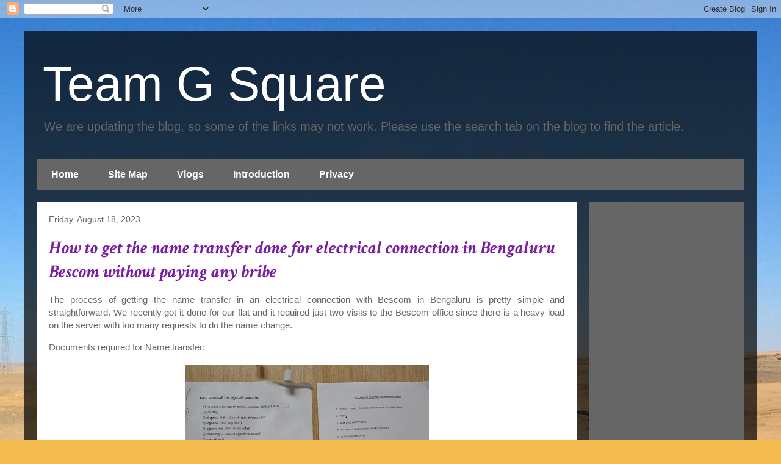

--- FILE ---
content_type: text/html; charset=UTF-8
request_url: https://www.teamgsquare.com/2023/
body_size: 38607
content:
<!DOCTYPE html>
<html class='v2' dir='ltr' lang='en' xmlns='http://www.w3.org/1999/xhtml' xmlns:b='http://www.google.com/2005/gml/b' xmlns:data='http://www.google.com/2005/gml/data' xmlns:expr='http://www.google.com/2005/gml/expr'>
<head>
<link href='https://www.blogger.com/static/v1/widgets/335934321-css_bundle_v2.css' rel='stylesheet' type='text/css'/>
<meta content='summary' name='twitter:card'/>
<meta content='width=1100' name='viewport'/>
<meta content='text/html; charset=UTF-8' http-equiv='Content-Type'/>
<meta content='blogger' name='generator'/>
<link href='https://www.teamgsquare.com/favicon.ico' rel='icon' type='image/x-icon'/>
<link href='https://www.teamgsquare.com/2023/' rel='canonical'/>
<link rel="alternate" type="application/atom+xml" title="Team G Square - Atom" href="https://www.teamgsquare.com/feeds/posts/default" />
<link rel="alternate" type="application/rss+xml" title="Team G Square - RSS" href="https://www.teamgsquare.com/feeds/posts/default?alt=rss" />
<link rel="service.post" type="application/atom+xml" title="Team G Square - Atom" href="https://www.blogger.com/feeds/7477213771135529833/posts/default" />
<!--Can't find substitution for tag [blog.ieCssRetrofitLinks]-->
<meta content='Travel, trek, Bengaluru, Karnataka, Heritage structures, Ancient Temples, Indian History,' name='description'/>
<meta content='https://www.teamgsquare.com/2023/' property='og:url'/>
<meta content='Team G Square' property='og:title'/>
<meta content='Travel, trek, Bengaluru, Karnataka, Heritage structures, Ancient Temples, Indian History,' property='og:description'/>
<title>Team G Square: 2023</title>
<style type='text/css'>@font-face{font-family:'Crimson Text';font-style:italic;font-weight:700;font-display:swap;src:url(//fonts.gstatic.com/s/crimsontext/v19/wlprgwHKFkZgtmSR3NB0oRJfajDqDuNd_LVtfaKvOEo.woff2)format('woff2');unicode-range:U+0102-0103,U+0110-0111,U+0128-0129,U+0168-0169,U+01A0-01A1,U+01AF-01B0,U+0300-0301,U+0303-0304,U+0308-0309,U+0323,U+0329,U+1EA0-1EF9,U+20AB;}@font-face{font-family:'Crimson Text';font-style:italic;font-weight:700;font-display:swap;src:url(//fonts.gstatic.com/s/crimsontext/v19/wlprgwHKFkZgtmSR3NB0oRJfajDqDuNc_LVtfaKvOEo.woff2)format('woff2');unicode-range:U+0100-02BA,U+02BD-02C5,U+02C7-02CC,U+02CE-02D7,U+02DD-02FF,U+0304,U+0308,U+0329,U+1D00-1DBF,U+1E00-1E9F,U+1EF2-1EFF,U+2020,U+20A0-20AB,U+20AD-20C0,U+2113,U+2C60-2C7F,U+A720-A7FF;}@font-face{font-family:'Crimson Text';font-style:italic;font-weight:700;font-display:swap;src:url(//fonts.gstatic.com/s/crimsontext/v19/wlprgwHKFkZgtmSR3NB0oRJfajDqDuNS_LVtfaKv.woff2)format('woff2');unicode-range:U+0000-00FF,U+0131,U+0152-0153,U+02BB-02BC,U+02C6,U+02DA,U+02DC,U+0304,U+0308,U+0329,U+2000-206F,U+20AC,U+2122,U+2191,U+2193,U+2212,U+2215,U+FEFF,U+FFFD;}</style>
<style id='page-skin-1' type='text/css'><!--
/*
-----------------------------------------------
Blogger Template Style
Name:     Travel
Designer: Sookhee Lee
URL:      www.plyfly.net
----------------------------------------------- */
/* Variable definitions
====================
<Variable name="keycolor" description="Main Color" type="color" default="#539bcd"/>
<Group description="Page Text" selector="body">
<Variable name="body.font" description="Font" type="font"
default="normal normal 13px 'Trebuchet MS',Trebuchet,sans-serif"/>
<Variable name="body.text.color" description="Text Color" type="color" default="#bbbbbb"/>
</Group>
<Group description="Backgrounds" selector=".body-fauxcolumns-outer">
<Variable name="body.background.color" description="Outer Background" type="color" default="#539bcd"/>
<Variable name="content.background.color" description="Main Background" type="color" default="transparent"/>
</Group>
<Group description="Links" selector=".main-outer">
<Variable name="link.color" description="Link Color" type="color" default="#ff9900"/>
<Variable name="link.visited.color" description="Visited Color" type="color" default="#b87209"/>
<Variable name="link.hover.color" description="Hover Color" type="color" default="#ff9900"/>
</Group>
<Group description="Blog Title" selector=".header h1">
<Variable name="header.font" description="Font" type="font"
default="normal normal 60px 'Trebuchet MS',Trebuchet,sans-serif"/>
<Variable name="header.text.color" description="Text Color" type="color" default="#ffffff" />
</Group>
<Group description="Blog Description" selector=".header .description">
<Variable name="description.text.color" description="Description Color" type="color"
default="#666666" />
</Group>
<Group description="Tabs Text" selector=".tabs-inner .widget li a">
<Variable name="tabs.font" description="Font" type="font"
default="normal bold 16px 'Trebuchet MS',Trebuchet,sans-serif"/>
<Variable name="tabs.text.color" description="Text Color" type="color" default="#ffffff"/>
<Variable name="tabs.selected.text.color" description="Selected Color" type="color" default="#ffffff"/>
</Group>
<Group description="Tabs Background" selector=".tabs-outer .PageList">
<Variable name="tabs.background.color" description="Background Color" type="color" default="transparent"/>
<Variable name="tabs.selected.background.color" description="Selected Color" type="color" default="transparent"/>
</Group>
<Group description="Date Header" selector=".main-inner h2.date-header">
<Variable name="date.font" description="Font" type="font"
default="normal normal 14px 'Trebuchet MS',Trebuchet,sans-serif"/>
<Variable name="date.text.color" description="Text Color" type="color" default="#666666"/>
</Group>
<Group description="Post Title" selector="h3.post-title a">
<Variable name="post.title.font" description="Font" type="font"
default="normal bold 20px 'Trebuchet MS',Trebuchet,sans-serif"/>
<Variable name="post.title.text.color" description="Text Color" type="color"
default="#ffffff"/>
</Group>
<Group description="Post Background" selector=".column-center-inner">
<Variable name="post.background.color" description="Background Color" type="color"
default="transparent"/>
<Variable name="post.background.url" description="Post Background URL" type="url" default="none"/>
</Group>
<Group description="Gadget Title Color" selector="h2">
<Variable name="widget.title.font" description="Font" type="font"
default="normal bold 14px 'Trebuchet MS',Trebuchet,sans-serif"/>
<Variable name="widget.title.text.color" description="Title Color" type="color" default="#ffffff"/>
</Group>
<Group description="Gadget Text" selector=".footer-inner .widget, .sidebar .widget">
<Variable name="widget.font" description="Font" type="font"
default="normal normal 15px 'Trebuchet MS',Trebuchet,sans-serif"/>
<Variable name="widget.text.color" description="Text Color" type="color" default="#666666"/>
</Group>
<Group description="Gadget Links" selector=".sidebar .widget">
<Variable name="widget.link.color" description="Link Color" type="color" default="#666666"/>
<Variable name="widget.link.visited.color" description="Visited Color" type="color" default="#b87209"/>
<Variable name="widget.alternate.text.color" description="Alternate Color" type="color" default="#ffffff"/>
</Group>
<Group description="Sidebar Background" selector=".column-left-inner .column-right-inner">
<Variable name="widget.outer.background.color" description="Background Color" type="color" default="transparent" />
<Variable name="widget.border.bevel.color" description="Bevel Color" type="color" default="transparent" />
</Group>
<Variable name="body.background" description="Body Background" type="background"
color="#f4bc4f" default="$(color) none repeat-x scroll top center"/>
<Variable name="content.background" description="Content Background" type="background"
color="transparent" default="$(color) none repeat scroll top center"/>
<Variable name="comments.background" description="Comments Background" type="background"
default="#cccccc none repeat scroll top center"/>
<Variable name="content.imageBorder.top.space" description="Content Image Border Top Space" type="length" default="0" min="0" max="100px"/>
<Variable name="content.imageBorder.top" description="Content Image Border Top" type="url" default="none"/>
<Variable name="content.margin" description="Content Margin Top" type="length" default="20px" min="0" max="100px"/>
<Variable name="content.padding" description="Content Padding" type="length" default="20px" min="0" max="100px"/>
<Variable name="content.posts.padding" description="Posts Content Padding" type="length" default="10px" min="0" max="100px"/>
<Variable name="tabs.background.gradient" description="Tabs Background Gradient" type="url"
default="url(https://resources.blogblog.com/blogblog/data/1kt/travel/bg_black_50.png)"/>
<Variable name="tabs.selected.background.gradient" description="Tabs Selected Background Gradient" type="url"
default="url(https://resources.blogblog.com/blogblog/data/1kt/travel/bg_black_50.png)"/>
<Variable name="widget.outer.background.gradient" description="Sidebar Gradient" type="url"
default="url(https://resources.blogblog.com/blogblog/data/1kt/travel/bg_black_50.png)"/>
<Variable name="footer.background.gradient" description="Footer Background Gradient" type="url" default="none"/>
<Variable name="mobile.background.overlay" description="Mobile Background Overlay" type="string"
default="transparent none repeat scroll top left"/>
<Variable name="mobile.button.color" description="Mobile Button Color" type="color" default="#ffffff" />
<Variable name="startSide" description="Side where text starts in blog language" type="automatic" default="left"/>
<Variable name="endSide" description="Side where text ends in blog language" type="automatic" default="right"/>
*/
/* Content
----------------------------------------------- */
body {
font: normal normal 15px 'Trebuchet MS',Trebuchet,sans-serif;
color: #666666;
background: #f4bc4f url(//themes.googleusercontent.com/image?id=0BwVBOzw_-hbMMDYxYTU0MmQtZTA5Yi00MTIwLTk3ZjktZWI4MzJhMDQyOTIy) repeat fixed top center;
}
html body .region-inner {
min-width: 0;
max-width: 100%;
width: auto;
}
a:link {
text-decoration:none;
color: #ff9900;
}
a:visited {
text-decoration:none;
color: #b87209;
}
a:hover {
text-decoration:underline;
color: #ff9900;
}
.content-outer .content-cap-top {
height: 0;
background: transparent none repeat-x scroll top center;
}
.content-outer {
margin: 0 auto;
padding-top: 20px;
}
.content-inner {
background: transparent url(https://resources.blogblog.com/blogblog/data/1kt/travel/bg_black_70.png) repeat scroll top left;
background-position: left -0;
background-color: transparent;
padding: 20px;
}
.main-inner .date-outer {
margin-bottom: 2em;
}
/* Header
----------------------------------------------- */
.header-inner .Header .titlewrapper,
.header-inner .Header .descriptionwrapper {
padding-left: 10px;
padding-right: 10px;
}
.Header h1 {
font: normal normal 80px Arial, Tahoma, Helvetica, FreeSans, sans-serif;
color: #ffffff;
}
.Header h1 a {
color: #ffffff;
}
.Header .description {
font-size: 130%;
}
/* Tabs
----------------------------------------------- */
.tabs-inner {
margin: 1em 0 0;
padding: 0;
}
.tabs-inner .section {
margin: 0;
}
.tabs-inner .widget ul {
padding: 0;
background: #cccccc url(https://resources.blogblog.com/blogblog/data/1kt/travel/bg_black_50.png) repeat scroll top center;
}
.tabs-inner .widget li {
border: none;
}
.tabs-inner .widget li a {
display: inline-block;
padding: 1em 1.5em;
color: #ffffff;
font: normal bold 16px 'Trebuchet MS',Trebuchet,sans-serif;
}
.tabs-inner .widget li.selected a,
.tabs-inner .widget li a:hover {
position: relative;
z-index: 1;
background: #000000 url(https://resources.blogblog.com/blogblog/data/1kt/travel/bg_black_50.png) repeat scroll top center;
color: #ffffff;
}
/* Headings
----------------------------------------------- */
h2 {
font: normal bold 14px 'Trebuchet MS',Trebuchet,sans-serif;
color: #ffffff;
}
.main-inner h2.date-header {
font: normal normal 14px 'Trebuchet MS',Trebuchet,sans-serif;
color: #666666;
}
.footer-inner .widget h2,
.sidebar .widget h2 {
padding-bottom: .5em;
}
/* Main
----------------------------------------------- */
.main-inner {
padding: 20px 0;
}
.main-inner .column-center-inner {
padding: 20px 0;
}
.main-inner .column-center-inner .section {
margin: 0 20px;
}
.main-inner .column-right-inner {
margin-left: 20px;
}
.main-inner .fauxcolumn-right-outer .fauxcolumn-inner {
margin-left: 20px;
background: #666666 none repeat scroll top left;
}
.main-inner .column-left-inner {
margin-right: 20px;
}
.main-inner .fauxcolumn-left-outer .fauxcolumn-inner {
margin-right: 20px;
background: #666666 none repeat scroll top left;
}
.main-inner .column-left-inner,
.main-inner .column-right-inner {
padding: 15px 0;
}
/* Posts
----------------------------------------------- */
h3.post-title {
margin-top: 20px;
}
h3.post-title a {
font: italic bold 30px Crimson Text;
color: #7B1FA2;
}
h3.post-title a:hover {
text-decoration: underline;
}
.main-inner .column-center-outer {
background: #ffffff none repeat scroll top left;
_background-image: none;
}
.post-body {
line-height: 1.4;
position: relative;
}
.post-header {
margin: 0 0 1em;
line-height: 1.6;
}
.post-footer {
margin: .5em 0;
line-height: 1.6;
}
#blog-pager {
font-size: 140%;
}
#comments {
background: #cccccc none repeat scroll top center;
padding: 15px;
}
#comments .comment-author {
padding-top: 1.5em;
}
#comments h4,
#comments .comment-author a,
#comments .comment-timestamp a {
color: #7B1FA2;
}
#comments .comment-author:first-child {
padding-top: 0;
border-top: none;
}
.avatar-image-container {
margin: .2em 0 0;
}
/* Comments
----------------------------------------------- */
#comments a {
color: #7B1FA2;
}
.comments .comments-content .icon.blog-author {
background-repeat: no-repeat;
background-image: url([data-uri]);
}
.comments .comments-content .loadmore a {
border-top: 1px solid #7B1FA2;
border-bottom: 1px solid #7B1FA2;
}
.comments .comment-thread.inline-thread {
background: #ffffff;
}
.comments .continue {
border-top: 2px solid #7B1FA2;
}
/* Widgets
----------------------------------------------- */
.sidebar .widget {
border-bottom: 2px solid transparent;
padding-bottom: 10px;
margin: 10px 0;
}
.sidebar .widget:first-child {
margin-top: 0;
}
.sidebar .widget:last-child {
border-bottom: none;
margin-bottom: 0;
padding-bottom: 0;
}
.footer-inner .widget,
.sidebar .widget {
font: normal normal 13px Arial, Tahoma, Helvetica, FreeSans, sans-serif;
color: #cccccc;
}
.sidebar .widget a:link {
color: #ffffff;
text-decoration: none;
}
.sidebar .widget a:visited {
color: #FCE8B2;
}
.sidebar .widget a:hover {
color: #ffffff;
text-decoration: underline;
}
.footer-inner .widget a:link {
color: #ff9900;
text-decoration: none;
}
.footer-inner .widget a:visited {
color: #b87209;
}
.footer-inner .widget a:hover {
color: #ff9900;
text-decoration: underline;
}
.widget .zippy {
color: #ffffff;
}
.footer-inner {
background: transparent none repeat scroll top center;
}
/* Mobile
----------------------------------------------- */
body.mobile  {
background-size: 100% auto;
}
body.mobile .AdSense {
margin: 0 -10px;
}
.mobile .body-fauxcolumn-outer {
background: transparent none repeat scroll top left;
}
.mobile .footer-inner .widget a:link {
color: #ffffff;
text-decoration: none;
}
.mobile .footer-inner .widget a:visited {
color: #FCE8B2;
}
.mobile-post-outer a {
color: #7B1FA2;
}
.mobile-link-button {
background-color: #ff9900;
}
.mobile-link-button a:link, .mobile-link-button a:visited {
color: #ffffff;
}
.mobile-index-contents {
color: #666666;
}
.mobile .tabs-inner .PageList .widget-content {
background: #000000 url(https://resources.blogblog.com/blogblog/data/1kt/travel/bg_black_50.png) repeat scroll top center;
color: #ffffff;
}
.mobile .tabs-inner .PageList .widget-content .pagelist-arrow {
border-left: 1px solid #ffffff;
}

--></style>
<style id='template-skin-1' type='text/css'><!--
body {
min-width: 1200px;
}
.content-outer, .content-fauxcolumn-outer, .region-inner {
min-width: 1200px;
max-width: 1200px;
_width: 1200px;
}
.main-inner .columns {
padding-left: 0;
padding-right: 275px;
}
.main-inner .fauxcolumn-center-outer {
left: 0;
right: 275px;
/* IE6 does not respect left and right together */
_width: expression(this.parentNode.offsetWidth -
parseInt("0") -
parseInt("275px") + 'px');
}
.main-inner .fauxcolumn-left-outer {
width: 0;
}
.main-inner .fauxcolumn-right-outer {
width: 275px;
}
.main-inner .column-left-outer {
width: 0;
right: 100%;
margin-left: -0;
}
.main-inner .column-right-outer {
width: 275px;
margin-right: -275px;
}
#layout {
min-width: 0;
}
#layout .content-outer {
min-width: 0;
width: 800px;
}
#layout .region-inner {
min-width: 0;
width: auto;
}
body#layout div.add_widget {
padding: 8px;
}
body#layout div.add_widget a {
margin-left: 32px;
}
--></style>
<style>
    body {background-image:url(\/\/themes.googleusercontent.com\/image?id=0BwVBOzw_-hbMMDYxYTU0MmQtZTA5Yi00MTIwLTk3ZjktZWI4MzJhMDQyOTIy);}
    
@media (max-width: 200px) { body {background-image:url(\/\/themes.googleusercontent.com\/image?id=0BwVBOzw_-hbMMDYxYTU0MmQtZTA5Yi00MTIwLTk3ZjktZWI4MzJhMDQyOTIy&options=w200);}}
@media (max-width: 400px) and (min-width: 201px) { body {background-image:url(\/\/themes.googleusercontent.com\/image?id=0BwVBOzw_-hbMMDYxYTU0MmQtZTA5Yi00MTIwLTk3ZjktZWI4MzJhMDQyOTIy&options=w400);}}
@media (max-width: 800px) and (min-width: 401px) { body {background-image:url(\/\/themes.googleusercontent.com\/image?id=0BwVBOzw_-hbMMDYxYTU0MmQtZTA5Yi00MTIwLTk3ZjktZWI4MzJhMDQyOTIy&options=w800);}}
@media (max-width: 1200px) and (min-width: 801px) { body {background-image:url(\/\/themes.googleusercontent.com\/image?id=0BwVBOzw_-hbMMDYxYTU0MmQtZTA5Yi00MTIwLTk3ZjktZWI4MzJhMDQyOTIy&options=w1200);}}
/* Last tag covers anything over one higher than the previous max-size cap. */
@media (min-width: 1201px) { body {background-image:url(\/\/themes.googleusercontent.com\/image?id=0BwVBOzw_-hbMMDYxYTU0MmQtZTA5Yi00MTIwLTk3ZjktZWI4MzJhMDQyOTIy&options=w1600);}}
  </style>
<script type='text/javascript'>
        (function(i,s,o,g,r,a,m){i['GoogleAnalyticsObject']=r;i[r]=i[r]||function(){
        (i[r].q=i[r].q||[]).push(arguments)},i[r].l=1*new Date();a=s.createElement(o),
        m=s.getElementsByTagName(o)[0];a.async=1;a.src=g;m.parentNode.insertBefore(a,m)
        })(window,document,'script','https://www.google-analytics.com/analytics.js','ga');
        ga('create', 'UA-20658420-1', 'auto', 'blogger');
        ga('blogger.send', 'pageview');
      </script>
<link href='https://www.blogger.com/dyn-css/authorization.css?targetBlogID=7477213771135529833&amp;zx=258269c4-4238-4764-a6f3-f3b6cefaae20' media='none' onload='if(media!=&#39;all&#39;)media=&#39;all&#39;' rel='stylesheet'/><noscript><link href='https://www.blogger.com/dyn-css/authorization.css?targetBlogID=7477213771135529833&amp;zx=258269c4-4238-4764-a6f3-f3b6cefaae20' rel='stylesheet'/></noscript>
<meta name='google-adsense-platform-account' content='ca-host-pub-1556223355139109'/>
<meta name='google-adsense-platform-domain' content='blogspot.com'/>

<!-- data-ad-client=ca-pub-3061637261435256 -->

</head>
<!-- Google tag (gtag.js) -->
<script async='async' src='https://www.googletagmanager.com/gtag/js?id=G-VK0CJPE9ML'></script>
<script>
  window.dataLayer = window.dataLayer || [];
  function gtag(){dataLayer.push(arguments);}
  gtag('js', new Date());

  gtag('config', 'G-VK0CJPE9ML');
</script>
<body class='loading'>
<div class='navbar section' id='navbar' name='Navbar'><div class='widget Navbar' data-version='1' id='Navbar1'><script type="text/javascript">
    function setAttributeOnload(object, attribute, val) {
      if(window.addEventListener) {
        window.addEventListener('load',
          function(){ object[attribute] = val; }, false);
      } else {
        window.attachEvent('onload', function(){ object[attribute] = val; });
      }
    }
  </script>
<div id="navbar-iframe-container"></div>
<script type="text/javascript" src="https://apis.google.com/js/platform.js"></script>
<script type="text/javascript">
      gapi.load("gapi.iframes:gapi.iframes.style.bubble", function() {
        if (gapi.iframes && gapi.iframes.getContext) {
          gapi.iframes.getContext().openChild({
              url: 'https://www.blogger.com/navbar/7477213771135529833?origin\x3dhttps://www.teamgsquare.com',
              where: document.getElementById("navbar-iframe-container"),
              id: "navbar-iframe"
          });
        }
      });
    </script><script type="text/javascript">
(function() {
var script = document.createElement('script');
script.type = 'text/javascript';
script.src = '//pagead2.googlesyndication.com/pagead/js/google_top_exp.js';
var head = document.getElementsByTagName('head')[0];
if (head) {
head.appendChild(script);
}})();
</script>
</div></div>
<div class='body-fauxcolumns'>
<div class='fauxcolumn-outer body-fauxcolumn-outer'>
<div class='cap-top'>
<div class='cap-left'></div>
<div class='cap-right'></div>
</div>
<div class='fauxborder-left'>
<div class='fauxborder-right'></div>
<div class='fauxcolumn-inner'>
</div>
</div>
<div class='cap-bottom'>
<div class='cap-left'></div>
<div class='cap-right'></div>
</div>
</div>
</div>
<div class='content'>
<div class='content-fauxcolumns'>
<div class='fauxcolumn-outer content-fauxcolumn-outer'>
<div class='cap-top'>
<div class='cap-left'></div>
<div class='cap-right'></div>
</div>
<div class='fauxborder-left'>
<div class='fauxborder-right'></div>
<div class='fauxcolumn-inner'>
</div>
</div>
<div class='cap-bottom'>
<div class='cap-left'></div>
<div class='cap-right'></div>
</div>
</div>
</div>
<div class='content-outer'>
<div class='content-cap-top cap-top'>
<div class='cap-left'></div>
<div class='cap-right'></div>
</div>
<div class='fauxborder-left content-fauxborder-left'>
<div class='fauxborder-right content-fauxborder-right'></div>
<div class='content-inner'>
<header>
<div class='header-outer'>
<div class='header-cap-top cap-top'>
<div class='cap-left'></div>
<div class='cap-right'></div>
</div>
<div class='fauxborder-left header-fauxborder-left'>
<div class='fauxborder-right header-fauxborder-right'></div>
<div class='region-inner header-inner'>
<div class='header section' id='header' name='Header'><div class='widget Header' data-version='1' id='Header1'>
<div id='header-inner'>
<div class='titlewrapper'>
<h1 class='title'>
<a href='https://www.teamgsquare.com/'>
Team G Square
</a>
</h1>
</div>
<div class='descriptionwrapper'>
<p class='description'><span>We are updating the blog, so some of the links may not work. Please use the search tab on the blog to find the article. </span></p>
</div>
</div>
</div></div>
</div>
</div>
<div class='header-cap-bottom cap-bottom'>
<div class='cap-left'></div>
<div class='cap-right'></div>
</div>
</div>
</header>
<div class='tabs-outer'>
<div class='tabs-cap-top cap-top'>
<div class='cap-left'></div>
<div class='cap-right'></div>
</div>
<div class='fauxborder-left tabs-fauxborder-left'>
<div class='fauxborder-right tabs-fauxborder-right'></div>
<div class='region-inner tabs-inner'>
<div class='tabs section' id='crosscol' name='Cross-Column'><div class='widget PageList' data-version='1' id='PageList1'>
<h2>Pages</h2>
<div class='widget-content'>
<ul>
<li>
<a href='https://www.teamgsquare.com/'>Home</a>
</li>
<li>
<a href='https://www.teamgsquare.com/p/site-map.html'>Site Map</a>
</li>
<li>
<a href='https://teamgsquare.blogspot.com/p/blog-page.html'>Vlogs </a>
</li>
<li>
<a href='http://teamgsquare.blogspot.com/p/introduction.html'>Introduction</a>
</li>
<li>
<a href='https://www.teamgsquare.com/p/privacy.html'>Privacy</a>
</li>
</ul>
<div class='clear'></div>
</div>
</div></div>
<div class='tabs no-items section' id='crosscol-overflow' name='Cross-Column 2'></div>
</div>
</div>
<div class='tabs-cap-bottom cap-bottom'>
<div class='cap-left'></div>
<div class='cap-right'></div>
</div>
</div>
<div class='main-outer'>
<div class='main-cap-top cap-top'>
<div class='cap-left'></div>
<div class='cap-right'></div>
</div>
<div class='fauxborder-left main-fauxborder-left'>
<div class='fauxborder-right main-fauxborder-right'></div>
<div class='region-inner main-inner'>
<div class='columns fauxcolumns'>
<div class='fauxcolumn-outer fauxcolumn-center-outer'>
<div class='cap-top'>
<div class='cap-left'></div>
<div class='cap-right'></div>
</div>
<div class='fauxborder-left'>
<div class='fauxborder-right'></div>
<div class='fauxcolumn-inner'>
</div>
</div>
<div class='cap-bottom'>
<div class='cap-left'></div>
<div class='cap-right'></div>
</div>
</div>
<div class='fauxcolumn-outer fauxcolumn-left-outer'>
<div class='cap-top'>
<div class='cap-left'></div>
<div class='cap-right'></div>
</div>
<div class='fauxborder-left'>
<div class='fauxborder-right'></div>
<div class='fauxcolumn-inner'>
</div>
</div>
<div class='cap-bottom'>
<div class='cap-left'></div>
<div class='cap-right'></div>
</div>
</div>
<div class='fauxcolumn-outer fauxcolumn-right-outer'>
<div class='cap-top'>
<div class='cap-left'></div>
<div class='cap-right'></div>
</div>
<div class='fauxborder-left'>
<div class='fauxborder-right'></div>
<div class='fauxcolumn-inner'>
</div>
</div>
<div class='cap-bottom'>
<div class='cap-left'></div>
<div class='cap-right'></div>
</div>
</div>
<!-- corrects IE6 width calculation -->
<div class='columns-inner'>
<div class='column-center-outer'>
<div class='column-center-inner'>
<div class='main section' id='main' name='Main'><div class='widget Blog' data-version='1' id='Blog1'>
<div class='blog-posts hfeed'>

          <div class="date-outer">
        
<h2 class='date-header'><span>Friday, August 18, 2023</span></h2>

          <div class="date-posts">
        
<div class='post-outer'>
<div class='post hentry uncustomized-post-template' itemprop='blogPost' itemscope='itemscope' itemtype='http://schema.org/BlogPosting'>
<meta content='https://blogger.googleusercontent.com/img/b/R29vZ2xl/AVvXsEi8WQtpCiBHEDO7clCszcSvJIJR2UX8Bsfu7_SRwsDk7aURN1CfXLK_oxpI1quXX65POm8l1aIzxY_gdWDJeGHGcnPENTXOKpjW567f9flpu2CMv3LHs07ga_qNWT-5ODlSuy7joQeatZLx6aWiCJSRuqY2FYO87TtCEInbXgM2WQJVzADrAQPy-G7OAPk/w400-h300/IMG20230627120730.jpg' itemprop='image_url'/>
<meta content='7477213771135529833' itemprop='blogId'/>
<meta content='1175068258049073772' itemprop='postId'/>
<a name='1175068258049073772'></a>
<h3 class='post-title entry-title' itemprop='name'>
<a href='https://www.teamgsquare.com/2023/07/How-to-get-the-name-transfer-done-for-electrical-connection-in-Bangalore-Bengaluru-Bescom-without-paying-any-bribe.html'>How to get the name transfer done for electrical connection in Bengaluru Bescom without paying any bribe </a>
</h3>
<div class='post-header'>
<div class='post-header-line-1'></div>
</div>
<div class='post-body entry-content' id='post-body-1175068258049073772' itemprop='articleBody'>
<p class="MsoNormal" style="text-align: justify;">The process of getting the name transfer in an electrical
connection with Bescom in Bengaluru is pretty simple and straightforward. We
recently got it done for our flat and it required just two visits to the Bescom
office since there is a heavy load on the server with too many requests to do the
name change.</p><p style="text-align: justify;">Documents required for Name transfer:</p><table align="center" cellpadding="0" cellspacing="0" class="tr-caption-container" style="margin-left: auto; margin-right: auto;"><tbody><tr><td style="text-align: center;"><a href="https://blogger.googleusercontent.com/img/b/R29vZ2xl/AVvXsEi8WQtpCiBHEDO7clCszcSvJIJR2UX8Bsfu7_SRwsDk7aURN1CfXLK_oxpI1quXX65POm8l1aIzxY_gdWDJeGHGcnPENTXOKpjW567f9flpu2CMv3LHs07ga_qNWT-5ODlSuy7joQeatZLx6aWiCJSRuqY2FYO87TtCEInbXgM2WQJVzADrAQPy-G7OAPk/s4096/IMG20230627120730.jpg" style="margin-left: auto; margin-right: auto;"><img alt="Documents required for Name Transfer of Bescom Electrical Meter" border="0" data-original-height="3072" data-original-width="4096" height="300" src="https://blogger.googleusercontent.com/img/b/R29vZ2xl/AVvXsEi8WQtpCiBHEDO7clCszcSvJIJR2UX8Bsfu7_SRwsDk7aURN1CfXLK_oxpI1quXX65POm8l1aIzxY_gdWDJeGHGcnPENTXOKpjW567f9flpu2CMv3LHs07ga_qNWT-5ODlSuy7joQeatZLx6aWiCJSRuqY2FYO87TtCEInbXgM2WQJVzADrAQPy-G7OAPk/w400-h300/IMG20230627120730.jpg" title="Documents required for Name Transfer of Bescom Electrical Meter" width="400" /></a></td></tr><tr><td class="tr-caption" style="text-align: center;">Documents Required for Name Transfer of BESCOM Meter</td></tr></tbody></table><p></p><p style="text-align: justify;"></p><p style="text-align: justify;">1. Application form - This application form is
available at the Bescom office, easy to fill requires very basic details - RR
No, current name, address, name to be changed, address, Phone number, email id,
reason for name change, deposit, and signature.&nbsp;<o:p></o:p></p>

<p style="text-align: justify;">2.
Photo identity proof - Xerox copy of all the owners' Photo identity proof.<o:p></o:p></p>

<p style="text-align: justify;">3.
No objection certificate from the previous owner - Builders will give it on
their letterhead and for the rest there is a prescribed format that can be
collected from the Bescom office or nearest shop(Bescom person will suggest the
shop name where the same is available).&nbsp;<o:p></o:p></p>

<p style="text-align: justify;">4.
Katha - Katha should be in the current owner's name, A Xerox copy of the same is
required and needs to be notarized.&nbsp;<o:p></o:p></p>

<p style="text-align: justify;">5.
Sale Deed - A Xerox copy of the same is required which also needs to be notarized
on all pages.<o:p></o:p></p>

<p style="text-align: justify;">6.
Last Tax Paid Receipt - A Xerox copy of the same is required which also needs to
be notarized.<o:p></o:p></p>

<p style="text-align: justify;">7.
Power Supply Agreement - This needs to be on a 200 Rs stamp paper and again it will
be done/given at the shop recommended by Bescom, Very few details need to be
entered into this agreement.<o:p></o:p></p>

<p style="text-align: justify;">8.
Indemnity&nbsp;Bond - This needs to be on a 200 Rs stamp paper and again will
be done at the shop recommended by Bescom, Very few details need to be
entered.<o:p></o:p></p>

<p style="text-align: justify;">9.
Latest Electricity Bill - Ensure that all the amount is paid including the
recent ones and ASD and the additional security deposit is also paid (the
amount will be printed at the bottom of the bill)<o:p></o:p></p>

<p style="text-align: justify;">Once
all the documents are ready, shouldn't take more than 1 hour or so to get the document ready. Ensure the Katha, Sale Deed, and Tax paid receipt is notarized
without fail. Once all the documents are ready go to the Bescom office, There will
be one authorized Bescom Employee to do this work. He will first check all the
documents and will ask you to get one file (usually provided at the Bescom
office) and then we need one signature from the officer This detail will also
be shared by the Employee who does the name change. This officer will check again
the documents and sign it. Again go to the employee he will generate the request
for a name change and give a challan of 118/- against the fee for the name change. Go
to the cash counter outside the Bescom office, pay, and collect the receipt. This
receipt and&nbsp;demand letter need to be given back to the employee who will
file it in the main file. It will take around 10-15 days to reflect in the
system.&nbsp;<o:p></o:p></p>

<p style="text-align: justify;">Total
Cost with Break Up:<o:p></o:p></p>

<p style="text-align: justify;">1.
Xerox - 40/- (sale deed + Katha + Tax paid Receipt)<o:p></o:p></p>

<p style="text-align: justify;">2.
Notary - 10/- Per page - 350/-&nbsp;<o:p></o:p></p>

<p style="text-align: justify;">3.
Power Supply agreement + Indemnity Bond - 2* 200 bond paper, 100 Rs will be
charged by the electrical shop if buy from there or else it will just cost about
415 if you just buy bond paper and get it printed, we paid 500/-&nbsp;<o:p></o:p></p>

<p style="text-align: justify;">4.
Name Change fees - 118/-&nbsp;<o:p></o:p></p>

<p style="text-align: justify;">Total
&#8211; Rs 1008/-&nbsp;</p><p></p>
<div style='clear: both;'></div>
</div>
<div class='post-footer'>
<div class='post-footer-line post-footer-line-1'>
<span class='post-author vcard'>
</span>
<span class='post-timestamp'>
</span>
<span class='post-comment-link'>
<a class='comment-link' href='https://www.teamgsquare.com/2023/07/How-to-get-the-name-transfer-done-for-electrical-connection-in-Bangalore-Bengaluru-Bescom-without-paying-any-bribe.html#comment-form' onclick=''>
No comments:
  </a>
</span>
<span class='post-icons'>
<span class='item-action'>
<a href='https://www.blogger.com/email-post/7477213771135529833/1175068258049073772' title='Email Post'>
<img alt='' class='icon-action' height='13' src='https://resources.blogblog.com/img/icon18_email.gif' width='18'/>
</a>
</span>
</span>
<div class='post-share-buttons goog-inline-block'>
<a class='goog-inline-block share-button sb-email' href='https://www.blogger.com/share-post.g?blogID=7477213771135529833&postID=1175068258049073772&target=email' target='_blank' title='Email This'><span class='share-button-link-text'>Email This</span></a><a class='goog-inline-block share-button sb-blog' href='https://www.blogger.com/share-post.g?blogID=7477213771135529833&postID=1175068258049073772&target=blog' onclick='window.open(this.href, "_blank", "height=270,width=475"); return false;' target='_blank' title='BlogThis!'><span class='share-button-link-text'>BlogThis!</span></a><a class='goog-inline-block share-button sb-twitter' href='https://www.blogger.com/share-post.g?blogID=7477213771135529833&postID=1175068258049073772&target=twitter' target='_blank' title='Share to X'><span class='share-button-link-text'>Share to X</span></a><a class='goog-inline-block share-button sb-facebook' href='https://www.blogger.com/share-post.g?blogID=7477213771135529833&postID=1175068258049073772&target=facebook' onclick='window.open(this.href, "_blank", "height=430,width=640"); return false;' target='_blank' title='Share to Facebook'><span class='share-button-link-text'>Share to Facebook</span></a><a class='goog-inline-block share-button sb-pinterest' href='https://www.blogger.com/share-post.g?blogID=7477213771135529833&postID=1175068258049073772&target=pinterest' target='_blank' title='Share to Pinterest'><span class='share-button-link-text'>Share to Pinterest</span></a>
</div>
</div>
<div class='post-footer-line post-footer-line-2'>
<span class='post-labels'>
</span>
</div>
<div class='post-footer-line post-footer-line-3'>
<span class='post-location'>
</span>
</div>
</div>
</div>
</div>
<div class='inline-ad'>
</div>

          </div></div>
        

          <div class="date-outer">
        
<h2 class='date-header'><span>Thursday, July 13, 2023</span></h2>

          <div class="date-posts">
        
<div class='post-outer'>
<div class='post hentry uncustomized-post-template' itemprop='blogPost' itemscope='itemscope' itemtype='http://schema.org/BlogPosting'>
<meta content='https://blogger.googleusercontent.com/img/b/R29vZ2xl/AVvXsEjvFHM414rE-ern64_KBOCV8NpGl8suPS_onUiL1eipiuyQYjeeYjk6IzTwWdr5VVAuogm1HhmCaXkKj7ordacZaheZDJ8ehHptc2256AEgril__uA0nhr1iRxc9lqL5zcMRq_8c3zTfni-_cX6GUr8VqKGDxZGadCpM-xcpHdHn6u6fIVD2c4Y6CTLDyc/w640-h426/DSC_5541-01.jpeg' itemprop='image_url'/>
<meta content='7477213771135529833' itemprop='blogId'/>
<meta content='7222176204706053083' itemprop='postId'/>
<a name='7222176204706053083'></a>
<h3 class='post-title entry-title' itemprop='name'>
<a href='https://www.teamgsquare.com/2023/07/the-Top-10-Spectacular-Treks-Near-Bengaluru-around-Bangalore-Karnataka-must-visit-trek-places.html'>Discover the Top 10 Spectacular Treks Near Bengaluru</a>
</h3>
<div class='post-header'>
<div class='post-header-line-1'></div>
</div>
<div class='post-body entry-content' id='post-body-7222176204706053083' itemprop='articleBody'>
<div class="separator"><span style="text-align: justify;">Bengaluru, Karnataka's capital and thriving tech hub is not only renowned for its IT expertise but also for its breathtaking natural beauty. This bustling metropolis is surrounded by numerous charming trekking destinations that provide the ideal escape from the chaos of the city. These top 10 treks near Bengaluru are sure to leave you spellbound, whether you're a seasoned trekker or a nature lover looking for a weekend adventure.</span></div><p style="text-align: justify;">1. <a href="https://www.teamgsquare.com/2016/12/a-night-trek-to-skandagiri.html" target="_blank"><b>Skandagiri (Kalavara Durga)</b>:</a> About 70 kilometers from Bengaluru, is a popular destination for night/early morning treks because of the stunning sunrise views from the hilltop. To reach the ancient fort ruins atop this picturesque hill, embark on an exciting journey through rugged terrain and thick forests. This trek comes under the Karnataka forest department and is a paid trek. <a href="https://www.karnatakaecotourism.com/treksdetail/TRK130" target="_blank">Click here for more details</a>.&nbsp;</p><table align="center" cellpadding="0" cellspacing="0" class="tr-caption-container" style="margin-left: auto; margin-right: auto;"><tbody><tr><td style="text-align: center;"><img alt="Skandagiri the best sunrise trek around Bengaluru Bangalore" border="0" data-original-height="566" data-original-width="850" height="426" src="https://blogger.googleusercontent.com/img/b/R29vZ2xl/AVvXsEjvFHM414rE-ern64_KBOCV8NpGl8suPS_onUiL1eipiuyQYjeeYjk6IzTwWdr5VVAuogm1HhmCaXkKj7ordacZaheZDJ8ehHptc2256AEgril__uA0nhr1iRxc9lqL5zcMRq_8c3zTfni-_cX6GUr8VqKGDxZGadCpM-xcpHdHn6u6fIVD2c4Y6CTLDyc/w640-h426/DSC_5541-01.jpeg" style="margin-left: auto; margin-right: auto;" title="Skandagiri the best sunrise trek around Bengaluru Bangalore" width="640" /></td></tr><tr><td class="tr-caption" style="text-align: center;">Skandagiri Hill</td></tr></tbody></table><p style="text-align: justify;"></p><table align="center" cellpadding="0" cellspacing="0" class="tr-caption-container" style="margin-left: auto; margin-right: auto;"><tbody><tr><td style="text-align: center;"><img alt="Skandagiri the best sunrise trek around Bengaluru Bangalore" border="0" data-original-height="1536" data-original-width="2048" height="480" src="https://blogger.googleusercontent.com/img/b/R29vZ2xl/AVvXsEi1Ww7BnTIbEsO8xMq8eJYCc-HMrCTMW59oyIVTjj0UfhMKTpiZrFM_xB3uFfk7eQo9VQoQJHkQ43hK-TKAMwR0H5x27LG1f73Ukzx8RfLZNmzwN1xNWXkeBKNuJgn3LIZ3K09EQBV0JozQKZH-gOpGe-k7RsfoKwjrwbzzEjVBfuTaWIGc-peYNnSndAA/w640-h480/18.Skandagiri.JPG" style="margin-left: auto; margin-right: auto;" title="Skandagiri the best sunrise trek around Bengaluru Bangalore" width="640" /></td></tr><tr><td class="tr-caption" style="text-align: center;">Sunrise View - Skandagiri</td></tr></tbody></table><div class="separator" style="clear: both; text-align: center;"><br /></div><table align="center" cellpadding="0" cellspacing="0" class="tr-caption-container" style="margin-left: auto; margin-right: auto;"><tbody><tr><td style="text-align: center;"><img alt="Skandagiri the best sunrise trek around Bengaluru Bangalore" border="0" data-original-height="480" data-original-width="640" height="480" src="https://blogger.googleusercontent.com/img/b/R29vZ2xl/AVvXsEhEwwfFT_p0BaTlSKW1IEa-E3GD5y5OPL7iOCjkaACLlNS1bx42C1Hat2ejxBGhxL_LicW6xmJcJmqOK_PPp_g4RQA8h5x8V9cm-ZmBzcYsE7CY03E5RmLQjPRIAktOI0O8DFLFvOBQzpjjggo7gHaMTPWjXttHZxivGqMPRcqCt2y-jqkMz3uyj6FgMUU/w640-h480/Skandagiri.jpg" style="margin-left: auto; margin-right: auto;" title="Skandagiri the best sunrise trek around Bengaluru Bangalore" width="640" /></td></tr><tr><td class="tr-caption" style="text-align: center;">The Grand Sunrise - Skandagiri</td></tr></tbody></table><p style="text-align: justify;">2.&nbsp;<b>Nandi Hills:</b>&nbsp;Renowned for its scenic beauty and historical significance, Nandi Hills is a short trek located just 60 kilometers from Bengaluru. Witness the majestic sunrise, explore ancient forts and temples, and enjoy panoramic vistas of the surrounding landscape.</p><table align="center" cellpadding="0" cellspacing="0" class="tr-caption-container" style="margin-left: auto; margin-right: auto;"><tbody><tr><td style="text-align: center;"><a href="https://blogger.googleusercontent.com/img/b/R29vZ2xl/AVvXsEh-AaxCuEuBw1xMzAqybgaVYJbFBdVc4KFRZbDYiqq9FDAN0cT5aSuC99gIeow3UXUSPSRfoVGVWrvVmuipH2vcD-TEgDMZhGjpLUiH9U-8ORWcGOB4EYwFLPLpV0SEnn7fWpo350h44R8o0P8SzHWbdzBe7diLv9Erb6_CEZp0UtSx_hcA4ubusRKbqhQ/s850/IMG_20190120_070332_1-01.jpeg" style="margin-left: auto; margin-right: auto;"><img alt="Nandi Hills  the best lesser known trek around Bengaluru Bangalore" border="0" data-original-height="420" data-original-width="850" height="316" src="https://blogger.googleusercontent.com/img/b/R29vZ2xl/AVvXsEh-AaxCuEuBw1xMzAqybgaVYJbFBdVc4KFRZbDYiqq9FDAN0cT5aSuC99gIeow3UXUSPSRfoVGVWrvVmuipH2vcD-TEgDMZhGjpLUiH9U-8ORWcGOB4EYwFLPLpV0SEnn7fWpo350h44R8o0P8SzHWbdzBe7diLv9Erb6_CEZp0UtSx_hcA4ubusRKbqhQ/w640-h316/IMG_20190120_070332_1-01.jpeg" title="Nandi Hills  the best lesser known trek around Bengaluru Bangalore" width="640" /></a></td></tr><tr><td class="tr-caption" style="text-align: center;">Nandi Hills&nbsp;</td></tr></tbody></table><table align="center" cellpadding="0" cellspacing="0" class="tr-caption-container" style="margin-left: auto; margin-right: auto;"><tbody><tr><td style="text-align: center;"><img alt="Nandi Hills  the best lesser known trek around Bengaluru Bangalore" border="0" data-original-height="1152" data-original-width="2048" height="360" src="https://blogger.googleusercontent.com/img/b/R29vZ2xl/AVvXsEjB0r5BvLWZeEP5_0HfnjVh9BfdEYF4203fTvcV0LWzlvO60zRbQq0Cqc-Utr7qgcr0KDxYvvq5ube2Pt2VQpPLM-3Jjtmw6MMmvGQAYfVpKY6QrtpsHjzRyZuWCKrCUP3_UpF3RFxLS3iYyHHHXVaO6JJDJAlavlrVD7RQ-nW7MkhR-mfSYxz7GFFsdaQ/w640-h360/15.Nandi%20hills.jpg" style="margin-left: auto; margin-right: auto;" title="Nandi Hills  the best lesser known trek around Bengaluru Bangalore" width="640" /></td></tr><tr><td class="tr-caption" style="text-align: center;">Entrance to Nandidurga</td></tr></tbody></table><table align="center" cellpadding="0" cellspacing="0" class="tr-caption-container" style="margin-left: auto; margin-right: auto;"><tbody><tr><td style="text-align: center;"><a href="https://blogger.googleusercontent.com/img/b/R29vZ2xl/AVvXsEjW-_epyupuFhlcxfZ9Yh7o5rTPdDqprohgIo4GPgSFI-EweBJ1Bq5Enbr6o6V6ufM0ZXVF-7Y-gE-vB0lrHwX9NNaexiSAbJyHTpG15WEShGTJ4M7e_LHeOBE9Cffa76XA90zdbc1EyMFW_W-5YUUfT9HYjKSrrJOazmtOdqwenqKLDOual5yL2OY9ckg/s2048/72a.Nandi%202.jpg" style="margin-left: auto; margin-right: auto; text-align: center;"><img alt="Nandi Hills  the best lesser known trek around Bengaluru Bangalore" border="0" data-original-height="1366" data-original-width="2048" height="426" src="https://blogger.googleusercontent.com/img/b/R29vZ2xl/AVvXsEjW-_epyupuFhlcxfZ9Yh7o5rTPdDqprohgIo4GPgSFI-EweBJ1Bq5Enbr6o6V6ufM0ZXVF-7Y-gE-vB0lrHwX9NNaexiSAbJyHTpG15WEShGTJ4M7e_LHeOBE9Cffa76XA90zdbc1EyMFW_W-5YUUfT9HYjKSrrJOazmtOdqwenqKLDOual5yL2OY9ckg/w640-h426/72a.Nandi%202.jpg" title="Nandi Hills  the best lesser known trek around Bengaluru Bangalore" width="640" /></a></td></tr><tr><td class="tr-caption" style="text-align: center;">Kalyani inside Bhoganandeshwara temple Complex, Nandi</td></tr></tbody></table><p style="text-align: justify;"></p><p style="text-align: justify;">3. <b><a href="https://www.teamgsquare.com/2021/02/ramadevara-betta-kote-fort-ramanagara.html" target="_blank">Ramadevara Betta</a></b>:&nbsp;Famous as the shooting location of the iconic movie "Sholay," Ramanagara is an ideal destination for rock climbing and trekking enthusiasts. This rocky terrain, situated around 50 kilometers from Bengaluru, boasts impressive hill formations that offer thrilling challenges and breathtaking views.</p><table align="center" cellpadding="0" cellspacing="0" class="tr-caption-container" style="margin-left: auto; margin-right: auto;"><tbody><tr><td style="text-align: center;"><a href="https://blogger.googleusercontent.com/img/b/R29vZ2xl/AVvXsEgrV7aTUW9as_ko_Jbn-UTYw85CYaYk-LRxiKXu7v-k9uO-9zBhLWcCQiRuvfpeJnsHrlRfk9ZPVNL7kaUX9KfKT117j6uFUoYQf4_uiMaXS-nJ9OgPVMOV48i4ngU4OunlhAxsVH01-BeGtX_3bT7Qlpbd5xeDIpZq-0-6Kqbj_ITUv9Vs5hH17zaeJiE/s1500/DSC_1448-01.jpeg" style="margin-left: auto; margin-right: auto;"><img alt="Ramadevara Betta Ramanagara Hills  the best lesser known trek around Bengaluru Bangalore" border="0" data-original-height="999" data-original-width="1500" height="426" src="https://blogger.googleusercontent.com/img/b/R29vZ2xl/AVvXsEgrV7aTUW9as_ko_Jbn-UTYw85CYaYk-LRxiKXu7v-k9uO-9zBhLWcCQiRuvfpeJnsHrlRfk9ZPVNL7kaUX9KfKT117j6uFUoYQf4_uiMaXS-nJ9OgPVMOV48i4ngU4OunlhAxsVH01-BeGtX_3bT7Qlpbd5xeDIpZq-0-6Kqbj_ITUv9Vs5hH17zaeJiE/w640-h426/DSC_1448-01.jpeg" title="Ramadevara Betta Ramanagara Hills  the best lesser known trek around Bengaluru Bangalore" width="640" /></a></td></tr><tr><td class="tr-caption" style="text-align: center;">Ramadevara Betta&nbsp;</td></tr></tbody></table><br /><table align="center" cellpadding="0" cellspacing="0" class="tr-caption-container" style="margin-left: auto; margin-right: auto;"><tbody><tr><td style="text-align: center;"><a href="https://blogger.googleusercontent.com/img/b/R29vZ2xl/AVvXsEhpAi3Y6_xjFYQpvceq38TigVRvNzF1y0-iFIuqWF3-Pu6hURHWXn4FIn_6iALpAp_NdIun6ljb0_jT95on42PARrTXPXLYSUL-J28NASEd0Hpe5EYKywKx_vuw1lwiF5vJ6RLTSK9D_QIa2CrfyytSw6I_EWNVuJYUY656yYLumxUARgFfBWf-oiJuhEA/s6000/DSC_0906-01.jpeg" style="margin-left: auto; margin-right: auto;"><img alt="Ramadevara Betta Ramanagara Hills  the best lesser known trek around Bengaluru Bangalore" border="0" data-original-height="4000" data-original-width="6000" height="426" src="https://blogger.googleusercontent.com/img/b/R29vZ2xl/AVvXsEhpAi3Y6_xjFYQpvceq38TigVRvNzF1y0-iFIuqWF3-Pu6hURHWXn4FIn_6iALpAp_NdIun6ljb0_jT95on42PARrTXPXLYSUL-J28NASEd0Hpe5EYKywKx_vuw1lwiF5vJ6RLTSK9D_QIa2CrfyytSw6I_EWNVuJYUY656yYLumxUARgFfBWf-oiJuhEA/w640-h426/DSC_0906-01.jpeg" title="Ramadevara Betta Ramanagara Hills  the best lesser known trek around Bengaluru Bangalore" width="640" /></a></td></tr><tr><td class="tr-caption" style="text-align: center;">A Bird's Eye View of Temple and Temple Pond - Ramadevara Betta</td></tr></tbody></table><br /><table align="center" cellpadding="0" cellspacing="0" class="tr-caption-container" style="margin-left: auto; margin-right: auto;"><tbody><tr><td style="text-align: center;"><a href="https://blogger.googleusercontent.com/img/b/R29vZ2xl/AVvXsEhfZ6hpDRwv_WPiE3iWSfR23jbv-xdkKrwOajgZoE_yAEXbxpkG2ZPVG30yl3H5cvUtOKMtTU-AOYYvei5gf_-d3hVqr63-MPJl8TtPWaxHE5N-vq5XNXI0cV3__8ewGvLpxN4kySXp4B7lzFPtuZJM14pihVmQL_KMz4JjtY0i1ycfvfS6X8UIGs8eEvI/s6000/DSC_0738-01.jpeg" style="margin-left: auto; margin-right: auto;"><img alt="Ramadevara Betta Ramanagara Hills  the best lesser known trek around Bengaluru Bangalore" border="0" data-original-height="4000" data-original-width="6000" height="426" src="https://blogger.googleusercontent.com/img/b/R29vZ2xl/AVvXsEhfZ6hpDRwv_WPiE3iWSfR23jbv-xdkKrwOajgZoE_yAEXbxpkG2ZPVG30yl3H5cvUtOKMtTU-AOYYvei5gf_-d3hVqr63-MPJl8TtPWaxHE5N-vq5XNXI0cV3__8ewGvLpxN4kySXp4B7lzFPtuZJM14pihVmQL_KMz4JjtY0i1ycfvfS6X8UIGs8eEvI/w640-h426/DSC_0738-01.jpeg" title="Ramadevara Betta Ramanagara Hills  the best lesser known trek around Bengaluru Bangalore" width="640" /></a></td></tr><tr><td class="tr-caption" style="text-align: center;">Indian Vulture At Ramadevara Betta&nbsp;</td></tr></tbody></table><p style="text-align: justify;">4. <b>Savandurga:</b> The largest monolithic hill in Asia, Savandurga, can be found about 60 kilometers from Bengaluru. Take on a risky and difficult trek to reach this majestic peak, which offers stunning views of the surrounding forests and tranquil Manchinabele Dam. This trek comes under the Karnataka forest department and is a paid trek.&nbsp;<a href="https://www.karnatakaecotourism.com/treksdetail/TRK128" target="_blank">Click here for more details.</a></p><table align="center" cellpadding="0" cellspacing="0" class="tr-caption-container" style="margin-left: auto; margin-right: auto;"><tbody><tr><td style="text-align: center;"><a href="https://blogger.googleusercontent.com/img/b/R29vZ2xl/AVvXsEj6XqqAUpwzXqsXjfYvvKtloZSfZfSA4N0Ka963lJY-PNRJbbziBVOD4jQ8w42uoGCMiUqcLgdBZNAvLCUof2QluRYHAuNW8cp8GGW_WJ6MEchKQt46qpxdNeZM6-pI4WNWjszCbl2V8aq10pFiIuABdNXw-UgyxLV9uOCQhOQaNvFKDuUjba6WuKZL8iI/s800/1269606462229" style="margin-left: auto; margin-right: auto;"><img alt="Savanadurga the most difficult trek around Bengaluru Bangalore" border="0" data-original-height="600" data-original-width="800" height="480" src="https://blogger.googleusercontent.com/img/b/R29vZ2xl/AVvXsEj6XqqAUpwzXqsXjfYvvKtloZSfZfSA4N0Ka963lJY-PNRJbbziBVOD4jQ8w42uoGCMiUqcLgdBZNAvLCUof2QluRYHAuNW8cp8GGW_WJ6MEchKQt46qpxdNeZM6-pI4WNWjszCbl2V8aq10pFiIuABdNXw-UgyxLV9uOCQhOQaNvFKDuUjba6WuKZL8iI/w640-h480/1269606462229" title="Savanadurga the most difficult trek around Bengaluru Bangalore" width="640" /></a></td></tr><tr><td class="tr-caption" style="text-align: center;">Waterfalls at Savanadurga during Monsoon&nbsp;</td></tr></tbody></table><table align="center" cellpadding="0" cellspacing="0" class="tr-caption-container" style="margin-left: auto; margin-right: auto;"><tbody><tr><td style="text-align: center;"><img alt="Savanadurga the most difficult trek around Bengaluru Bangalore" border="0" data-original-height="600" data-original-width="800" height="480" src="https://blogger.googleusercontent.com/img/b/R29vZ2xl/AVvXsEgrk8nUvh57YEUoPlQrLu4N_Eu-m97wcXWlg_pti14fVM5UeB_NT09tjhYLpUgj3lTBYTtGvuf9XsONejQ3EEBVDmzBT-whl58zTRi7a-nIbx13BXWvbSTsIw73_A8Y4UbAYe8RoHNTUjAnctvxY8ggqRUqEXi3CzSBcGbapBkyeCrOKurafMKiMfSt9ss/w640-h480/98%20Savanadurga%20Forts%20of%20Karnataka-01.jpeg" style="margin-left: auto; margin-right: auto;" title="Savanadurga the most difficult trek around Bengaluru Bangalore" width="640" /></td></tr><tr><td class="tr-caption" style="text-align: center;">Manchinabele Back Waters&nbsp;</td></tr></tbody></table><p></p><p style="text-align: justify;">5.<b>&nbsp;<a href="https://www.teamgsquare.com/2016/12/paparajanahalli-fort-antharagange-kolar.html" target="_blank">Anthargange</a>:&nbsp;</b><span style="text-align: left;">Just a short drive from Bengaluru, Anthargange is a unique trekking destination known for its volcanic rock formations and cave exploration opportunities. Embark on a night trek to witness the surreal beauty of the starlit sky and try your hand at cave exploration amidst these intriguing geological wonders.&nbsp;</span>This trek comes under the Karnataka forest department and is a paid trek.&nbsp;<a href="https://www.karnatakaecotourism.com/treksdetail/TRK129" target="_blank">Click here for more details.</a></p><table align="center" cellpadding="0" cellspacing="0" class="tr-caption-container" style="margin-left: auto; margin-right: auto;"><tbody><tr><td style="text-align: center;"><a href="https://blogger.googleusercontent.com/img/b/R29vZ2xl/AVvXsEjOtFF_K9uY0J2K22AW-U76qMLERaeJjLrGeTdLGkETp1oEd9it_Br3oz3ZFrsQX2Z8YJoFMo5dKjUDnfrNu1UsSXgKjVmrR3FbfrZAHIwqI1GB79Jiws19WDSzivr-abGveRSDcRK0QdwMbXogunWjrUnhdWycsTKYdNKAb4qbuZUSO1k889tEOMJc0zo/s2048/kolar_0335.JPG" style="margin-left: auto; margin-right: auto; text-align: center;"><img alt="Antharagange trek with lot of cave exploration around Bengaluru Bangalore" border="0" data-original-height="1366" data-original-width="2048" height="426" src="https://blogger.googleusercontent.com/img/b/R29vZ2xl/AVvXsEjOtFF_K9uY0J2K22AW-U76qMLERaeJjLrGeTdLGkETp1oEd9it_Br3oz3ZFrsQX2Z8YJoFMo5dKjUDnfrNu1UsSXgKjVmrR3FbfrZAHIwqI1GB79Jiws19WDSzivr-abGveRSDcRK0QdwMbXogunWjrUnhdWycsTKYdNKAb4qbuZUSO1k889tEOMJc0zo/w640-h426/kolar_0335.JPG" title="Antharagange trek with lot of cave exploration around Bengaluru Bangalore" width="640" /></a></td></tr><tr><td class="tr-caption" style="text-align: center;">Antharagange Hill Range Kolar</td></tr></tbody></table><table align="center" cellpadding="0" cellspacing="0" class="tr-caption-container" style="margin-left: auto; margin-right: auto;"><tbody><tr><td style="text-align: center;"><a href="https://blogger.googleusercontent.com/img/b/R29vZ2xl/AVvXsEg1J3DsQS7ssUARxqh7BklsChrWu_bfdSV1Txv9cd0BaHDDUhQWgCDeIOtaszURDMKxpdFWLyKT5PUf9aryoErJGDmKJ_E3TaGiwK9RUlNTO6iiUcHNlsHnJM6D_wwtfgQNn-CzxoHM79SR7BzXM36Oyus4aoQkILS2InpnbXoVm6y35DYnjMstuyWProY/s2048/20.paparajanahalli.jpg" style="margin-left: auto; margin-right: auto; text-align: center;"><img alt="Antharagange trek with lot of cave exploration around Bengaluru Bangalore" border="0" data-original-height="1366" data-original-width="2048" height="426" src="https://blogger.googleusercontent.com/img/b/R29vZ2xl/AVvXsEg1J3DsQS7ssUARxqh7BklsChrWu_bfdSV1Txv9cd0BaHDDUhQWgCDeIOtaszURDMKxpdFWLyKT5PUf9aryoErJGDmKJ_E3TaGiwK9RUlNTO6iiUcHNlsHnJM6D_wwtfgQNn-CzxoHM79SR7BzXM36Oyus4aoQkILS2InpnbXoVm6y35DYnjMstuyWProY/w640-h426/20.paparajanahalli.jpg" title="Antharagange trek with lot of cave exploration around Bengaluru Bangalore" width="640" /></a></td></tr><tr><td class="tr-caption" style="text-align: center;">Natural Water Pond&nbsp;</td></tr></tbody></table><table align="center" cellpadding="0" cellspacing="0" class="tr-caption-container" style="margin-left: auto; margin-right: auto;"><tbody><tr><td style="text-align: center;"><a href="https://blogger.googleusercontent.com/img/b/R29vZ2xl/AVvXsEiTizIiO9hX_-67cwOrDuA2RAhL_9sNHhZgE-4fo4u1i_6Z4uMawjbCp4nGGRvs1I3aWcscycNtxqsApi76U9MDayEAe1MVWja2M8hlOJntO1P4h3hbjhy-J4a7XPtN5rS6ldXVncVHCdvDLMGwvv28m2qVwJK-yTPrpbSTy-SWwd7xFZwgwpvvCRVjiBs/s640/an%20gn%20041.jpg" style="margin-left: auto; margin-right: auto; text-align: center;"><img alt="Antharagange trek with lot of cave exploration around Bengaluru Bangalore" border="0" data-original-height="427" data-original-width="640" height="428" src="https://blogger.googleusercontent.com/img/b/R29vZ2xl/AVvXsEiTizIiO9hX_-67cwOrDuA2RAhL_9sNHhZgE-4fo4u1i_6Z4uMawjbCp4nGGRvs1I3aWcscycNtxqsApi76U9MDayEAe1MVWja2M8hlOJntO1P4h3hbjhy-J4a7XPtN5rS6ldXVncVHCdvDLMGwvv28m2qVwJK-yTPrpbSTy-SWwd7xFZwgwpvvCRVjiBs/w640-h428/an%20gn%20041.jpg" title="Antharagange trek with lot of cave exploration around Bengaluru Bangalore" width="640" /></a></td></tr><tr><td class="tr-caption" style="text-align: center;">Mesmerizing Sunset&nbsp;</td></tr></tbody></table><p style="text-align: justify;"></p><p style="text-align: justify;">6.&nbsp;<b><a href="https://www.teamgsquare.com/2010/10/channarayana-durga-fort-best-day.html" target="_blank">Channarayanadurga</a>:</b> Channarayanadurga is a less-known trekking destination about 100 kilometers from Bengaluru that provides a tranquil experience. To reach the hilltop, where a historic fort awaits, trek through picturesque trails that wind through lush greenery and rocky terrain. Take in the peace and quiet of this unusual hike while taking in panoramic views of the landscape that surrounds you.</p><p style="text-align: justify;"></p><table align="center" cellpadding="0" cellspacing="0" class="tr-caption-container" style="margin-left: auto; margin-right: auto;"><tbody><tr><td style="text-align: center;"><a href="https://blogger.googleusercontent.com/img/b/R29vZ2xl/AVvXsEhi34vdp3pcPpC0HV-X2AElzsl9h-0MlAHNPmNLRodfIvIgXEOawOwKk0LDqnEdoOJED8PwJ4nbWhY7GS2zUWKBMk1BrLnNSWvPlX-Fjw-f7VSaA9Ed_0yTeWoy466nJS0ExCLvOSL16qgrYosAU-qZ5Qcwt2OG69Wt_itvIyomDnZg7FKlYNHe9Iralfc/s800/sept%202010%20c%20r%20durga%20(164)-01.jpg" style="margin-left: auto; margin-right: auto;"><img alt="Channarayanadurga Fort - Top 10 treks near Bengaluru" border="0" data-original-height="600" data-original-width="800" height="480" src="https://blogger.googleusercontent.com/img/b/R29vZ2xl/AVvXsEhi34vdp3pcPpC0HV-X2AElzsl9h-0MlAHNPmNLRodfIvIgXEOawOwKk0LDqnEdoOJED8PwJ4nbWhY7GS2zUWKBMk1BrLnNSWvPlX-Fjw-f7VSaA9Ed_0yTeWoy466nJS0ExCLvOSL16qgrYosAU-qZ5Qcwt2OG69Wt_itvIyomDnZg7FKlYNHe9Iralfc/w640-h480/sept%202010%20c%20r%20durga%20(164)-01.jpg" title="Channarayanadurga Fort - Top 10 treks near Bengaluru" width="640" /></a></td></tr><tr><td class="tr-caption" style="text-align: center;">Channarayanadurga Fort</td></tr></tbody></table><table align="center" cellpadding="0" cellspacing="0" class="tr-caption-container" style="margin-left: auto; margin-right: auto;"><tbody><tr><td style="text-align: center;"><img alt="Channarayanadurga Fort - Top 10 treks near Bengaluru" border="0" data-original-height="540" data-original-width="810" height="426" src="https://blogger.googleusercontent.com/img/b/R29vZ2xl/AVvXsEj2UaSXlEvdXWMjpIdV_SvGt7jfVyjMe2fIfry-gtlEiU2CVBGiiW8TLeMOWBbi_LuIRgQK7TGXH4jOFxItyTnKf8Uz66N1iHwBXQk4cICWU2oQOsF57ChNdutbYgPnTANzAP8Hb14_X-u6NMmhIAoZSn3gn0EsTiRXgrMhvNjXvliy_LPt3S7f0VX_Pss/w640-h426/sept%202010%20c%20r%20durga%20(123)-01.jpg" style="margin-left: auto; margin-right: auto;" title="Channarayanadurga Fort - Top 10 treks near Bengaluru" width="640" /></td></tr><tr><td class="tr-caption" style="text-align: center;">A Colony</td></tr></tbody></table><div><b></b></div><div><table align="center" cellpadding="0" cellspacing="0" class="tr-caption-container" style="margin-left: auto; margin-right: auto;"><tbody><tr><td style="text-align: center;"><a href="https://blogger.googleusercontent.com/img/b/R29vZ2xl/AVvXsEhoGD6von3KaCxLGrO0UAaLw84Vi4KvUoYaPT1GE_PnQFYtbNb_4nii18oMu2GfgDNmQFtLEKp2yVAiyxap1cOCa0JL4OpA5IXb1p7ebm5FlTrCxTq9WgJTgJJRFiJcbISBJHmV0Bqx4Ub4YE8GBggHmkw7hA5c_lCFb3th_VraGhEu0L81gG15mJ62vhM/s741/sept%202010%20c%20r%20durga%20(297)-01.jpg" style="margin-left: auto; margin-right: auto;"><img alt="Channarayanadurga Fort - Top 10 treks near Bengaluru" border="0" data-original-height="556" data-original-width="741" height="480" src="https://blogger.googleusercontent.com/img/b/R29vZ2xl/AVvXsEhoGD6von3KaCxLGrO0UAaLw84Vi4KvUoYaPT1GE_PnQFYtbNb_4nii18oMu2GfgDNmQFtLEKp2yVAiyxap1cOCa0JL4OpA5IXb1p7ebm5FlTrCxTq9WgJTgJJRFiJcbISBJHmV0Bqx4Ub4YE8GBggHmkw7hA5c_lCFb3th_VraGhEu0L81gG15mJ62vhM/w640-h480/sept%202010%20c%20r%20durga%20(297)-01.jpg" title="Channarayanadurga Fort - Top 10 treks near Bengaluru" width="640" /></a></td></tr><tr><td class="tr-caption" style="text-align: center;">Fortifications of Channarayanadurga&nbsp;</td></tr></tbody></table></div><div style="text-align: justify;">7.&nbsp;<b>Kabbaladurga:&nbsp;</b><span>Kabbaladurga is a less-known trekking destination about 80 kilometers from Bengaluru that provides a peaceful escape from the city. The trek takes you through streams, rocky terrain, and lush green forests before reaching a mesmerizing hilltop with an ancient temple.</span></div><div style="text-align: justify;"><table align="center" cellpadding="0" cellspacing="0" class="tr-caption-container" style="margin-left: auto; margin-right: auto;"><tbody><tr><td style="text-align: center;"><a href="https://blogger.googleusercontent.com/img/b/R29vZ2xl/AVvXsEgwbd6hQRrvxw1tQZcBRBvxaPniSlR1uWtjX1vorWUX3-D43Hfq6-m-xuLva6oxGwcVBr6fPmFFqPRgSH1DHDADJZlqEkOQ19Mz2Xn_utvbQzltiEYT5l9EM6EsA_d4loAtlHpo2kJZP22GHR8Q37dleFGh0ciQJomBWrqJm_q0DVXKOkDm1T3SCMXgsWo/s4096/Kabbaladurga_-best_trek_around_Bengaluru__(1)-01%5B1%5D.jpeg" style="margin-left: auto; margin-right: auto;"><img alt="Kabbaladurga - The best trek around Bengaluru" border="0" data-original-height="3072" data-original-width="4096" height="480" src="https://blogger.googleusercontent.com/img/b/R29vZ2xl/AVvXsEgwbd6hQRrvxw1tQZcBRBvxaPniSlR1uWtjX1vorWUX3-D43Hfq6-m-xuLva6oxGwcVBr6fPmFFqPRgSH1DHDADJZlqEkOQ19Mz2Xn_utvbQzltiEYT5l9EM6EsA_d4loAtlHpo2kJZP22GHR8Q37dleFGh0ciQJomBWrqJm_q0DVXKOkDm1T3SCMXgsWo/w640-h480/Kabbaladurga_-best_trek_around_Bengaluru__(1)-01%5B1%5D.jpeg" title="Kabbaladurga - The best trek around Bengaluru" width="640" /></a></td></tr><tr><td class="tr-caption" style="text-align: center;">Kabbaladurga&nbsp;</td></tr></tbody></table><table align="center" cellpadding="0" cellspacing="0" class="tr-caption-container" style="margin-left: auto; margin-right: auto;"><tbody><tr><td style="text-align: center;"><img alt="Kabbaladurga - The best trek around Bengaluru" border="0" data-original-height="3072" data-original-width="4096" height="480" src="https://blogger.googleusercontent.com/img/b/R29vZ2xl/AVvXsEg4oDZOkq8T78RWQV4kaa4P710CVMe3_mDdkr3Uj-9ysOJNan44f2dGHsdeX-FY68nH7v1y2bX9EEhc_cfw1xsyDTiOJEyny1vDOI_Wj1ek8g5MgXNeT6mxT86X2lNj_Z60iCIxN1jC3A4xEfULSFZn2MNydmXVI9BRun1F1sNERroEINED2qHNz6zCNhQ/w640-h480/Kabbaladurga_-best_trek_around_Bengaluru__(2)-01%5B1%5D.jpeg" style="margin-left: auto; margin-right: auto;" title="Kabbaladurga - The best trek around Bengaluru" width="640" /></td></tr><tr><td class="tr-caption" style="text-align: center;">Temple Atop Kabbaladurga</td></tr></tbody></table><table align="center" cellpadding="0" cellspacing="0" class="tr-caption-container" style="margin-left: auto; margin-right: auto;"><tbody><tr><td style="text-align: center;"><img alt="Kabbaladurga - The best trek around Bengaluru" border="0" data-original-height="3072" data-original-width="4096" height="480" src="https://blogger.googleusercontent.com/img/b/R29vZ2xl/AVvXsEi0_XIYuCTHYEXRwEagvNs2yo-7ZpOkVSnxZ3J9H7aHSUd0E6qaJF9N8gJkTIzX2Vk8rUaZq1eqrzkyjSLWkJzjYvKMl7-n1jF_Kfn7wg2Z2p5wl2a7PhqxVpymISVPqvFNcrPVw9W1SzoUBkL__noDGkiw0LK4ediBAo3tQ8aeCXksnIEyar-0GLO27tM/w640-h480/Kabbaladurga_-best_trek_around_Bengaluru__(3)-01%5B1%5D.jpeg" style="margin-left: auto; margin-right: auto;" title="Kabbaladurga - The best trek around Bengaluru" width="640" /></td></tr><tr><td class="tr-caption" style="text-align: center;">Ruined Mansion Atop Kabbaladurga</td></tr></tbody></table><span style="text-align: left;">8. <b>Makalidurga:</b> Makalidurga is the ideal weekend getaway for adventurers because it is tucked away among the picturesque surroundings. The 60-kilometer trek to this hill fort from Bengaluru offers a moderate climb, panoramic views, and the chance to spot a variety of wildlife.&nbsp;</span>This trek comes under the Karnataka forest department and is a paid trek.&nbsp;<a href="https://www.karnatakaecotourism.com/treksdetail/TRK132" target="_blank">Click here for more details.</a></div><table align="center" cellpadding="0" cellspacing="0" class="tr-caption-container" style="margin-left: auto; margin-right: auto;"><tbody><tr><td style="text-align: center;"><a href="https://blogger.googleusercontent.com/img/b/R29vZ2xl/AVvXsEj8Umixc_Y5dqdIKoSLW8CTpV1743q5qljK-zs4oQ8b8UkZpLPuJbvvKDQY_5Rn_Pw8xxFxhUNxaar5TC0LcBYtwhFV5F5N5zovs4hiQPvskGe060PBHqedOSXzNX1wJFSqRc1pIAxYghdhPbqNmG2p4tfWFLR8NDxOypGmdUzTtnOabUFOPfkh9Xr9XGY/s800/45%20Makalidurga%20Forts%20of%20Karnataka-01.jpeg" style="margin-left: auto; margin-right: auto;"><img alt="Makalidurga the best trek around Bengaluru Bangalore" border="0" data-original-height="533" data-original-width="800" height="426" src="https://blogger.googleusercontent.com/img/b/R29vZ2xl/AVvXsEj8Umixc_Y5dqdIKoSLW8CTpV1743q5qljK-zs4oQ8b8UkZpLPuJbvvKDQY_5Rn_Pw8xxFxhUNxaar5TC0LcBYtwhFV5F5N5zovs4hiQPvskGe060PBHqedOSXzNX1wJFSqRc1pIAxYghdhPbqNmG2p4tfWFLR8NDxOypGmdUzTtnOabUFOPfkh9Xr9XGY/w640-h426/45%20Makalidurga%20Forts%20of%20Karnataka-01.jpeg" title="Makalidurga the best trek around Bengaluru Bangalore" width="640" /></a></td></tr><tr><td class="tr-caption" style="text-align: center;">Temple Atop Makalidurga</td></tr></tbody></table><div class="separator" style="clear: both; text-align: center;"><table align="center" cellpadding="0" cellspacing="0" class="tr-caption-container" style="margin-left: auto; margin-right: auto;"><tbody><tr><td style="text-align: center;"><a href="https://blogger.googleusercontent.com/img/b/R29vZ2xl/AVvXsEhNsSUljKfrtWmQU1uG_Q_Ujr8eI_fYTVzCdnE5vQUpE0Dv-GkF4uPDVbNhn9N2M0NpqzN60fQJcGfxMMUy_lkNDxh8C07pbmFSUJEhBCY8ANxJONT79wW5fdoWH5ZvCoVwsz3y_roK_dmJNXAE52NH9C_H9s0-RxUhS1LpdWHBWXN3by0Bh5AR-HAlIH0/s800/1268136354890" style="margin-left: auto; margin-right: auto;"><img alt="Makalidurga the best trek around Bengaluru Bangalore" border="0" data-original-height="600" data-original-width="800" height="480" src="https://blogger.googleusercontent.com/img/b/R29vZ2xl/AVvXsEhNsSUljKfrtWmQU1uG_Q_Ujr8eI_fYTVzCdnE5vQUpE0Dv-GkF4uPDVbNhn9N2M0NpqzN60fQJcGfxMMUy_lkNDxh8C07pbmFSUJEhBCY8ANxJONT79wW5fdoWH5ZvCoVwsz3y_roK_dmJNXAE52NH9C_H9s0-RxUhS1LpdWHBWXN3by0Bh5AR-HAlIH0/w640-h480/1268136354890" title="Makalidurga the best trek around Bengaluru Bangalore" width="640" /></a></td></tr><tr><td class="tr-caption" style="text-align: center;">Makalidurga Fort Wall&nbsp;</td></tr></tbody></table></div><table align="center" cellpadding="0" cellspacing="0" class="tr-caption-container" style="margin-left: auto; margin-right: auto;"><tbody><tr><td style="text-align: center;"><img alt="Makalidurga the best trek around Bengaluru Bangalore" border="0" data-original-height="600" data-original-width="800" height="480" src="https://blogger.googleusercontent.com/img/b/R29vZ2xl/AVvXsEi7ezU1_EdLbjVyNBg9z7jp_cvJYQbSYSEHlAer6SazCO0sNKwfR7YiLRsOmuKw5WWrM4uMGkzV3fZNCiu7XYgLyHV1q0sXSBy7jjhla6c79lAuVj_hfcFm4Vfl3Qey8_ayn0sQ7QDU3z1AzVy297MXE3icxEq8Ul1YWN5dpD9Qu82RXrLHE64LOqWfzsg/w640-h480/makali%20durga%20hill.jpg" style="margin-left: auto; margin-right: auto;" title="Makalidurga the best trek around Bengaluru Bangalore" width="640" /></td></tr><tr><td class="tr-caption" style="text-align: center;">Makalidurga Hill&nbsp;<br /></td></tr></tbody></table><p style="text-align: justify;">9. <b>Shivagange:</b> Shivagange is a sacred hill and a popular pilgrimage destination about 50 kilometers from Bengaluru. Along the way, you'll pass through a series of steps, ancient shrines, and natural springs to reach the top, where you can take in breathtaking views of the surrounding landscape.</p><table align="center" cellpadding="0" cellspacing="0" class="tr-caption-container" style="margin-left: auto; margin-right: auto;"><tbody><tr><td style="text-align: center;"><img alt="Shivagange the best trek around Bengaluru Bangalore" border="0" data-original-height="450" data-original-width="800" height="360" src="https://blogger.googleusercontent.com/img/b/R29vZ2xl/AVvXsEiat2QQUlEPYu0GXagdOC5Fd9xH4gTz-UZUHdHYxCEUs5We9jbiEbtGS0E809RYts-PmVDamZx4NI79fw9KaRHjfHWx165a83AxZ2eJWqltr63whupchFESAPKdIb61pbGYql1K79TVDOjfwq_qoRCAwY7HOWpmbKciIYMgVpQHPw4Lkm3mQNGw0W5nKUs/w640-h360/4.%20Shivagange%20Forts%20of%20Karnataka-01.jpeg" style="margin-left: auto; margin-right: auto;" title="Shivagange the best trek around Bengaluru Bangalore" width="640" /></td></tr><tr><td class="tr-caption" style="text-align: center;">Shivagange Fort</td></tr></tbody></table><table align="center" cellpadding="0" cellspacing="0" class="tr-caption-container" style="margin-left: auto; margin-right: auto;"><tbody><tr><td style="text-align: center;"><a href="https://blogger.googleusercontent.com/img/b/R29vZ2xl/AVvXsEgjPfClFE4Exyv4_oRogrN4yqeZ6ut-1Ze_WjJEKTsZ7tBw6t9iGAY9pUubGCiMhkJLbKglNS6pQsn2KS47T9jzd7NtNxl7WF63qX2xN8orXhiN2j5uGOZVHT1hAbtOuEId2W4q0Byt_j3B8N5HVy9VK5cZNfQNybX3xWwwYP0uC4oEfw-b-WH37poyHW0/s2048/10.Shivagange.jpg" style="margin-left: auto; margin-right: auto;"><img alt="Shivagange the best trek around Bengaluru Bangalore" border="0" data-original-height="2048" data-original-width="1152" height="640" src="https://blogger.googleusercontent.com/img/b/R29vZ2xl/AVvXsEgjPfClFE4Exyv4_oRogrN4yqeZ6ut-1Ze_WjJEKTsZ7tBw6t9iGAY9pUubGCiMhkJLbKglNS6pQsn2KS47T9jzd7NtNxl7WF63qX2xN8orXhiN2j5uGOZVHT1hAbtOuEId2W4q0Byt_j3B8N5HVy9VK5cZNfQNybX3xWwwYP0uC4oEfw-b-WH37poyHW0/w360-h640/10.Shivagange.jpg" title="Shivagange the best trek around Bengaluru Bangalore" width="360" /></a></td></tr><tr><td class="tr-caption" style="text-align: center;">Nandi Atop Shivagange Hill&nbsp;</td></tr></tbody></table><p style="text-align: justify;">10.&nbsp;<b style="text-align: left;">Hutridurga:</b><span style="text-align: left;"> This trekking destination offers a peaceful and serene experience. Located around 60 kilometers from Bengaluru, Hutridurga features a beautiful hill fort with remnants of an ancient civilization. The trek involves traversing through scenic trails, dense vegetation, and a historic fort, providing a refreshing retreat for nature lovers.</span></p><table align="center" cellpadding="0" cellspacing="0" class="tr-caption-container" style="margin-left: auto; margin-right: auto;"><tbody><tr><td style="text-align: center;"><a href="https://blogger.googleusercontent.com/img/b/R29vZ2xl/AVvXsEhglaAkfl8Wl5gTiZeey4Mp6iXXpsOD1SB1U6bs84J5UUIAxdbelqNFKNhAd5KUZyUv1WZoCyS3cN9qQNXE1NqX41fHQ-GEr97JkFXZ9QOmcHB4dIbclkqK2yjLr1H5fu7alv8iD6Ewtzpu6lrylTIVo3A0ClnQSWK2Wx81WSRseegEyXZHCkLk-7XbXE0/s800/96%20Hurtridurga%20Forts%20of%20Karnataka-01.jpeg" style="margin-left: auto; margin-right: auto;"><img alt="Huthridurga the best trek around Bengaluru Bangalore" border="0" data-original-height="450" data-original-width="800" height="360" src="https://blogger.googleusercontent.com/img/b/R29vZ2xl/AVvXsEhglaAkfl8Wl5gTiZeey4Mp6iXXpsOD1SB1U6bs84J5UUIAxdbelqNFKNhAd5KUZyUv1WZoCyS3cN9qQNXE1NqX41fHQ-GEr97JkFXZ9QOmcHB4dIbclkqK2yjLr1H5fu7alv8iD6Ewtzpu6lrylTIVo3A0ClnQSWK2Wx81WSRseegEyXZHCkLk-7XbXE0/w640-h360/96%20Hurtridurga%20Forts%20of%20Karnataka-01.jpeg" title="Huthridurga the best trek around Bengaluru Bangalore" width="640" /></a></td></tr><tr><td class="tr-caption" style="text-align: center;">Aerial View of Huthridurga&nbsp;</td></tr></tbody></table><table align="center" cellpadding="0" cellspacing="0" class="tr-caption-container" style="margin-left: auto; margin-right: auto;"><tbody><tr><td style="text-align: center;"><a href="https://blogger.googleusercontent.com/img/b/R29vZ2xl/AVvXsEhWDOvolMtHaCuBx0f856BlIMV26kiEgiT77J5vgA5Fj_xD5XwoSlXt28ag2FjiaKD_p_mdGgP6_PXf0BdnN25YTZ27mcDAAmxDGaqJa765YpEjR_E-on7lHAJJgARTVVeJ2JPMnXB1S0uYUMgBkhX4w5iUpd2yT6aPjdbnJgkJlNZPrQjMMU0pyA_onH8/s4160/Huthridurga_-best_sunrise_trek_around_Bengaluru_(1)-01%5B1%5D.jpeg" style="margin-left: auto; margin-right: auto;"><img alt="Huthridurga - The best trek around Bengaluru" border="0" data-original-height="4160" data-original-width="2048" height="640" src="https://blogger.googleusercontent.com/img/b/R29vZ2xl/AVvXsEhWDOvolMtHaCuBx0f856BlIMV26kiEgiT77J5vgA5Fj_xD5XwoSlXt28ag2FjiaKD_p_mdGgP6_PXf0BdnN25YTZ27mcDAAmxDGaqJa765YpEjR_E-on7lHAJJgARTVVeJ2JPMnXB1S0uYUMgBkhX4w5iUpd2yT6aPjdbnJgkJlNZPrQjMMU0pyA_onH8/w316-h640/Huthridurga_-best_sunrise_trek_around_Bengaluru_(1)-01%5B1%5D.jpeg" title="Huthridurga - The best trek around Bengaluru" width="316" /></a></td></tr><tr><td class="tr-caption" style="text-align: center;">Temple Atop Huthridurga</td></tr></tbody></table><table align="center" cellpadding="0" cellspacing="0" class="tr-caption-container" style="margin-left: auto; margin-right: auto;"><tbody><tr><td style="text-align: center;"><a href="https://blogger.googleusercontent.com/img/b/R29vZ2xl/AVvXsEiWysR2mjiNvzvfryCElJyxvEIqpUvJ8rbSyNHqOUqkyxbgnRppMoBFpqdedLJULA8qLF984jqNSdPK5g9kvfrGJ6mKHDGOm_KwMhXDHgT6TMmXJ4-hKhQlVeLLJ38OtOx1V3Yo5c1p636XXpklXsD-a5vYN-ERxHWef9D5kTBaTz4PoJn1GVlma-v8ddE/s4160/Huthridurga_-best_sunrise_trek_around_Bengaluru_(2)-01%5B1%5D.jpeg" style="margin-left: auto; margin-right: auto;"><img alt="Huthridurga - The best trek around Bengaluru" border="0" data-original-height="2048" data-original-width="4160" height="316" src="https://blogger.googleusercontent.com/img/b/R29vZ2xl/AVvXsEiWysR2mjiNvzvfryCElJyxvEIqpUvJ8rbSyNHqOUqkyxbgnRppMoBFpqdedLJULA8qLF984jqNSdPK5g9kvfrGJ6mKHDGOm_KwMhXDHgT6TMmXJ4-hKhQlVeLLJ38OtOx1V3Yo5c1p636XXpklXsD-a5vYN-ERxHWef9D5kTBaTz4PoJn1GVlma-v8ddE/w640-h316/Huthridurga_-best_sunrise_trek_around_Bengaluru_(2)-01%5B1%5D.jpeg" title="Huthridurga - The best trek around Bengaluru" width="640" /></a></td></tr><tr><td class="tr-caption" style="text-align: center;">A Misty Morning at Huthridurga</td></tr></tbody></table><div><br /></div>Tips and Caution for Trekking: While embarking on these treks near Bengaluru, it's essential to keep a few tips and cautions in mind to ensure a safe and enjoyable experience:<p></p><p style="text-align: justify;">1.<span style="white-space: pre;">	</span>Plan and investigate: Gather information about the trek, including the distance, level of difficulty, weather, and required permits, before setting out. Inform someone about your trekking plans and plan your itinerary.</p><p style="text-align: justify;">2.<span style="white-space: pre;">	</span>Wear the right clothes and shoes: Pick out clothes that are comfortable and appropriate for the weather. To avoid injuries, wear sturdy trekking shoes with ankle support and good grip.</p><p style="text-align: justify;">3.<span style="white-space: pre;">	</span>Carry the essentials: A first aid kit, a map or GPS device, a headlamp or flashlight, a raincoat or poncho, and sunscreen lotion should all be included. In addition, bring snacks that are high in energy.</p><p style="text-align: justify;">4.<span style="white-space: pre;">	</span>Trek together: It's best to go on a hike with a group or at least one friend. Safety, companionship, and emergency assistance are all guaranteed by this.</p><p style="text-align: justify;">5.<span style="white-space: pre;">	</span>Follow the signs and trail markers: Respect any signs or warnings along the way, stick to the paths that have been marked, and follow trail markers. Accidents and getting lost can result from deviating from the trail.</p><p style="text-align: justify;">6.<span style="white-space: pre;">	</span>Respect wildlife and nature: Carry your trash and respect the environment to leave no trace behind. Feeding or otherwise disturbing wildlife should be avoided at all costs.</p><p style="text-align: justify;">7.<span style="white-space: pre;">	</span>Be cautious when it comes to the weather: Before you go hiking, check the weather forecast. Due to the potential for danger, avoid trekking during storms, severe weather, or periods of heavy rain.</p><p style="text-align: justify;">8.<span style="white-space: pre;">	</span>Take breaks and pace yourself: Trek at a pace that works for you and your fitness level. Regular breaks are a good way to rest, rehydrate, and take in the scenery.</p><p style="text-align: justify;">9.<span style="white-space: pre;">	</span>Keep an open mind and alert: Particularly when trekking in remote areas, be aware of your surroundings. Steep ascents and descents, slick surfaces, and loose rocks should be avoided.</p><p style="text-align: justify;">10.<span style="white-space: pre;">	</span>Trek safely and by the rules: Respect and adhere to any particular regulations established by trekking organizers or local authorities. During your trek, be respectful of the communities and local culture.</p><p style="text-align: justify;">Take a memorable trekking journey to these stunning locations to escape Bengaluru's urban chaos. The top ten treks near Bengaluru offer a perfect combination of natural beauty and adrenaline-pumping experiences, including ancient ruins, monolithic hills, breathtaking views, and thrilling adventures. So, don your boots, get outside, and get ready for a once-in-a-lifetime adventure just a short distance from the lively city. Have fun hiking! Also, let us know how many of these treks you have already done below in the comments section.&nbsp;</p>
<div style='clear: both;'></div>
</div>
<div class='post-footer'>
<div class='post-footer-line post-footer-line-1'>
<span class='post-author vcard'>
</span>
<span class='post-timestamp'>
</span>
<span class='post-comment-link'>
<a class='comment-link' href='https://www.teamgsquare.com/2023/07/the-Top-10-Spectacular-Treks-Near-Bengaluru-around-Bangalore-Karnataka-must-visit-trek-places.html#comment-form' onclick=''>
No comments:
  </a>
</span>
<span class='post-icons'>
<span class='item-action'>
<a href='https://www.blogger.com/email-post/7477213771135529833/7222176204706053083' title='Email Post'>
<img alt='' class='icon-action' height='13' src='https://resources.blogblog.com/img/icon18_email.gif' width='18'/>
</a>
</span>
</span>
<div class='post-share-buttons goog-inline-block'>
<a class='goog-inline-block share-button sb-email' href='https://www.blogger.com/share-post.g?blogID=7477213771135529833&postID=7222176204706053083&target=email' target='_blank' title='Email This'><span class='share-button-link-text'>Email This</span></a><a class='goog-inline-block share-button sb-blog' href='https://www.blogger.com/share-post.g?blogID=7477213771135529833&postID=7222176204706053083&target=blog' onclick='window.open(this.href, "_blank", "height=270,width=475"); return false;' target='_blank' title='BlogThis!'><span class='share-button-link-text'>BlogThis!</span></a><a class='goog-inline-block share-button sb-twitter' href='https://www.blogger.com/share-post.g?blogID=7477213771135529833&postID=7222176204706053083&target=twitter' target='_blank' title='Share to X'><span class='share-button-link-text'>Share to X</span></a><a class='goog-inline-block share-button sb-facebook' href='https://www.blogger.com/share-post.g?blogID=7477213771135529833&postID=7222176204706053083&target=facebook' onclick='window.open(this.href, "_blank", "height=430,width=640"); return false;' target='_blank' title='Share to Facebook'><span class='share-button-link-text'>Share to Facebook</span></a><a class='goog-inline-block share-button sb-pinterest' href='https://www.blogger.com/share-post.g?blogID=7477213771135529833&postID=7222176204706053083&target=pinterest' target='_blank' title='Share to Pinterest'><span class='share-button-link-text'>Share to Pinterest</span></a>
</div>
</div>
<div class='post-footer-line post-footer-line-2'>
<span class='post-labels'>
Labels:
<a href='https://www.teamgsquare.com/search/label/Bangalore%20weekend%20getaways' rel='tag'>Bangalore weekend getaways</a>,
<a href='https://www.teamgsquare.com/search/label/Bengaluru' rel='tag'>Bengaluru</a>,
<a href='https://www.teamgsquare.com/search/label/Forts' rel='tag'>Forts</a>,
<a href='https://www.teamgsquare.com/search/label/treks' rel='tag'>treks</a>
</span>
</div>
<div class='post-footer-line post-footer-line-3'>
<span class='post-location'>
</span>
</div>
</div>
</div>
</div>

          </div></div>
        

          <div class="date-outer">
        
<h2 class='date-header'><span>Saturday, March 25, 2023</span></h2>

          <div class="date-posts">
        
<div class='post-outer'>
<div class='post hentry uncustomized-post-template' itemprop='blogPost' itemscope='itemscope' itemtype='http://schema.org/BlogPosting'>
<meta content='https://blogger.googleusercontent.com/img/b/R29vZ2xl/AVvXsEgWBbjxhO1esRI3aUWWFRDzqV9La5DM-DpZVWJZ_Fcc18wVepY10lY7EMWZ1omJr0b4_vN2_ji71k14fXhi9VnJ-viWtUNlFTx17tNy2-wXFTu54kn03PS2bC1QWheMbBJ_uQmWfBnOZ6wjBmYI4sFLwKTkycfXV-4LPE41AqqDlbmGFXqgQJ0JgpKi/w640-h288/20230101_061811-01.jpeg' itemprop='image_url'/>
<meta content='7477213771135529833' itemprop='blogId'/>
<meta content='1408904124057419058' itemprop='postId'/>
<a name='1408904124057419058'></a>
<h3 class='post-title entry-title' itemprop='name'>
<a href='https://www.teamgsquare.com/2023/03/sunrise-trek-to-veerabhadradurga-fort-virabhadradurga-baramahal-Krishnagiri-trek-Dharmapuri-near-Bengaluru-Bangalore.html'> Sunrise Trek - Veerabhadradurga Fort</a>
</h3>
<div class='post-header'>
<div class='post-header-line-1'></div>
</div>
<div class='post-body entry-content' id='post-body-1408904124057419058' itemprop='articleBody'>
<table align="center" cellpadding="0" cellspacing="0" class="tr-caption-container" style="margin-left: auto; margin-right: auto;"><tbody><tr><td style="text-align: center;"><a href="https://blogger.googleusercontent.com/img/b/R29vZ2xl/AVvXsEgWBbjxhO1esRI3aUWWFRDzqV9La5DM-DpZVWJZ_Fcc18wVepY10lY7EMWZ1omJr0b4_vN2_ji71k14fXhi9VnJ-viWtUNlFTx17tNy2-wXFTu54kn03PS2bC1QWheMbBJ_uQmWfBnOZ6wjBmYI4sFLwKTkycfXV-4LPE41AqqDlbmGFXqgQJ0JgpKi/s4000/20230101_061811-01.jpeg" style="margin-left: auto; margin-right: auto;"><img border="0" data-original-height="1800" data-original-width="4000" height="288" src="https://blogger.googleusercontent.com/img/b/R29vZ2xl/AVvXsEgWBbjxhO1esRI3aUWWFRDzqV9La5DM-DpZVWJZ_Fcc18wVepY10lY7EMWZ1omJr0b4_vN2_ji71k14fXhi9VnJ-viWtUNlFTx17tNy2-wXFTu54kn03PS2bC1QWheMbBJ_uQmWfBnOZ6wjBmYI4sFLwKTkycfXV-4LPE41AqqDlbmGFXqgQJ0JgpKi/w640-h288/20230101_061811-01.jpeg" width="640" /></a></td></tr><tr><td class="tr-caption" style="text-align: center;">The Golden Dawn</td></tr></tbody></table><table align="center" cellpadding="0" cellspacing="0" class="tr-caption-container" style="margin-left: auto; margin-right: auto;"><tbody><tr><td style="text-align: center;"><a href="https://blogger.googleusercontent.com/img/b/R29vZ2xl/AVvXsEimEMPTiGKU-Ba36ygaYh1H3kWEJWJg0RKzDnOfmLwNK6ZYRXFY8dZJ4_YV3TuUC3e-RDlnQmmWHIZ27d_uTWIMrmtdB-oTnUBfOgv5c4a8qqbKXU1N5K-GtnSnVccchHnTjDq2xUvSt4-CO88ezm1LnefPu32DbhN35FGuEfwtaChEBT3uurCo1UnQ/s5184/IMG_9677-01.jpeg" style="margin-left: auto; margin-right: auto;"><img border="0" data-original-height="3456" data-original-width="5184" height="426" src="https://blogger.googleusercontent.com/img/b/R29vZ2xl/AVvXsEimEMPTiGKU-Ba36ygaYh1H3kWEJWJg0RKzDnOfmLwNK6ZYRXFY8dZJ4_YV3TuUC3e-RDlnQmmWHIZ27d_uTWIMrmtdB-oTnUBfOgv5c4a8qqbKXU1N5K-GtnSnVccchHnTjDq2xUvSt4-CO88ezm1LnefPu32DbhN35FGuEfwtaChEBT3uurCo1UnQ/w640-h426/IMG_9677-01.jpeg" width="640" /></a></td></tr><tr><td class="tr-caption" style="text-align: center;">Veerabhadradurga Hill Fort&nbsp;</td></tr></tbody></table><p style="text-align: justify;">Our quest to complete the &#8216;Baramahal&#8217; or the &#8216;12 Forts&#8217; took us to our next
destination, &#8220;<b>Virabhadradurga/Veerabhadradurga&#8221;</b>.
Our first task was to get the location of this fort since not much information
regarding the same was available on net or elsewhere. However a few months ago,
while glancing through g-maps, we accidentally came across the coordinates of
this place. At our next possible outing, we decided to check this place out and
reached here without any difficulty. Our concern now was to find out the right
hill amongst the many hills around on which the fort was located. The first
hill looked quite inviting and we wanted to inquire about the route to the top.
The local person, who stopped by to respond gave us the correct location of the
hill-fort we were in search of. We reached the place and inquired for the trek route
from the locals present around. On getting the required information, we parked
our vehicle and started the trek.&nbsp;</p><table align="center" cellpadding="0" cellspacing="0" class="tr-caption-container" style="margin-left: auto; margin-right: auto;"><tbody><tr><td style="text-align: center;"><a href="https://blogger.googleusercontent.com/img/b/R29vZ2xl/AVvXsEidks_RwFuH6E7nFw2pJK5EIZbPpNvMP0_Jylk--F11lxbLk1qShIG0T8n1lNPxpFXrnAPZUo5H17pfIpIUw9Mqxo2ewcdr67LaGQtbfu-7dkaFlvHr3ynaO3SoZgQ_Svp-Xf5v79cHCnZEytHL0fvAmbCJ5u8-xrn8EkuKYryezLwWoiJDqR3vianQ/s5184/IMG_9645-01.jpeg" style="margin-left: auto; margin-right: auto; text-align: center;"><img border="0" data-original-height="3456" data-original-width="5184" height="266" src="https://blogger.googleusercontent.com/img/b/R29vZ2xl/AVvXsEidks_RwFuH6E7nFw2pJK5EIZbPpNvMP0_Jylk--F11lxbLk1qShIG0T8n1lNPxpFXrnAPZUo5H17pfIpIUw9Mqxo2ewcdr67LaGQtbfu-7dkaFlvHr3ynaO3SoZgQ_Svp-Xf5v79cHCnZEytHL0fvAmbCJ5u8-xrn8EkuKYryezLwWoiJDqR3vianQ/w400-h266/IMG_9645-01.jpeg" width="400" /></a></td></tr><tr><td class="tr-caption" style="text-align: center;">The First Gateway to Veerabhadradurga Fort</td></tr></tbody></table><table align="center" cellpadding="0" cellspacing="0" class="tr-caption-container" style="margin-left: auto; margin-right: auto;"><tbody><tr><td style="text-align: center;"><a href="https://blogger.googleusercontent.com/img/b/R29vZ2xl/AVvXsEhbLQXcHnRb242YZQwYI_6wvjs4hS9bYZi8Jt1zwz8wzoQun2PJ9lEDGJL2-BX3u5y08zcyx4czC1KcY11_5UgKujBfOUNAPBE3GMBH15OLmQdamN6ee8xddDuPAxh1wnMKMw3JYzgLclw8dqK0K9of5L5RYd49wAonlwlQUPf7ls_aRv-B8N_LwGAO/s5184/IMG_9622-01.jpeg" style="margin-left: auto; margin-right: auto;"><img border="0" data-original-height="5184" data-original-width="3456" height="400" src="https://blogger.googleusercontent.com/img/b/R29vZ2xl/AVvXsEhbLQXcHnRb242YZQwYI_6wvjs4hS9bYZi8Jt1zwz8wzoQun2PJ9lEDGJL2-BX3u5y08zcyx4czC1KcY11_5UgKujBfOUNAPBE3GMBH15OLmQdamN6ee8xddDuPAxh1wnMKMw3JYzgLclw8dqK0K9of5L5RYd49wAonlwlQUPf7ls_aRv-B8N_LwGAO/w266-h400/IMG_9622-01.jpeg" width="266" /></a></td></tr><tr><td class="tr-caption" style="text-align: center;">Sri Kote Anjaneya Swamy</td></tr></tbody></table><p></p><p style="text-align: justify;">The trek was pretty straight forward with steps laid all along. The route was
comparatively clean due to the regular movement of people. The fort of
Veerabhadradurga is 7 tiered, with much of its fortification and gateways still
intact. There is a&nbsp;beautiful rock carving of Sri Anjaneya Swamy between the
second and the third gateway, which is still under worship by the locals. The
second gateway opens into a small plateau where minor agricultural activities
are undertaken by the locals. The third and fourth gateways are more for the
purpose of defense and devoid of any other structures. The fifth gateway opens
into a bigger plateau area.&nbsp;</p><table align="center" cellpadding="0" cellspacing="0" class="tr-caption-container" style="margin-left: auto; margin-right: auto;"><tbody><tr><td style="text-align: center;"><a href="https://blogger.googleusercontent.com/img/b/R29vZ2xl/AVvXsEiRz0yGjnqbSOkU192zU6fXxF0GTvvS_AzMXz59cFg_Cka0-LtkQCeQ_z8JMhQBJVdkKT5_F7Fs3CVIocmk5Ma3RfSjI4M1WQ2Jw-NVVMh6fEvfthsvVt7kgAZ_BZJ198tSkK1C4JpQerK5AOLuRnVySjZOVwy11ZYnEO4JkSVvNqCJ_gmqTq7LG_b8/s5184/IMG_9588-01.jpeg" style="margin-left: auto; margin-right: auto; text-align: center;"><img border="0" data-original-height="3456" data-original-width="5184" height="266" src="https://blogger.googleusercontent.com/img/b/R29vZ2xl/AVvXsEiRz0yGjnqbSOkU192zU6fXxF0GTvvS_AzMXz59cFg_Cka0-LtkQCeQ_z8JMhQBJVdkKT5_F7Fs3CVIocmk5Ma3RfSjI4M1WQ2Jw-NVVMh6fEvfthsvVt7kgAZ_BZJ198tSkK1C4JpQerK5AOLuRnVySjZOVwy11ZYnEO4JkSVvNqCJ_gmqTq7LG_b8/w400-h266/IMG_9588-01.jpeg" width="400" /></a></td></tr><tr><td class="tr-caption" style="text-align: center;">The Engulfed Fort Walls&nbsp;</td></tr></tbody></table><table align="center" cellpadding="0" cellspacing="0" class="tr-caption-container" style="margin-left: auto; margin-right: auto;"><tbody><tr><td style="text-align: center;"><a href="https://blogger.googleusercontent.com/img/b/R29vZ2xl/AVvXsEgTy5G8p0ydJxf_x0cvK6ozOVVHU4tK9vsrqAl4QrCGtQD2gPhoiep2sSplOqW2fRnxxkw8MipFb4ixGaIf9_zCBLgJckHgyXDrf63l7lK0ARkQYB0HlNB43ytXmMxXIExaWri50GruO_GyNUKyeIwKZbdgyUzVQVRhqweGV4fg5aYk2sZhKrBxTdQE/s5184/IMG_9584-01.jpeg" style="margin-left: auto; margin-right: auto;"><img border="0" data-original-height="3456" data-original-width="5184" height="266" src="https://blogger.googleusercontent.com/img/b/R29vZ2xl/AVvXsEgTy5G8p0ydJxf_x0cvK6ozOVVHU4tK9vsrqAl4QrCGtQD2gPhoiep2sSplOqW2fRnxxkw8MipFb4ixGaIf9_zCBLgJckHgyXDrf63l7lK0ARkQYB0HlNB43ytXmMxXIExaWri50GruO_GyNUKyeIwKZbdgyUzVQVRhqweGV4fg5aYk2sZhKrBxTdQE/w400-h266/IMG_9584-01.jpeg" width="400" /></a></td></tr><tr><td class="tr-caption" style="text-align: center;">Intact Fortifications</td></tr></tbody></table><p></p><p style="text-align: justify;">After crossing the fifth gateway and trekking for a while, our eyes were
greeted by two ancient temples, one dedicated to Sri Veerabhadra Swamy and the other
dedicated to Sri Chennakeshava Swamy. The temple dedicated to Sri Chennakeshava
Swamy is a grand structure, but sadly is in a ruined state now. There were no signs
of any efforts towards its restoration. Although both the temples were built
under the rule of the Palegars, it is very difficult to ascertain who built them
and when. </p><table align="center" cellpadding="0" cellspacing="0" class="tr-caption-container" style="margin-left: auto; margin-right: auto;"><tbody><tr><td style="text-align: center;"><a href="https://blogger.googleusercontent.com/img/b/R29vZ2xl/AVvXsEjz7110401fuv81WjvxPTN4diaviNWeQIcyCOKRu4B7DfvnD-NlUz7HuniXyPpkvdQ8qir3H9rC3fnIS3yzvsyPSX9tlA5oHt9bgIIVEa0lTOrfdtMJgj6i7q9976jtJzQ4rGTE038mvzdXOG6tIWs8BHmo_2jO7N_sYXO9oWWEjK8-aLLgYMxcLT5s/s5184/IMG_9583-01.jpeg" style="margin-left: auto; margin-right: auto; text-align: center;"><img border="0" data-original-height="3456" data-original-width="5184" height="266" src="https://blogger.googleusercontent.com/img/b/R29vZ2xl/AVvXsEjz7110401fuv81WjvxPTN4diaviNWeQIcyCOKRu4B7DfvnD-NlUz7HuniXyPpkvdQ8qir3H9rC3fnIS3yzvsyPSX9tlA5oHt9bgIIVEa0lTOrfdtMJgj6i7q9976jtJzQ4rGTE038mvzdXOG6tIWs8BHmo_2jO7N_sYXO9oWWEjK8-aLLgYMxcLT5s/w400-h266/IMG_9583-01.jpeg" width="400" /></a></td></tr><tr><td class="tr-caption" style="text-align: center;">The Fifth Gateway&nbsp;</td></tr></tbody></table><table align="center" cellpadding="0" cellspacing="0" class="tr-caption-container" style="margin-left: auto; margin-right: auto;"><tbody><tr><td style="text-align: center;"><a href="https://blogger.googleusercontent.com/img/b/R29vZ2xl/AVvXsEgkUh0EwQV4HU-jpIj_-SwS1QH4AocQJGgusMq5dlJnwkf4jHvhMmiNFUiFulehIP71kgPFn5jNKIDGgyu2OlN7meTx4hX86zexdtSsgbxVchEhq1H9tC8uZ-6Y4CgfVIhYg2Sraa4snAezX36bFH-CaPGeRJnVj1Zkcp4DU1Olzau9RJK6JGDrwQek/s4096/IMG20210221115638-01.jpeg" style="margin-left: auto; margin-right: auto;"><img border="0" data-original-height="3072" data-original-width="4096" height="300" src="https://blogger.googleusercontent.com/img/b/R29vZ2xl/AVvXsEgkUh0EwQV4HU-jpIj_-SwS1QH4AocQJGgusMq5dlJnwkf4jHvhMmiNFUiFulehIP71kgPFn5jNKIDGgyu2OlN7meTx4hX86zexdtSsgbxVchEhq1H9tC8uZ-6Y4CgfVIhYg2Sraa4snAezX36bFH-CaPGeRJnVj1Zkcp4DU1Olzau9RJK6JGDrwQek/w400-h300/IMG20210221115638-01.jpeg" width="400" /></a></td></tr><tr><td class="tr-caption" style="text-align: center;">Sri Chennakeshava Swamy Devasthana</td></tr></tbody></table><table align="center" cellpadding="0" cellspacing="0" class="tr-caption-container" style="margin-left: auto; margin-right: auto;"><tbody><tr><td style="text-align: center;"><a href="https://blogger.googleusercontent.com/img/b/R29vZ2xl/AVvXsEiVBdUloPGi8DIJ5KZOlmf3YkljuHgH503JCQpx3ezcBQgdtKsaW9mtwqyho-9_FTXamUwXidLzw6nfTpNOs9eTEaIq6ukkXHz5uhkNzbtykHQqQ1u1E3D0CC8fxNeUQHtqCCcM8TlqFPTAjg08vDyd-BYFGlFYKkkkwjDjjidacGrki46LvdvFNOqI/s4096/IMG20210221113808-01.jpeg" style="margin-left: auto; margin-right: auto;"><img border="0" data-original-height="3072" data-original-width="4096" height="300" src="https://blogger.googleusercontent.com/img/b/R29vZ2xl/AVvXsEiVBdUloPGi8DIJ5KZOlmf3YkljuHgH503JCQpx3ezcBQgdtKsaW9mtwqyho-9_FTXamUwXidLzw6nfTpNOs9eTEaIq6ukkXHz5uhkNzbtykHQqQ1u1E3D0CC8fxNeUQHtqCCcM8TlqFPTAjg08vDyd-BYFGlFYKkkkwjDjjidacGrki46LvdvFNOqI/w400-h300/IMG20210221113808-01.jpeg" width="400" /></a></td></tr><tr><td class="tr-caption" style="text-align: center;">The Royal Chieftain's Residence&nbsp;</td></tr></tbody></table><p></p><p style="text-align: justify;">As this fort is one amongst the 12 forts constituting the Baramahal, its association
with the Channapatna Palegar Sri Jagadeva Raya cannot be ruled out. However,
strangely, a local legend goes on to say that Sri Jagadeva Raya who was then a vassal
king under Tippu, jumped into the natural spring well present in the fort
premises along with his wealth when Tippu was defeated by the British and the fort
was about to be captured. It is believed that the spring is very deep and is
difficult to ascertain the depth of it. Hence the wealth was never found. Such
folklore was documented by the British and spread across many places.&nbsp;This
natural spring well is called Rama Lakshmi Jonai (Jonai: natural spring).&nbsp;</p><table align="center" cellpadding="0" cellspacing="0" class="tr-caption-container" style="margin-left: auto; margin-right: auto;"><tbody><tr><td style="text-align: center;"><a href="https://blogger.googleusercontent.com/img/b/R29vZ2xl/AVvXsEiE4uFlFDNWoTjLcxFvJEPRUime5Rop6saAUa8JqsOyiEqCM9Uhs8_GvGxnkW1XDqOFWNX7qXIgCWmnN3w9mmm0H826An24JUzAHXMKId7Bwc1jDDqNnJ62ZHr_ZjLub52I2hK1wrGvmcrwiKwDKV9KPIE5-1QeH3PHtMXW63F0lw2xneW7zgi1FgJN/s5184/IMG_9518-01.jpeg" style="margin-left: auto; margin-right: auto; text-align: center;"><img border="0" data-original-height="3456" data-original-width="5184" height="266" src="https://blogger.googleusercontent.com/img/b/R29vZ2xl/AVvXsEiE4uFlFDNWoTjLcxFvJEPRUime5Rop6saAUa8JqsOyiEqCM9Uhs8_GvGxnkW1XDqOFWNX7qXIgCWmnN3w9mmm0H826An24JUzAHXMKId7Bwc1jDDqNnJ62ZHr_ZjLub52I2hK1wrGvmcrwiKwDKV9KPIE5-1QeH3PHtMXW63F0lw2xneW7zgi1FgJN/w400-h266/IMG_9518-01.jpeg" width="400" /></a></td></tr><tr><td class="tr-caption" style="text-align: center;">Rama Lakshmi Jonai (Spring)&nbsp;</td></tr></tbody></table><table align="center" cellpadding="0" cellspacing="0" class="tr-caption-container" style="margin-left: auto; margin-right: auto;"><tbody><tr><td style="text-align: center;"><a href="https://blogger.googleusercontent.com/img/b/R29vZ2xl/AVvXsEj-TE96PD3LpvWekwkBdA3DFgLf1YQIVCI9mg40hpXP-rUJ1Xx6USr982vCO9pk4M415odnJTXIFiGLhgelXNgUqJLPb97_EztvAhUxOcDcg553BpvJum8cW_ok20sJE8J_iDZ_AwvE9hIfRBOUsIzf-9WArMi3wFFbnt0Ls9u3a1rYco68nzYOe_Ns/s5184/IMG_9524-01.jpeg" style="margin-left: auto; margin-right: auto;"><img border="0" data-original-height="5184" data-original-width="3456" height="400" src="https://blogger.googleusercontent.com/img/b/R29vZ2xl/AVvXsEj-TE96PD3LpvWekwkBdA3DFgLf1YQIVCI9mg40hpXP-rUJ1Xx6USr982vCO9pk4M415odnJTXIFiGLhgelXNgUqJLPb97_EztvAhUxOcDcg553BpvJum8cW_ok20sJE8J_iDZ_AwvE9hIfRBOUsIzf-9WArMi3wFFbnt0Ls9u3a1rYco68nzYOe_Ns/w266-h400/IMG_9524-01.jpeg" width="266" /></a></td></tr><tr><td class="tr-caption" style="text-align: center;">Sri Kote Anjaneya Swamy&nbsp;</td></tr></tbody></table><table align="center" cellpadding="0" cellspacing="0" class="tr-caption-container" style="margin-left: auto; margin-right: auto; text-align: justify;"><tbody><tr><td style="text-align: center;"><a href="https://blogger.googleusercontent.com/img/b/R29vZ2xl/AVvXsEgaOalb6NoSXrLcANF0y0cImQRGy5cG7yRT3Be7wJGttDYtHkWK0bL-HgrrzvovNv8ABcVQpkadqyAPDw3ZaA7J8zV2OAhOWNOnAW4wkyt4uOJmZBzA5iKZnCutTHKLyS9xLHVR-mpOnM7yXaSMIYVH_Pa0Y0h_OfgvtBPH21SflTx-DgvMBBYoZ9_G/s4096/IMG20230101080045-01.jpeg" style="margin-left: auto; margin-right: auto;"><img border="0" data-original-height="4096" data-original-width="3072" height="400" src="https://blogger.googleusercontent.com/img/b/R29vZ2xl/AVvXsEgaOalb6NoSXrLcANF0y0cImQRGy5cG7yRT3Be7wJGttDYtHkWK0bL-HgrrzvovNv8ABcVQpkadqyAPDw3ZaA7J8zV2OAhOWNOnAW4wkyt4uOJmZBzA5iKZnCutTHKLyS9xLHVR-mpOnM7yXaSMIYVH_Pa0Y0h_OfgvtBPH21SflTx-DgvMBBYoZ9_G/w300-h400/IMG20230101080045-01.jpeg" width="300" /></a></td></tr><tr><td class="tr-caption" style="text-align: center;">Team G Square&nbsp;</td></tr></tbody></table><span style="text-align: justify;"><div style="text-align: justify;"><span>Rama Lakshmi Jonai, a beautiful and serene natural spring well is situated about a 100 meters from the temples.&nbsp;</span>Water here was clean and clear. We spent some time here and decided to explore the top-most tier of the fort. We had to cross the sixth gateway and the route was a bit slippery due to drizzle and the up slope of the hill. We reached the top of the fort (we assumed this was the top most point) and spent some time here enjoying the scenic views and wondered how beautiful it would be to view the sunrise from here.</div><div style="text-align: justify;"><br /></div></span><div><table align="center" cellpadding="0" cellspacing="0" class="tr-caption-container" style="margin-left: auto; margin-right: auto;"><tbody><tr><td style="text-align: center;"><a href="https://blogger.googleusercontent.com/img/b/R29vZ2xl/AVvXsEggGK5fEfMgHxGcd079lsgqkm1JFlUBXUVG6Jbfm6dAOnai6lzdP88zdfa_UFRnfYL18aofAeyNiamEumkEW9dbdgz-2f3NUkzPpdxjdkw2FkepRIno-NUx_MPRXkLfkcOo9iB4z5mlCiq2QXsmz2AdiFPj2qfBlWKOpAduGA7tZ0qGsPJpJRdE3AqX/s5184/IMG_9504-01.jpeg" style="margin-left: auto; margin-right: auto;"><img border="0" data-original-height="3456" data-original-width="5184" height="266" src="https://blogger.googleusercontent.com/img/b/R29vZ2xl/AVvXsEggGK5fEfMgHxGcd079lsgqkm1JFlUBXUVG6Jbfm6dAOnai6lzdP88zdfa_UFRnfYL18aofAeyNiamEumkEW9dbdgz-2f3NUkzPpdxjdkw2FkepRIno-NUx_MPRXkLfkcOo9iB4z5mlCiq2QXsmz2AdiFPj2qfBlWKOpAduGA7tZ0qGsPJpJRdE3AqX/w400-h266/IMG_9504-01.jpeg" width="400" /></a></td></tr><tr><td class="tr-caption" style="text-align: center;">The Rock-Cut Steps&nbsp;</td></tr></tbody></table><table align="center" cellpadding="0" cellspacing="0" class="tr-caption-container" style="margin-left: auto; margin-right: auto;"><tbody><tr><td style="text-align: center;"><a href="https://blogger.googleusercontent.com/img/b/R29vZ2xl/AVvXsEjrJMRodarNEzEg5-11V6VgaMDAgZ6vkE7RxZ5jhzh69BWZCtZWGrp3VMR8hhA2U2VmelR2X3WL3C6lzyTL41mL75EOAONUYBKDCxbp3JF8SNFiHiz1FH4qXglpcKxchGN27e7ewIKYQbzPYzibY0G4dNe63p3KzAo8vyKRU3bFxgpxJUR99taMtKQc/s5184/IMG_9405-01.jpeg" style="margin-left: auto; margin-right: auto;"><img border="0" data-original-height="3456" data-original-width="5184" height="266" src="https://blogger.googleusercontent.com/img/b/R29vZ2xl/AVvXsEjrJMRodarNEzEg5-11V6VgaMDAgZ6vkE7RxZ5jhzh69BWZCtZWGrp3VMR8hhA2U2VmelR2X3WL3C6lzyTL41mL75EOAONUYBKDCxbp3JF8SNFiHiz1FH4qXglpcKxchGN27e7ewIKYQbzPYzibY0G4dNe63p3KzAo8vyKRU3bFxgpxJUR99taMtKQc/w400-h266/IMG_9405-01.jpeg" width="400" /></a></td></tr><tr><td class="tr-caption" style="text-align: center;">Way to Heaven&nbsp;</td></tr></tbody></table><table align="center" cellpadding="0" cellspacing="0" class="tr-caption-container" style="margin-left: auto; margin-right: auto;"><tbody><tr><td style="text-align: center;"><a href="https://blogger.googleusercontent.com/img/b/R29vZ2xl/AVvXsEh7lSkkzGRRj51H0EJYSVPkaszBT45LIB2v-yLmJ85T7zBbxcQUHF2VJXUSELmN_PC6s9AShArJIoGyWiU1Y09eZ6xf9IG6YiEukrWSzcgR8G_o_ACgHbl6IhVJsbJDOOCzjNCsp6irimGaLcQ9SYPQn6B9zyoMR0bcPEqKrptRfR5GQVMHoHdVSITD/s4096/IMG20230101080305-01.jpeg" style="margin-left: auto; margin-right: auto; text-align: center;"><img border="0" data-original-height="3072" data-original-width="4096" height="300" src="https://blogger.googleusercontent.com/img/b/R29vZ2xl/AVvXsEh7lSkkzGRRj51H0EJYSVPkaszBT45LIB2v-yLmJ85T7zBbxcQUHF2VJXUSELmN_PC6s9AShArJIoGyWiU1Y09eZ6xf9IG6YiEukrWSzcgR8G_o_ACgHbl6IhVJsbJDOOCzjNCsp6irimGaLcQ9SYPQn6B9zyoMR0bcPEqKrptRfR5GQVMHoHdVSITD/w400-h300/IMG20230101080305-01.jpeg" width="400" /></a></td></tr><tr><td class="tr-caption" style="text-align: center;">The 7th Gateway&nbsp;</td></tr></tbody></table><table align="center" cellpadding="0" cellspacing="0" class="tr-caption-container" style="margin-left: auto; margin-right: auto;"><tbody><tr><td style="text-align: center;"><a href="https://blogger.googleusercontent.com/img/b/R29vZ2xl/AVvXsEg7-dllgKaQWj3wY0l2ESVauMhaVt-Q-kcjZ7KQKqaqMTlO_7XL00Am_96DoFU8Knm9pyvSgyrRvqJHmNpUKefdPnfE8a4ai4WNaQRPl5QQAe6YlaQlBdzmU0m13Ita6KUPhc86R9YjKtFy4XFptWx05_htyX-O9IH2un3uSxrTsiMOj7xgxKcjPU5l/s4096/IMG20230101070617-01.jpeg" style="margin-left: auto; margin-right: auto;"><img border="0" data-original-height="3072" data-original-width="4096" height="300" src="https://blogger.googleusercontent.com/img/b/R29vZ2xl/AVvXsEg7-dllgKaQWj3wY0l2ESVauMhaVt-Q-kcjZ7KQKqaqMTlO_7XL00Am_96DoFU8Knm9pyvSgyrRvqJHmNpUKefdPnfE8a4ai4WNaQRPl5QQAe6YlaQlBdzmU0m13Ita6KUPhc86R9YjKtFy4XFptWx05_htyX-O9IH2un3uSxrTsiMOj7xgxKcjPU5l/w400-h300/IMG20230101070617-01.jpeg" width="400" /></a></td></tr><tr><td class="tr-caption" style="text-align: center;">Top Most Tier of Fort Wall&nbsp;</td></tr></tbody></table><table align="center" cellpadding="0" cellspacing="0" class="tr-caption-container" style="margin-left: auto; margin-right: auto;"><tbody><tr><td style="text-align: center;"><a href="https://blogger.googleusercontent.com/img/b/R29vZ2xl/AVvXsEie7N1RdrMGDT5sScyrBf2E2RHAYyrP5eQMCrlknld05PWHUt6zNBdwOB1a2yBR9CKA-1k7kZ6hSbeOROpKr29uZX_ZDrdJ1iQ4pd2PmAMniKLUf573Q_oX1eUvEzJRJmzd8PoIrr4YWuH1KnU3yQ2qKM0aEXuMdHJ9vj6Oj0vFNoNcWhBGByCgJS__/s4096/IMG20230101072128-01.jpeg" style="margin-left: auto; margin-right: auto; text-align: center;"><img border="0" data-original-height="3072" data-original-width="4096" height="300" src="https://blogger.googleusercontent.com/img/b/R29vZ2xl/AVvXsEie7N1RdrMGDT5sScyrBf2E2RHAYyrP5eQMCrlknld05PWHUt6zNBdwOB1a2yBR9CKA-1k7kZ6hSbeOROpKr29uZX_ZDrdJ1iQ4pd2PmAMniKLUf573Q_oX1eUvEzJRJmzd8PoIrr4YWuH1KnU3yQ2qKM0aEXuMdHJ9vj6Oj0vFNoNcWhBGByCgJS__/w400-h300/IMG20230101072128-01.jpeg" width="400" /></a></td></tr><tr><td class="tr-caption" style="text-align: center;">The Top most Point of The Fort&nbsp;</td></tr></tbody></table><table align="center" cellpadding="0" cellspacing="0" class="tr-caption-container" style="margin-left: auto; margin-right: auto;"><tbody><tr><td style="text-align: center;"><a href="https://blogger.googleusercontent.com/img/b/R29vZ2xl/AVvXsEjb-ybUzX9D_RJ1R-6Vtm6lBJFI9dm7b86Ui6xnNK6eB4odoBQDKm8s2KQOqDtiyg4kGZ0jzffsNnhjCibKSfdeIyNFLnPSKDgCRQ2DNZZpn5X1DGF7MdV8QcJbzj2TKo5Q8S2HJjlOIKWQQaCNpOHU1Jw_CRR-r9f7IZ3uksOB6h8jUM77DJOGWk3L/s5184/IMG_9445-01.jpeg" style="margin-left: auto; margin-right: auto; text-align: center;"><img border="0" data-original-height="3456" data-original-width="5184" height="266" src="https://blogger.googleusercontent.com/img/b/R29vZ2xl/AVvXsEjb-ybUzX9D_RJ1R-6Vtm6lBJFI9dm7b86Ui6xnNK6eB4odoBQDKm8s2KQOqDtiyg4kGZ0jzffsNnhjCibKSfdeIyNFLnPSKDgCRQ2DNZZpn5X1DGF7MdV8QcJbzj2TKo5Q8S2HJjlOIKWQQaCNpOHU1Jw_CRR-r9f7IZ3uksOB6h8jUM77DJOGWk3L/w400-h266/IMG_9445-01.jpeg" width="400" /></a></td></tr><tr><td class="tr-caption" style="text-align: center;">The View&nbsp;</td></tr></tbody></table><table align="center" cellpadding="0" cellspacing="0" class="tr-caption-container" style="margin-left: auto; margin-right: auto;"><tbody><tr><td style="text-align: center;"><a href="https://blogger.googleusercontent.com/img/b/R29vZ2xl/AVvXsEhgzTYaRvQF7hLwW45YZ4DOCmzhYJsgA9dzd6jSlTHgAyihq-bE66VvOvD8JKPg8Qy7Allr6A4aNemdFdaik7zgiVIZF-wCuSr1QMy4AsLd5RkOLoSwRLKJub9h_KTQf_G1TBAWHCcRf61ejlsB-KXPcKA8m2BNuBH4yn4OP9jI5iqHjFIqCDmAKwRb/s4000/20230101_071433-01.jpeg" style="margin-left: auto; margin-right: auto; text-align: center;"><img border="0" data-original-height="1800" data-original-width="4000" height="180" src="https://blogger.googleusercontent.com/img/b/R29vZ2xl/AVvXsEhgzTYaRvQF7hLwW45YZ4DOCmzhYJsgA9dzd6jSlTHgAyihq-bE66VvOvD8JKPg8Qy7Allr6A4aNemdFdaik7zgiVIZF-wCuSr1QMy4AsLd5RkOLoSwRLKJub9h_KTQf_G1TBAWHCcRf61ejlsB-KXPcKA8m2BNuBH4yn4OP9jI5iqHjFIqCDmAKwRb/w400-h180/20230101_071433-01.jpeg" width="400" /></a></td></tr><tr><td class="tr-caption" style="text-align: center;">Me&nbsp;</td></tr></tbody></table><div><div style="text-align: justify;">Coincidentally, a few months later, on the 1st of January 2023 we decided to redo this trek to witness the sunrise. The picturesque sunrise was worth every effort taken
by us to reach the hill-top in the early hours of the morning. There was
another small peak visible from the sixth gateway, apparently the highest point
of the hill which we had missed during our last trek. We managed to complete
this peak and reach the highest point this time. This fort is also known by
other names such as &#8216;Itikalldurga&#8217;&nbsp;and &#8216;Sendirayanadurga&#8217;.</div><div style="text-align: start;"><span style="text-align: justify;"><br /></span></div><table align="center" cellpadding="0" cellspacing="0" class="tr-caption-container" style="margin-left: auto; margin-right: auto;"><tbody><tr><td style="text-align: center;"><a href="https://blogger.googleusercontent.com/img/b/R29vZ2xl/AVvXsEjNI9PiwIs1LLZSDyUN_synve0WHpW8NPZHQja0yjsDYDR31WXyEmSCqVNj_qjq2kFh0tmEunK_ruusDK8-5cALmxBj8lDfcyw4D9KLAPht4mvF0gTSvKgXcG49H01Nn8H4LqXqoU70eWGsIjBAb-Fz_BvWbwRftr-xLa75NXVtZSIQTbUFXbZKenEn/s5184/IMG_9103-01.jpeg" style="margin-left: auto; margin-right: auto; text-align: center;"><img border="0" data-original-height="3456" data-original-width="5184" height="266" src="https://blogger.googleusercontent.com/img/b/R29vZ2xl/AVvXsEjNI9PiwIs1LLZSDyUN_synve0WHpW8NPZHQja0yjsDYDR31WXyEmSCqVNj_qjq2kFh0tmEunK_ruusDK8-5cALmxBj8lDfcyw4D9KLAPht4mvF0gTSvKgXcG49H01Nn8H4LqXqoU70eWGsIjBAb-Fz_BvWbwRftr-xLa75NXVtZSIQTbUFXbZKenEn/w400-h266/IMG_9103-01.jpeg" width="400" /></a></td></tr><tr><td class="tr-caption" style="text-align: center;">The Gang</td></tr></tbody></table><table align="center" cellpadding="0" cellspacing="0" class="tr-caption-container" style="margin-left: auto; margin-right: auto;"><tbody><tr><td style="text-align: center;"><a href="https://blogger.googleusercontent.com/img/b/R29vZ2xl/AVvXsEjjMGvbslrpQk_kL8q-37JspLSxdZfmrAN6BD7i1PhSyRV7iDy3NLFf0F5BYMr9dkasuJr4L0IFxs1A8PxjafpnsvBABE3u75ajfmSrLx7CZLOFh7DazI6uQMu7ZfuzPdecEMcH2yOYqcL3zNgfMRexLvfxvMLf_JRszaMBQBJQerW3a4ZAzKDZKMAA/s4096/IMG20230101060635-01.jpeg" style="margin-left: auto; margin-right: auto;"><img border="0" data-original-height="3072" data-original-width="4096" height="300" src="https://blogger.googleusercontent.com/img/b/R29vZ2xl/AVvXsEjjMGvbslrpQk_kL8q-37JspLSxdZfmrAN6BD7i1PhSyRV7iDy3NLFf0F5BYMr9dkasuJr4L0IFxs1A8PxjafpnsvBABE3u75ajfmSrLx7CZLOFh7DazI6uQMu7ZfuzPdecEMcH2yOYqcL3zNgfMRexLvfxvMLf_JRszaMBQBJQerW3a4ZAzKDZKMAA/w400-h300/IMG20230101060635-01.jpeg" width="400" /></a></td></tr><tr><td class="tr-caption" style="text-align: center;">The Early Risers&nbsp;</td></tr></tbody></table><table align="center" cellpadding="0" cellspacing="0" class="tr-caption-container" style="margin-left: auto; margin-right: auto;"><tbody><tr><td style="text-align: center;"><a href="https://blogger.googleusercontent.com/img/b/R29vZ2xl/AVvXsEjgm0wAzhaaCP-XUirrTlbnnZkbmABIYR4NZrDviu0qfTnt4MpEm2vPLTdwRBHoOViIFLqfYWntrLORw3PO7Nz_Z-aHY1JM0waYU6VyHYeKZo22p45iNQeDVqmg7ZpMcFdfhDKSX2zLmuY-DMrjhFK9Z4Hsc-NkdY0CGg22KmRy7In1wnI8qT3ucuOr/s1600/IMG-20230103-WA0014-01.jpeg" style="margin-left: auto; margin-right: auto;"><img border="0" data-original-height="1600" data-original-width="1200" height="320" src="https://blogger.googleusercontent.com/img/b/R29vZ2xl/AVvXsEjgm0wAzhaaCP-XUirrTlbnnZkbmABIYR4NZrDviu0qfTnt4MpEm2vPLTdwRBHoOViIFLqfYWntrLORw3PO7Nz_Z-aHY1JM0waYU6VyHYeKZo22p45iNQeDVqmg7ZpMcFdfhDKSX2zLmuY-DMrjhFK9Z4Hsc-NkdY0CGg22KmRy7In1wnI8qT3ucuOr/s320/IMG-20230103-WA0014-01.jpeg" width="240" /></a></td></tr><tr><td class="tr-caption" style="text-align: center;">The Sun Rise&nbsp;</td></tr></tbody></table><p></p><p>At the base of Veerabhadradurga is a grand temple dedicated to Sri
Chennakeshava Swamy which is fully functional. Thus another fort from the
Baramahal was captured by us!&nbsp;</p><table align="center" cellpadding="0" cellspacing="0" class="tr-caption-container" style="margin-left: auto; margin-right: auto;"><tbody><tr><td style="text-align: center;"><a href="https://blogger.googleusercontent.com/img/b/R29vZ2xl/AVvXsEh-8HbaBA_2lpxOXG_9HEGCRolTt7XggDCjl6-J6mWSECh-k6OoFDSsA1qs6LKmNG_JT0sL35dqN-_mW3xkyoL6_IQinYrkEzHCOKxLXVHf67-MCKNtk67X0H8xqaBn4tI24w7_jMURBldSo-kjZs0knu2YA7ZzAkEFVf7bZr_cLNRztRZVmy9-O2zN/s5184/IMG_9662-01.jpeg" style="margin-left: auto; margin-right: auto;"><img border="0" data-original-height="3456" data-original-width="5184" height="266" src="https://blogger.googleusercontent.com/img/b/R29vZ2xl/AVvXsEh-8HbaBA_2lpxOXG_9HEGCRolTt7XggDCjl6-J6mWSECh-k6OoFDSsA1qs6LKmNG_JT0sL35dqN-_mW3xkyoL6_IQinYrkEzHCOKxLXVHf67-MCKNtk67X0H8xqaBn4tI24w7_jMURBldSo-kjZs0knu2YA7ZzAkEFVf7bZr_cLNRztRZVmy9-O2zN/w400-h266/IMG_9662-01.jpeg" width="400" /></a></td></tr><tr><td class="tr-caption" style="text-align: center;">The Harvest&nbsp;</td></tr></tbody></table><br /><p></p><p></p><div>References:&nbsp;</div><div>1.&nbsp;<span face="&quot;Trebuchet MS&quot;, Trebuchet, sans-serif" style="background-color: white; font-size: 15px; text-align: justify;">Madras State Gazetteer - Salem</span></div><div><span face="&quot;Trebuchet MS&quot;, Trebuchet, sans-serif" style="background-color: white; font-size: 15px; text-align: justify;"><br /></span></div><div><span face="&quot;Trebuchet MS&quot;, Trebuchet, sans-serif" style="background-color: white; font-size: 15px; text-align: justify;">Related Posts:</span></div><div><span face="&quot;Trebuchet MS&quot;, Trebuchet, sans-serif" style="background-color: white; font-size: 15px; text-align: justify;">1. <a href="https://www.teamgsquare.com/2019/09/udedurgam-fort-krishnagiri-history-with.html" target="_blank">Udedurgam Fort&nbsp;</a></span></div><div>2. <a href="https://www.teamgsquare.com/2019/03/forts-of-karnataka.html" target="_blank">Forts of Karnataka</a>&nbsp;</div><div>3.<a href="https://www.teamgsquare.com/2019/02/sunrise-trek-to-huthridurga-uttari.html" target="_blank"> Sunrise trek to Huthridurga&nbsp;</a></div></div></div>
<div style='clear: both;'></div>
</div>
<div class='post-footer'>
<div class='post-footer-line post-footer-line-1'>
<span class='post-author vcard'>
</span>
<span class='post-timestamp'>
</span>
<span class='post-comment-link'>
<a class='comment-link' href='https://www.teamgsquare.com/2023/03/sunrise-trek-to-veerabhadradurga-fort-virabhadradurga-baramahal-Krishnagiri-trek-Dharmapuri-near-Bengaluru-Bangalore.html#comment-form' onclick=''>
2 comments:
  </a>
</span>
<span class='post-icons'>
<span class='item-action'>
<a href='https://www.blogger.com/email-post/7477213771135529833/1408904124057419058' title='Email Post'>
<img alt='' class='icon-action' height='13' src='https://resources.blogblog.com/img/icon18_email.gif' width='18'/>
</a>
</span>
</span>
<div class='post-share-buttons goog-inline-block'>
<a class='goog-inline-block share-button sb-email' href='https://www.blogger.com/share-post.g?blogID=7477213771135529833&postID=1408904124057419058&target=email' target='_blank' title='Email This'><span class='share-button-link-text'>Email This</span></a><a class='goog-inline-block share-button sb-blog' href='https://www.blogger.com/share-post.g?blogID=7477213771135529833&postID=1408904124057419058&target=blog' onclick='window.open(this.href, "_blank", "height=270,width=475"); return false;' target='_blank' title='BlogThis!'><span class='share-button-link-text'>BlogThis!</span></a><a class='goog-inline-block share-button sb-twitter' href='https://www.blogger.com/share-post.g?blogID=7477213771135529833&postID=1408904124057419058&target=twitter' target='_blank' title='Share to X'><span class='share-button-link-text'>Share to X</span></a><a class='goog-inline-block share-button sb-facebook' href='https://www.blogger.com/share-post.g?blogID=7477213771135529833&postID=1408904124057419058&target=facebook' onclick='window.open(this.href, "_blank", "height=430,width=640"); return false;' target='_blank' title='Share to Facebook'><span class='share-button-link-text'>Share to Facebook</span></a><a class='goog-inline-block share-button sb-pinterest' href='https://www.blogger.com/share-post.g?blogID=7477213771135529833&postID=1408904124057419058&target=pinterest' target='_blank' title='Share to Pinterest'><span class='share-button-link-text'>Share to Pinterest</span></a>
</div>
</div>
<div class='post-footer-line post-footer-line-2'>
<span class='post-labels'>
Labels:
<a href='https://www.teamgsquare.com/search/label/Fort' rel='tag'>Fort</a>,
<a href='https://www.teamgsquare.com/search/label/night%20trek' rel='tag'>night trek</a>,
<a href='https://www.teamgsquare.com/search/label/Palegars' rel='tag'>Palegars</a>,
<a href='https://www.teamgsquare.com/search/label/Tamil%20Nadu' rel='tag'>Tamil Nadu</a>
</span>
</div>
<div class='post-footer-line post-footer-line-3'>
<span class='post-location'>
</span>
</div>
</div>
</div>
</div>

        </div></div>
      
</div>
<div class='blog-pager' id='blog-pager'>
<span id='blog-pager-newer-link'>
<a class='blog-pager-newer-link' href='https://www.teamgsquare.com/' id='Blog1_blog-pager-newer-link' title='Newer Posts'>Newer Posts</a>
</span>
<span id='blog-pager-older-link'>
<a class='blog-pager-older-link' href='https://www.teamgsquare.com/search?updated-max=2023-03-25T16:01:00%2B05:30&max-results=30' id='Blog1_blog-pager-older-link' title='Older Posts'>Older Posts</a>
</span>
<a class='home-link' href='https://www.teamgsquare.com/'>Home</a>
</div>
<div class='clear'></div>
<div class='blog-feeds'>
<div class='feed-links'>
Subscribe to:
<a class='feed-link' href='https://www.teamgsquare.com/feeds/posts/default' target='_blank' type='application/atom+xml'>Comments (Atom)</a>
</div>
</div>
</div></div>
</div>
</div>
<div class='column-left-outer'>
<div class='column-left-inner'>
<aside>
</aside>
</div>
</div>
<div class='column-right-outer'>
<div class='column-right-inner'>
<aside>
<div class='sidebar section' id='sidebar-right-1'><div class='widget AdSense' data-version='1' id='AdSense1'>
<div class='widget-content'>
<script async src="https://pagead2.googlesyndication.com/pagead/js/adsbygoogle.js"></script>
<!-- teamgsquare_sidebar-right-1_AdSense1_1x1_as -->
<ins class="adsbygoogle"
     style="display:block"
     data-ad-client="ca-pub-3061637261435256"
     data-ad-host="ca-host-pub-1556223355139109"
     data-ad-slot="2210000072"
     data-ad-format="auto"
     data-full-width-responsive="true"></ins>
<script>
(adsbygoogle = window.adsbygoogle || []).push({});
</script>
<div class='clear'></div>
</div>
</div><div class='widget Text' data-version='1' id='Text1'>
<h2 class='title'>Copyright Notice</h2>
<div class='widget-content'>
<p><span lang="EN-GB">This website and its content are copyright of TeamGsquare - &#169; TeamGsquare 2019 All rights reserved.</span></p><span lang="EN-GB">Any redistribution or reproduction of part or all of the contents in any form is prohibited. You may not, except with our express written permission, distribute or commercially exploit the content. Nor may you transmit it or store it in any other website or other form of electronic retrieval system.</span>  <!--[if gte mso 9]><xml>  <o:OfficeDocumentSettings>   <o:TargetScreenSize>800x600</o:TargetScreenSize>  </o:OfficeDocumentSettings> </xml><![endif]--><!--[if gte mso 9]><xml>  <w:WordDocument>   <w:View>Normal</w:View>   <w:Zoom>0</w:Zoom>   <w:TrackMoves/>   <w:TrackFormatting/>   <w:PunctuationKerning/>   <w:ValidateAgainstSchemas/>   <w:SaveIfXMLInvalid>false</w:SaveIfXMLInvalid>   <w:IgnoreMixedContent>false</w:IgnoreMixedContent>   <w:AlwaysShowPlaceholderText>false</w:AlwaysShowPlaceholderText>   <w:DoNotPromoteQF/>   <w:LidThemeOther>EN-IN</w:LidThemeOther>   <w:LidThemeAsian>X-NONE</w:LidThemeAsian>   <w:LidThemeComplexScript>X-NONE</w:LidThemeComplexScript>   <w:Compatibility>    <w:BreakWrappedTables/>    <w:SnapToGridInCell/>    <w:WrapTextWithPunct/>    <w:UseAsianBreakRules/>    <w:DontGrowAutofit/>    <w:SplitPgBreakAndParaMark/>    <w:EnableOpenTypeKerning/>    <w:DontFlipMirrorIndents/>    <w:OverrideTableStyleHps/>   </w:Compatibility>   <w:BrowserLevel>MicrosoftInternetExplorer4</w:BrowserLevel>   <m:mathPr>    <m:mathFont m:val="Cambria Math"/>    <m:brkBin m:val="before"/>    <m:brkBinSub m:val="&#45;-"/>    <m:smallFrac m:val="off"/>    <m:dispDef/>    <m:lMargin m:val="0"/>    <m:rMargin m:val="0"/>    <m:defJc m:val="centerGroup"/>    <m:wrapIndent m:val="1440"/>    <m:intLim m:val="subSup"/>    <m:naryLim m:val="undOvr"/>   </m:mathPr></w:WordDocument> </xml><![endif]--><!--[if gte mso 9]><xml>  <w:LatentStyles DefLockedState="false" DefUnhideWhenUsed="false"   DefSemiHidden="false" DefQFormat="false" DefPriority="99"   LatentStyleCount="376">   <w:LsdException Locked="false" Priority="0" QFormat="true" Name="Normal"/>   <w:LsdException Locked="false" Priority="9" QFormat="true" Name="heading 1"/>   <w:LsdException Locked="false" Priority="9" SemiHidden="true"    UnhideWhenUsed="true" QFormat="true" Name="heading 2"/>   <w:LsdException Locked="false" Priority="9" SemiHidden="true"    UnhideWhenUsed="true" QFormat="true" Name="heading 3"/>   <w:LsdException Locked="false" Priority="9" SemiHidden="true"    UnhideWhenUsed="true" QFormat="true" Name="heading 4"/>   <w:LsdException Locked="false" Priority="9" SemiHidden="true"    UnhideWhenUsed="true" QFormat="true" Name="heading 5"/>   <w:LsdException Locked="false" Priority="9" SemiHidden="true"    UnhideWhenUsed="true" QFormat="true" Name="heading 6"/>   <w:LsdException Locked="false" Priority="9" SemiHidden="true"    UnhideWhenUsed="true" QFormat="true" Name="heading 7"/>   <w:LsdException Locked="false" Priority="9" SemiHidden="true"    UnhideWhenUsed="true" QFormat="true" Name="heading 8"/>   <w:LsdException Locked="false" Priority="9" SemiHidden="true"    UnhideWhenUsed="true" QFormat="true" Name="heading 9"/>   <w:LsdException Locked="false" SemiHidden="true" UnhideWhenUsed="true"    Name="index 1"/>   <w:LsdException Locked="false" SemiHidden="true" UnhideWhenUsed="true"    Name="index 2"/>   <w:LsdException Locked="false" SemiHidden="true" UnhideWhenUsed="true"    Name="index 3"/>   <w:LsdException Locked="false" SemiHidden="true" UnhideWhenUsed="true"    Name="index 4"/>   <w:LsdException Locked="false" SemiHidden="true" UnhideWhenUsed="true"    Name="index 5"/>   <w:LsdException Locked="false" SemiHidden="true" UnhideWhenUsed="true"    Name="index 6"/>   <w:LsdException Locked="false" SemiHidden="true" UnhideWhenUsed="true"    Name="index 7"/>   <w:LsdException Locked="false" SemiHidden="true" UnhideWhenUsed="true"    Name="index 8"/>   <w:LsdException Locked="false" SemiHidden="true" UnhideWhenUsed="true"    Name="index 9"/>   <w:LsdException Locked="false" Priority="39" SemiHidden="true"    UnhideWhenUsed="true" Name="toc 1"/>   <w:LsdException Locked="false" Priority="39" SemiHidden="true"    UnhideWhenUsed="true" Name="toc 2"/>   <w:LsdException Locked="false" Priority="39" SemiHidden="true"    UnhideWhenUsed="true" Name="toc 3"/>   <w:LsdException Locked="false" Priority="39" SemiHidden="true"    UnhideWhenUsed="true" Name="toc 4"/>   <w:LsdException Locked="false" Priority="39" SemiHidden="true"    UnhideWhenUsed="true" Name="toc 5"/>   <w:LsdException Locked="false" Priority="39" SemiHidden="true"    UnhideWhenUsed="true" Name="toc 6"/>   <w:LsdException Locked="false" Priority="39" SemiHidden="true"    UnhideWhenUsed="true" Name="toc 7"/>   <w:LsdException Locked="false" Priority="39" SemiHidden="true"    UnhideWhenUsed="true" Name="toc 8"/>   <w:LsdException Locked="false" Priority="39" SemiHidden="true"    UnhideWhenUsed="true" Name="toc 9"/>   <w:LsdException Locked="false" SemiHidden="true" UnhideWhenUsed="true"    Name="Normal Indent"/>   <w:LsdException Locked="false" SemiHidden="true" UnhideWhenUsed="true"    Name="footnote text"/>   <w:LsdException Locked="false" SemiHidden="true" UnhideWhenUsed="true"    Name="annotation text"/>   <w:LsdException Locked="false" SemiHidden="true" UnhideWhenUsed="true"    Name="header"/>   <w:LsdException Locked="false" SemiHidden="true" UnhideWhenUsed="true"    Name="footer"/>   <w:LsdException Locked="false" SemiHidden="true" UnhideWhenUsed="true"    Name="index heading"/>   <w:LsdException Locked="false" Priority="35" SemiHidden="true"    UnhideWhenUsed="true" QFormat="true" Name="caption"/>   <w:LsdException Locked="false" SemiHidden="true" UnhideWhenUsed="true"    Name="table of figures"/>   <w:LsdException Locked="false" SemiHidden="true" UnhideWhenUsed="true"    Name="envelope address"/>   <w:LsdException Locked="false" SemiHidden="true" UnhideWhenUsed="true"    Name="envelope return"/>   <w:LsdException Locked="false" SemiHidden="true" UnhideWhenUsed="true"    Name="footnote reference"/>   <w:LsdException Locked="false" SemiHidden="true" UnhideWhenUsed="true"    Name="annotation reference"/>   <w:LsdException Locked="false" SemiHidden="true" UnhideWhenUsed="true"    Name="line number"/>   <w:LsdException Locked="false" SemiHidden="true" UnhideWhenUsed="true"    Name="page number"/>   <w:LsdException Locked="false" SemiHidden="true" UnhideWhenUsed="true"    Name="endnote reference"/>   <w:LsdException Locked="false" SemiHidden="true" UnhideWhenUsed="true"    Name="endnote text"/>   <w:LsdException Locked="false" SemiHidden="true" UnhideWhenUsed="true"    Name="table of authorities"/>   <w:LsdException Locked="false" SemiHidden="true" UnhideWhenUsed="true"    Name="macro"/>   <w:LsdException Locked="false" SemiHidden="true" UnhideWhenUsed="true"    Name="toa heading"/>   <w:LsdException Locked="false" SemiHidden="true" UnhideWhenUsed="true"    Name="List"/>   <w:LsdException Locked="false" SemiHidden="true" UnhideWhenUsed="true"    Name="List Bullet"/>   <w:LsdException Locked="false" SemiHidden="true" UnhideWhenUsed="true"    Name="List Number"/>   <w:LsdException Locked="false" SemiHidden="true" UnhideWhenUsed="true"    Name="List 2"/>   <w:LsdException Locked="false" SemiHidden="true" UnhideWhenUsed="true"    Name="List 3"/>   <w:LsdException Locked="false" SemiHidden="true" UnhideWhenUsed="true"    Name="List 4"/>   <w:LsdException Locked="false" SemiHidden="true" UnhideWhenUsed="true"    Name="List 5"/>   <w:LsdException Locked="false" SemiHidden="true" UnhideWhenUsed="true"    Name="List Bullet 2"/>   <w:LsdException Locked="false" SemiHidden="true" UnhideWhenUsed="true"    Name="List Bullet 3"/>   <w:LsdException Locked="false" SemiHidden="true" UnhideWhenUsed="true"    Name="List Bullet 4"/>   <w:LsdException Locked="false" SemiHidden="true" UnhideWhenUsed="true"    Name="List Bullet 5"/>   <w:LsdException Locked="false" SemiHidden="true" UnhideWhenUsed="true"    Name="List Number 2"/>   <w:LsdException Locked="false" SemiHidden="true" UnhideWhenUsed="true"    Name="List Number 3"/>   <w:LsdException Locked="false" SemiHidden="true" UnhideWhenUsed="true"    Name="List Number 4"/>   <w:LsdException Locked="false" SemiHidden="true" UnhideWhenUsed="true"    Name="List Number 5"/>   <w:LsdException Locked="false" Priority="10" QFormat="true" Name="Title"/>   <w:LsdException Locked="false" SemiHidden="true" UnhideWhenUsed="true"    Name="Closing"/>   <w:LsdException Locked="false" SemiHidden="true" UnhideWhenUsed="true"    Name="Signature"/>   <w:LsdException Locked="false" Priority="0" SemiHidden="true"    UnhideWhenUsed="true" Name="Default Paragraph Font"/>   <w:LsdException Locked="false" SemiHidden="true" UnhideWhenUsed="true"    Name="Body Text"/>   <w:LsdException Locked="false" SemiHidden="true" UnhideWhenUsed="true"    Name="Body Text Indent"/>   <w:LsdException Locked="false" SemiHidden="true" UnhideWhenUsed="true"    Name="List Continue"/>   <w:LsdException Locked="false" SemiHidden="true" UnhideWhenUsed="true"    Name="List Continue 2"/>   <w:LsdException Locked="false" SemiHidden="true" UnhideWhenUsed="true"    Name="List Continue 3"/>   <w:LsdException Locked="false" SemiHidden="true" UnhideWhenUsed="true"    Name="List Continue 4"/>   <w:LsdException Locked="false" SemiHidden="true" UnhideWhenUsed="true"    Name="List Continue 5"/>   <w:LsdException Locked="false" SemiHidden="true" UnhideWhenUsed="true"    Name="Message Header"/>   <w:LsdException Locked="false" Priority="11" QFormat="true" Name="Subtitle"/>   <w:LsdException Locked="false" SemiHidden="true" UnhideWhenUsed="true"    Name="Salutation"/>   <w:LsdException Locked="false" SemiHidden="true" UnhideWhenUsed="true"    Name="Date"/>   <w:LsdException Locked="false" SemiHidden="true" UnhideWhenUsed="true"    Name="Body Text First Indent"/>   <w:LsdException Locked="false" SemiHidden="true" UnhideWhenUsed="true"    Name="Body Text First Indent 2"/>   <w:LsdException Locked="false" SemiHidden="true" UnhideWhenUsed="true"    Name="Note Heading"/>   <w:LsdException Locked="false" SemiHidden="true" UnhideWhenUsed="true"    Name="Body Text 2"/>   <w:LsdException Locked="false" SemiHidden="true" UnhideWhenUsed="true"    Name="Body Text 3"/>   <w:LsdException Locked="false" SemiHidden="true" UnhideWhenUsed="true"    Name="Body Text Indent 2"/>   <w:LsdException Locked="false" SemiHidden="true" UnhideWhenUsed="true"    Name="Body Text Indent 3"/>   <w:LsdException Locked="false" SemiHidden="true" UnhideWhenUsed="true"    Name="Block Text"/>   <w:LsdException Locked="false" SemiHidden="true" UnhideWhenUsed="true"    Name="Hyperlink"/>   <w:LsdException Locked="false" SemiHidden="true" UnhideWhenUsed="true"    Name="FollowedHyperlink"/>   <w:LsdException Locked="false" Priority="22" QFormat="true" Name="Strong"/>   <w:LsdException Locked="false" Priority="20" QFormat="true" Name="Emphasis"/>   <w:LsdException Locked="false" SemiHidden="true" UnhideWhenUsed="true"    Name="Document Map"/>   <w:LsdException Locked="false" SemiHidden="true" UnhideWhenUsed="true"    Name="Plain Text"/>   <w:LsdException Locked="false" SemiHidden="true" UnhideWhenUsed="true"    Name="E-mail Signature"/>   <w:LsdException Locked="false" SemiHidden="true" UnhideWhenUsed="true"    Name="HTML Top of Form"/>   <w:LsdException Locked="false" SemiHidden="true" UnhideWhenUsed="true"    Name="HTML Bottom of Form"/>   <w:LsdException Locked="false" Priority="0" SemiHidden="true"    UnhideWhenUsed="true" Name="Normal (Web)"/>   <w:LsdException Locked="false" SemiHidden="true" UnhideWhenUsed="true"    Name="HTML Acronym"/>   <w:LsdException Locked="false" SemiHidden="true" UnhideWhenUsed="true"    Name="HTML Address"/>   <w:LsdException Locked="false" SemiHidden="true" UnhideWhenUsed="true"    Name="HTML Cite"/>   <w:LsdException Locked="false" SemiHidden="true" UnhideWhenUsed="true"    Name="HTML Code"/>   <w:LsdException Locked="false" SemiHidden="true" UnhideWhenUsed="true"    Name="HTML Definition"/>   <w:LsdException Locked="false" SemiHidden="true" UnhideWhenUsed="true"    Name="HTML Keyboard"/>   <w:LsdException Locked="false" SemiHidden="true" UnhideWhenUsed="true"    Name="HTML Preformatted"/>   <w:LsdException Locked="false" SemiHidden="true" UnhideWhenUsed="true"    Name="HTML Sample"/>   <w:LsdException Locked="false" SemiHidden="true" UnhideWhenUsed="true"    Name="HTML Typewriter"/>   <w:LsdException Locked="false" SemiHidden="true" UnhideWhenUsed="true"    Name="HTML Variable"/>   <w:LsdException Locked="false" SemiHidden="true" UnhideWhenUsed="true"    Name="Normal Table"/>   <w:LsdException Locked="false" SemiHidden="true" UnhideWhenUsed="true"    Name="annotation subject"/>   <w:LsdException Locked="false" SemiHidden="true" UnhideWhenUsed="true"    Name="No List"/>   <w:LsdException Locked="false" SemiHidden="true" UnhideWhenUsed="true"    Name="Outline List 1"/>   <w:LsdException Locked="false" SemiHidden="true" UnhideWhenUsed="true"    Name="Outline List 2"/>   <w:LsdException Locked="false" SemiHidden="true" UnhideWhenUsed="true"    Name="Outline List 3"/>   <w:LsdException Locked="false" SemiHidden="true" UnhideWhenUsed="true"    Name="Table Simple 1"/>   <w:LsdException Locked="false" SemiHidden="true" UnhideWhenUsed="true"    Name="Table Simple 2"/>   <w:LsdException Locked="false" SemiHidden="true" UnhideWhenUsed="true"    Name="Table Simple 3"/>   <w:LsdException Locked="false" SemiHidden="true" UnhideWhenUsed="true"    Name="Table Classic 1"/>   <w:LsdException Locked="false" SemiHidden="true" UnhideWhenUsed="true"    Name="Table Classic 2"/>   <w:LsdException Locked="false" SemiHidden="true" UnhideWhenUsed="true"    Name="Table Classic 3"/>   <w:LsdException Locked="false" SemiHidden="true" UnhideWhenUsed="true"    Name="Table Classic 4"/>   <w:LsdException Locked="false" SemiHidden="true" UnhideWhenUsed="true"    Name="Table Colorful 1"/>   <w:LsdException Locked="false" SemiHidden="true" UnhideWhenUsed="true"    Name="Table Colorful 2"/>   <w:LsdException Locked="false" SemiHidden="true" UnhideWhenUsed="true"    Name="Table Colorful 3"/>   <w:LsdException Locked="false" SemiHidden="true" UnhideWhenUsed="true"    Name="Table Columns 1"/>   <w:LsdException Locked="false" SemiHidden="true" UnhideWhenUsed="true"    Name="Table Columns 2"/>   <w:LsdException Locked="false" SemiHidden="true" UnhideWhenUsed="true"    Name="Table Columns 3"/>   <w:LsdException Locked="false" SemiHidden="true" UnhideWhenUsed="true"    Name="Table Columns 4"/>   <w:LsdException Locked="false" SemiHidden="true" UnhideWhenUsed="true"    Name="Table Columns 5"/>   <w:LsdException Locked="false" SemiHidden="true" UnhideWhenUsed="true"    Name="Table Grid 1"/>   <w:LsdException Locked="false" SemiHidden="true" UnhideWhenUsed="true"    Name="Table Grid 2"/>   <w:LsdException Locked="false" SemiHidden="true" UnhideWhenUsed="true"    Name="Table Grid 3"/>   <w:LsdException Locked="false" SemiHidden="true" UnhideWhenUsed="true"    Name="Table Grid 4"/>   <w:LsdException Locked="false" SemiHidden="true" UnhideWhenUsed="true"    Name="Table Grid 5"/>   <w:LsdException Locked="false" SemiHidden="true" UnhideWhenUsed="true"    Name="Table Grid 6"/>   <w:LsdException Locked="false" SemiHidden="true" UnhideWhenUsed="true"    Name="Table Grid 7"/>   <w:LsdException Locked="false" SemiHidden="true" UnhideWhenUsed="true"    Name="Table Grid 8"/>   <w:LsdException Locked="false" SemiHidden="true" UnhideWhenUsed="true"    Name="Table List 1"/>   <w:LsdException Locked="false" SemiHidden="true" UnhideWhenUsed="true"    Name="Table List 2"/>   <w:LsdException Locked="false" SemiHidden="true" UnhideWhenUsed="true"    Name="Table List 3"/>   <w:LsdException Locked="false" SemiHidden="true" UnhideWhenUsed="true"    Name="Table List 4"/>   <w:LsdException Locked="false" SemiHidden="true" UnhideWhenUsed="true"    Name="Table List 5"/>   <w:LsdException Locked="false" SemiHidden="true" UnhideWhenUsed="true"    Name="Table List 6"/>   <w:LsdException Locked="false" SemiHidden="true" UnhideWhenUsed="true"    Name="Table List 7"/>   <w:LsdException Locked="false" SemiHidden="true" UnhideWhenUsed="true"    Name="Table List 8"/>   <w:LsdException Locked="false" SemiHidden="true" UnhideWhenUsed="true"    Name="Table 3D effects 1"/>   <w:LsdException Locked="false" SemiHidden="true" UnhideWhenUsed="true"    Name="Table 3D effects 2"/>   <w:LsdException Locked="false" SemiHidden="true" UnhideWhenUsed="true"    Name="Table 3D effects 3"/>   <w:LsdException Locked="false" SemiHidden="true" UnhideWhenUsed="true"    Name="Table Contemporary"/>   <w:LsdException Locked="false" SemiHidden="true" UnhideWhenUsed="true"    Name="Table Elegant"/>   <w:LsdException Locked="false" SemiHidden="true" UnhideWhenUsed="true"    Name="Table Professional"/>   <w:LsdException Locked="false" SemiHidden="true" UnhideWhenUsed="true"    Name="Table Subtle 1"/>   <w:LsdException Locked="false" SemiHidden="true" UnhideWhenUsed="true"    Name="Table Subtle 2"/>   <w:LsdException Locked="false" SemiHidden="true" UnhideWhenUsed="true"    Name="Table Web 1"/>   <w:LsdException Locked="false" SemiHidden="true" UnhideWhenUsed="true"    Name="Table Web 2"/>   <w:LsdException Locked="false" SemiHidden="true" UnhideWhenUsed="true"    Name="Table Web 3"/>   <w:LsdException Locked="false" SemiHidden="true" UnhideWhenUsed="true"    Name="Balloon Text"/>   <w:LsdException Locked="false" Priority="39" Name="Table Grid"/>   <w:LsdException Locked="false" SemiHidden="true" UnhideWhenUsed="true"    Name="Table Theme"/>   <w:LsdException Locked="false" SemiHidden="true" Name="Placeholder Text"/>   <w:LsdException Locked="false" Priority="1" QFormat="true" Name="No Spacing"/>   <w:LsdException Locked="false" Priority="60" Name="Light Shading"/>   <w:LsdException Locked="false" Priority="61" Name="Light List"/>   <w:LsdException Locked="false" Priority="62" Name="Light Grid"/>   <w:LsdException Locked="false" Priority="63" Name="Medium Shading 1"/>   <w:LsdException Locked="false" Priority="64" Name="Medium Shading 2"/>   <w:LsdException Locked="false" Priority="65" Name="Medium List 1"/>   <w:LsdException Locked="false" Priority="66" Name="Medium List 2"/>   <w:LsdException Locked="false" Priority="67" Name="Medium Grid 1"/>   <w:LsdException Locked="false" Priority="68" Name="Medium Grid 2"/>   <w:LsdException Locked="false" Priority="69" Name="Medium Grid 3"/>   <w:LsdException Locked="false" Priority="70" Name="Dark List"/>   <w:LsdException Locked="false" Priority="71" Name="Colorful Shading"/>   <w:LsdException Locked="false" Priority="72" Name="Colorful List"/>   <w:LsdException Locked="false" Priority="73" Name="Colorful Grid"/>   <w:LsdException Locked="false" Priority="60" Name="Light Shading Accent 1"/>   <w:LsdException Locked="false" Priority="61" Name="Light List Accent 1"/>   <w:LsdException Locked="false" Priority="62" Name="Light Grid Accent 1"/>   <w:LsdException Locked="false" Priority="63" Name="Medium Shading 1 Accent 1"/>   <w:LsdException Locked="false" Priority="64" Name="Medium Shading 2 Accent 1"/>   <w:LsdException Locked="false" Priority="65" Name="Medium List 1 Accent 1"/>   <w:LsdException Locked="false" SemiHidden="true" Name="Revision"/>   <w:LsdException Locked="false" Priority="34" QFormat="true"    Name="List Paragraph"/>   <w:LsdException Locked="false" Priority="29" QFormat="true" Name="Quote"/>   <w:LsdException Locked="false" Priority="30" QFormat="true"    Name="Intense Quote"/>   <w:LsdException Locked="false" Priority="66" Name="Medium List 2 Accent 1"/>   <w:LsdException Locked="false" Priority="67" Name="Medium Grid 1 Accent 1"/>   <w:LsdException Locked="false" Priority="68" Name="Medium Grid 2 Accent 1"/>   <w:LsdException Locked="false" Priority="69" Name="Medium Grid 3 Accent 1"/>   <w:LsdException Locked="false" Priority="70" Name="Dark List Accent 1"/>   <w:LsdException Locked="false" Priority="71" Name="Colorful Shading Accent 1"/>   <w:LsdException Locked="false" Priority="72" Name="Colorful List Accent 1"/>   <w:LsdException Locked="false" Priority="73" Name="Colorful Grid Accent 1"/>   <w:LsdException Locked="false" Priority="60" Name="Light Shading Accent 2"/>   <w:LsdException Locked="false" Priority="61" Name="Light List Accent 2"/>   <w:LsdException Locked="false" Priority="62" Name="Light Grid Accent 2"/>   <w:LsdException Locked="false" Priority="63" Name="Medium Shading 1 Accent 2"/>   <w:LsdException Locked="false" Priority="64" Name="Medium Shading 2 Accent 2"/>   <w:LsdException Locked="false" Priority="65" Name="Medium List 1 Accent 2"/>   <w:LsdException Locked="false" Priority="66" Name="Medium List 2 Accent 2"/>   <w:LsdException Locked="false" Priority="67" Name="Medium Grid 1 Accent 2"/>   <w:LsdException Locked="false" Priority="68" Name="Medium Grid 2 Accent 2"/>   <w:LsdException Locked="false" Priority="69" Name="Medium Grid 3 Accent 2"/>   <w:LsdException Locked="false" Priority="70" Name="Dark List Accent 2"/>   <w:LsdException Locked="false" Priority="71" Name="Colorful Shading Accent 2"/>   <w:LsdException Locked="false" Priority="72" Name="Colorful List Accent 2"/>   <w:LsdException Locked="false" Priority="73" Name="Colorful Grid Accent 2"/>   <w:LsdException Locked="false" Priority="60" Name="Light Shading Accent 3"/>   <w:LsdException Locked="false" Priority="61" Name="Light List Accent 3"/>   <w:LsdException Locked="false" Priority="62" Name="Light Grid Accent 3"/>   <w:LsdException Locked="false" Priority="63" Name="Medium Shading 1 Accent 3"/>   <w:LsdException Locked="false" Priority="64" Name="Medium Shading 2 Accent 3"/>   <w:LsdException Locked="false" Priority="65" Name="Medium List 1 Accent 3"/>   <w:LsdException Locked="false" Priority="66" Name="Medium List 2 Accent 3"/>   <w:LsdException Locked="false" Priority="67" Name="Medium Grid 1 Accent 3"/>   <w:LsdException Locked="false" Priority="68" Name="Medium Grid 2 Accent 3"/>   <w:LsdException Locked="false" Priority="69" Name="Medium Grid 3 Accent 3"/>   <w:LsdException Locked="false" Priority="70" Name="Dark List Accent 3"/>   <w:LsdException Locked="false" Priority="71" Name="Colorful Shading Accent 3"/>   <w:LsdException Locked="false" Priority="72" Name="Colorful List Accent 3"/>   <w:LsdException Locked="false" Priority="73" Name="Colorful Grid Accent 3"/>   <w:LsdException Locked="false" Priority="60" Name="Light Shading Accent 4"/>   <w:LsdException Locked="false" Priority="61" Name="Light List Accent 4"/>   <w:LsdException Locked="false" Priority="62" Name="Light Grid Accent 4"/>   <w:LsdException Locked="false" Priority="63" Name="Medium Shading 1 Accent 4"/>   <w:LsdException Locked="false" Priority="64" Name="Medium Shading 2 Accent 4"/>   <w:LsdException Locked="false" Priority="65" Name="Medium List 1 Accent 4"/>   <w:LsdException Locked="false" Priority="66" Name="Medium List 2 Accent 4"/>   <w:LsdException Locked="false" Priority="67" Name="Medium Grid 1 Accent 4"/>   <w:LsdException Locked="false" Priority="68" Name="Medium Grid 2 Accent 4"/>   <w:LsdException Locked="false" Priority="69" Name="Medium Grid 3 Accent 4"/>   <w:LsdException Locked="false" Priority="70" Name="Dark List Accent 4"/>   <w:LsdException Locked="false" Priority="71" Name="Colorful Shading Accent 4"/>   <w:LsdException Locked="false" Priority="72" Name="Colorful List Accent 4"/>   <w:LsdException Locked="false" Priority="73" Name="Colorful Grid Accent 4"/>   <w:LsdException Locked="false" Priority="60" Name="Light Shading Accent 5"/>   <w:LsdException Locked="false" Priority="61" Name="Light List Accent 5"/>   <w:LsdException Locked="false" Priority="62" Name="Light Grid Accent 5"/>   <w:LsdException Locked="false" Priority="63" Name="Medium Shading 1 Accent 5"/>   <w:LsdException Locked="false" Priority="64" Name="Medium Shading 2 Accent 5"/>   <w:LsdException Locked="false" Priority="65" Name="Medium List 1 Accent 5"/>   <w:LsdException Locked="false" Priority="66" Name="Medium List 2 Accent 5"/>   <w:LsdException Locked="false" Priority="67" Name="Medium Grid 1 Accent 5"/>   <w:LsdException Locked="false" Priority="68" Name="Medium Grid 2 Accent 5"/>   <w:LsdException Locked="false" Priority="69" Name="Medium Grid 3 Accent 5"/>   <w:LsdException Locked="false" Priority="70" Name="Dark List Accent 5"/>   <w:LsdException Locked="false" Priority="71" Name="Colorful Shading Accent 5"/>   <w:LsdException Locked="false" Priority="72" Name="Colorful List Accent 5"/>   <w:LsdException Locked="false" Priority="73" Name="Colorful Grid Accent 5"/>   <w:LsdException Locked="false" Priority="60" Name="Light Shading Accent 6"/>   <w:LsdException Locked="false" Priority="61" Name="Light List Accent 6"/>   <w:LsdException Locked="false" Priority="62" Name="Light Grid Accent 6"/>   <w:LsdException Locked="false" Priority="63" Name="Medium Shading 1 Accent 6"/>   <w:LsdException Locked="false" Priority="64" Name="Medium Shading 2 Accent 6"/>   <w:LsdException Locked="false" Priority="65" Name="Medium List 1 Accent 6"/>   <w:LsdException Locked="false" Priority="66" Name="Medium List 2 Accent 6"/>   <w:LsdException Locked="false" Priority="67" Name="Medium Grid 1 Accent 6"/>   <w:LsdException Locked="false" Priority="68" Name="Medium Grid 2 Accent 6"/>   <w:LsdException Locked="false" Priority="69" Name="Medium Grid 3 Accent 6"/>   <w:LsdException Locked="false" Priority="70" Name="Dark List Accent 6"/>   <w:LsdException Locked="false" Priority="71" Name="Colorful Shading Accent 6"/>   <w:LsdException Locked="false" Priority="72" Name="Colorful List Accent 6"/>   <w:LsdException Locked="false" Priority="73" Name="Colorful Grid Accent 6"/>   <w:LsdException Locked="false" Priority="19" QFormat="true"    Name="Subtle Emphasis"/>   <w:LsdException Locked="false" Priority="21" QFormat="true"    Name="Intense Emphasis"/>   <w:LsdException Locked="false" Priority="31" QFormat="true"    Name="Subtle Reference"/>   <w:LsdException Locked="false" Priority="32" QFormat="true"    Name="Intense Reference"/>   <w:LsdException Locked="false" Priority="33" QFormat="true" Name="Book Title"/>   <w:LsdException Locked="false" Priority="37" SemiHidden="true"    UnhideWhenUsed="true" Name="Bibliography"/>   <w:LsdException Locked="false" Priority="39" SemiHidden="true"    UnhideWhenUsed="true" QFormat="true" Name="TOC Heading"/>   <w:LsdException Locked="false" Priority="41" Name="Plain Table 1"/>   <w:LsdException Locked="false" Priority="42" Name="Plain Table 2"/>   <w:LsdException Locked="false" Priority="43" Name="Plain Table 3"/>   <w:LsdException Locked="false" Priority="44" Name="Plain Table 4"/>   <w:LsdException Locked="false" Priority="45" Name="Plain Table 5"/>   <w:LsdException Locked="false" Priority="40" Name="Grid Table Light"/>   <w:LsdException Locked="false" Priority="46" Name="Grid Table 1 Light"/>   <w:LsdException Locked="false" Priority="47" Name="Grid Table 2"/>   <w:LsdException Locked="false" Priority="48" Name="Grid Table 3"/>   <w:LsdException Locked="false" Priority="49" Name="Grid Table 4"/>   <w:LsdException Locked="false" Priority="50" Name="Grid Table 5 Dark"/>   <w:LsdException Locked="false" Priority="51" Name="Grid Table 6 Colorful"/>   <w:LsdException Locked="false" Priority="52" Name="Grid Table 7 Colorful"/>   <w:LsdException Locked="false" Priority="46"    Name="Grid Table 1 Light Accent 1"/>   <w:LsdException Locked="false" Priority="47" Name="Grid Table 2 Accent 1"/>   <w:LsdException Locked="false" Priority="48" Name="Grid Table 3 Accent 1"/>   <w:LsdException Locked="false" Priority="49" Name="Grid Table 4 Accent 1"/>   <w:LsdException Locked="false" Priority="50" Name="Grid Table 5 Dark Accent 1"/>   <w:LsdException Locked="false" Priority="51"    Name="Grid Table 6 Colorful Accent 1"/>   <w:LsdException Locked="false" Priority="52"    Name="Grid Table 7 Colorful Accent 1"/>   <w:LsdException Locked="false" Priority="46"    Name="Grid Table 1 Light Accent 2"/>   <w:LsdException Locked="false" Priority="47" Name="Grid Table 2 Accent 2"/>   <w:LsdException Locked="false" Priority="48" Name="Grid Table 3 Accent 2"/>   <w:LsdException Locked="false" Priority="49" Name="Grid Table 4 Accent 2"/>   <w:LsdException Locked="false" Priority="50" Name="Grid Table 5 Dark Accent 2"/>   <w:LsdException Locked="false" Priority="51"    Name="Grid Table 6 Colorful Accent 2"/>   <w:LsdException Locked="false" Priority="52"    Name="Grid Table 7 Colorful Accent 2"/>   <w:LsdException Locked="false" Priority="46"    Name="Grid Table 1 Light Accent 3"/>   <w:LsdException Locked="false" Priority="47" Name="Grid Table 2 Accent 3"/>   <w:LsdException Locked="false" Priority="48" Name="Grid Table 3 Accent 3"/>   <w:LsdException Locked="false" Priority="49" Name="Grid Table 4 Accent 3"/>   <w:LsdException Locked="false" Priority="50" Name="Grid Table 5 Dark Accent 3"/>   <w:LsdException Locked="false" Priority="51"    Name="Grid Table 6 Colorful Accent 3"/>   <w:LsdException Locked="false" Priority="52"    Name="Grid Table 7 Colorful Accent 3"/>   <w:LsdException Locked="false" Priority="46"    Name="Grid Table 1 Light Accent 4"/>   <w:LsdException Locked="false" Priority="47" Name="Grid Table 2 Accent 4"/>   <w:LsdException Locked="false" Priority="48" Name="Grid Table 3 Accent 4"/>   <w:LsdException Locked="false" Priority="49" Name="Grid Table 4 Accent 4"/>   <w:LsdException Locked="false" Priority="50" Name="Grid Table 5 Dark Accent 4"/>   <w:LsdException Locked="false" Priority="51"    Name="Grid Table 6 Colorful Accent 4"/>   <w:LsdException Locked="false" Priority="52"    Name="Grid Table 7 Colorful Accent 4"/>   <w:LsdException Locked="false" Priority="46"    Name="Grid Table 1 Light Accent 5"/>   <w:LsdException Locked="false" Priority="47" Name="Grid Table 2 Accent 5"/>   <w:LsdException Locked="false" Priority="48" Name="Grid Table 3 Accent 5"/>   <w:LsdException Locked="false" Priority="49" Name="Grid Table 4 Accent 5"/>   <w:LsdException Locked="false" Priority="50" Name="Grid Table 5 Dark Accent 5"/>   <w:LsdException Locked="false" Priority="51"    Name="Grid Table 6 Colorful Accent 5"/>   <w:LsdException Locked="false" Priority="52"    Name="Grid Table 7 Colorful Accent 5"/>   <w:LsdException Locked="false" Priority="46"    Name="Grid Table 1 Light Accent 6"/>   <w:LsdException Locked="false" Priority="47" Name="Grid Table 2 Accent 6"/>   <w:LsdException Locked="false" Priority="48" Name="Grid Table 3 Accent 6"/>   <w:LsdException Locked="false" Priority="49" Name="Grid Table 4 Accent 6"/>   <w:LsdException Locked="false" Priority="50" Name="Grid Table 5 Dark Accent 6"/>   <w:LsdException Locked="false" Priority="51"    Name="Grid Table 6 Colorful Accent 6"/>   <w:LsdException Locked="false" Priority="52"    Name="Grid Table 7 Colorful Accent 6"/>   <w:LsdException Locked="false" Priority="46" Name="List Table 1 Light"/>   <w:LsdException Locked="false" Priority="47" Name="List Table 2"/>   <w:LsdException Locked="false" Priority="48" Name="List Table 3"/>   <w:LsdException Locked="false" Priority="49" Name="List Table 4"/>   <w:LsdException Locked="false" Priority="50" Name="List Table 5 Dark"/>   <w:LsdException Locked="false" Priority="51" Name="List Table 6 Colorful"/>   <w:LsdException Locked="false" Priority="52" Name="List Table 7 Colorful"/>   <w:LsdException Locked="false" Priority="46"    Name="List Table 1 Light Accent 1"/>   <w:LsdException Locked="false" Priority="47" Name="List Table 2 Accent 1"/>   <w:LsdException Locked="false" Priority="48" Name="List Table 3 Accent 1"/>   <w:LsdException Locked="false" Priority="49" Name="List Table 4 Accent 1"/>   <w:LsdException Locked="false" Priority="50" Name="List Table 5 Dark Accent 1"/>   <w:LsdException Locked="false" Priority="51"    Name="List Table 6 Colorful Accent 1"/>   <w:LsdException Locked="false" Priority="52"    Name="List Table 7 Colorful Accent 1"/>   <w:LsdException Locked="false" Priority="46"    Name="List Table 1 Light Accent 2"/>   <w:LsdException Locked="false" Priority="47" Name="List Table 2 Accent 2"/>   <w:LsdException Locked="false" Priority="48" Name="List Table 3 Accent 2"/>   <w:LsdException Locked="false" Priority="49" Name="List Table 4 Accent 2"/>   <w:LsdException Locked="false" Priority="50" Name="List Table 5 Dark Accent 2"/>   <w:LsdException Locked="false" Priority="51"    Name="List Table 6 Colorful Accent 2"/>   <w:LsdException Locked="false" Priority="52"    Name="List Table 7 Colorful Accent 2"/>   <w:LsdException Locked="false" Priority="46"    Name="List Table 1 Light Accent 3"/>   <w:LsdException Locked="false" Priority="47" Name="List Table 2 Accent 3"/>   <w:LsdException Locked="false" Priority="48" Name="List Table 3 Accent 3"/>   <w:LsdException Locked="false" Priority="49" Name="List Table 4 Accent 3"/>   <w:LsdException Locked="false" Priority="50" Name="List Table 5 Dark Accent 3"/>   <w:LsdException Locked="false" Priority="51"    Name="List Table 6 Colorful Accent 3"/>   <w:LsdException Locked="false" Priority="52"    Name="List Table 7 Colorful Accent 3"/>   <w:LsdException Locked="false" Priority="46"    Name="List Table 1 Light Accent 4"/>   <w:LsdException Locked="false" Priority="47" Name="List Table 2 Accent 4"/>   <w:LsdException Locked="false" Priority="48" Name="List Table 3 Accent 4"/>   <w:LsdException Locked="false" Priority="49" Name="List Table 4 Accent 4"/>   <w:LsdException Locked="false" Priority="50" Name="List Table 5 Dark Accent 4"/>   <w:LsdException Locked="false" Priority="51"    Name="List Table 6 Colorful Accent 4"/>   <w:LsdException Locked="false" Priority="52"    Name="List Table 7 Colorful Accent 4"/>   <w:LsdException Locked="false" Priority="46"    Name="List Table 1 Light Accent 5"/>   <w:LsdException Locked="false" Priority="47" Name="List Table 2 Accent 5"/>   <w:LsdException Locked="false" Priority="48" Name="List Table 3 Accent 5"/>   <w:LsdException Locked="false" Priority="49" Name="List Table 4 Accent 5"/>   <w:LsdException Locked="false" Priority="50" Name="List Table 5 Dark Accent 5"/>   <w:LsdException Locked="false" Priority="51"    Name="List Table 6 Colorful Accent 5"/>   <w:LsdException Locked="false" Priority="52"    Name="List Table 7 Colorful Accent 5"/>   <w:LsdException Locked="false" Priority="46"    Name="List Table 1 Light Accent 6"/>   <w:LsdException Locked="false" Priority="47" Name="List Table 2 Accent 6"/>   <w:LsdException Locked="false" Priority="48" Name="List Table 3 Accent 6"/>   <w:LsdException Locked="false" Priority="49" Name="List Table 4 Accent 6"/>   <w:LsdException Locked="false" Priority="50" Name="List Table 5 Dark Accent 6"/>   <w:LsdException Locked="false" Priority="51"    Name="List Table 6 Colorful Accent 6"/>   <w:LsdException Locked="false" Priority="52"    Name="List Table 7 Colorful Accent 6"/>   <w:LsdException Locked="false" SemiHidden="true" UnhideWhenUsed="true"    Name="Mention"/>   <w:LsdException Locked="false" SemiHidden="true" UnhideWhenUsed="true"    Name="Smart Hyperlink"/>   <w:LsdException Locked="false" SemiHidden="true" UnhideWhenUsed="true"    Name="Hashtag"/>   <w:LsdException Locked="false" SemiHidden="true" UnhideWhenUsed="true"    Name="Unresolved Mention"/>   <w:LsdException Locked="false" SemiHidden="true" UnhideWhenUsed="true"    Name="Smart Link"/>  </w:LatentStyles> </xml><![endif]--><!--[if gte mso 10]> <style>  /* Style Definitions */  table.MsoNormalTable 	{mso-style-name:"Table Normal"; 	mso-tstyle-rowband-size:0; 	mso-tstyle-colband-size:0; 	mso-style-noshow:yes; 	mso-style-priority:99; 	mso-style-parent:""; 	mso-padding-alt:0cm 5.4pt 0cm 5.4pt; 	mso-para-margin:0cm; 	mso-para-margin-bottom:.0001pt; 	mso-pagination:widow-orphan; 	font-size:10.0pt; 	font-family:"Times New Roman",serif;} </style> <![endif]-->
</div>
<div class='clear'></div>
</div><div class='widget BlogSearch' data-version='1' id='BlogSearch1'>
<h2 class='title'>Search This Blog</h2>
<div class='widget-content'>
<div id='BlogSearch1_form'>
<form action='https://www.teamgsquare.com/search' class='gsc-search-box' target='_top'>
<table cellpadding='0' cellspacing='0' class='gsc-search-box'>
<tbody>
<tr>
<td class='gsc-input'>
<input autocomplete='off' class='gsc-input' name='q' size='10' title='search' type='text' value=''/>
</td>
<td class='gsc-search-button'>
<input class='gsc-search-button' title='search' type='submit' value='Search'/>
</td>
</tr>
</tbody>
</table>
</form>
</div>
</div>
<div class='clear'></div>
</div><div class='widget HTML' data-version='1' id='HTML2'>
<h2 class='title'>Stay Connected</h2>
<div class='widget-content'>
<style>
.techornate-social-buttons ul{padding-left:0;list-style:none}.techornate-social-buttons li a{text-transform:uppercase;text-decoration:none;padding:10px 1px 10px 10px;letter-spacing:2px;font-size:10px;color:#ffffff;display:block;border-radius:3px}.techornate-social-buttons ul li{margin-bottom:10px;width:100%}.techornate-social-buttons li a i{width:35px;height:14px;float:right;padding:0 0 0 10px;margin:0;font-size:14px;line-height:14px;border-left:1px solid #B1B1B1}.techornate-social-buttons li a.social-btn-facebook{background:#3b5998}.techornate-social-buttons li a.social-btn-twitter{background:#1da1f2}.techornate-social-buttons li a.social-btn-youtube{background:#cd201f}.techornate-social-buttons li a.social-btn-instagram{background:#405de6}.techornate-social-buttons li a.social-btn-google{background:#dd4b39}
</style>
<div class="techornate-social-buttons">
<ul class="sidebar-social clearfix">
<li><a href="https://facebook.com/teamgsquare" class="social-btn-facebook">Like on Facebook <i class="fa fa-facebook"></i> </a></li>
<li><a href="https://twitter.com/TeamGSquare" class="social-btn-twitter">Follow on Twitter <i class="fa fa-twitter"></i> </a></li>
<li><a href="https://instagram.com/teamgsquare" class="social-btn-instagram">Follow on Instagram <i class="fa fa-instagram"></i> </a></li>
<li><a href="https://youtube.com/user/dhiruguri" class="social-btn-youtube">Subscribe on Youtube <i class="fa fa-youtube"></i> </a></li>
</ul>
</div>
</div>
<div class='clear'></div>
</div><div class='widget PopularPosts' data-version='1' id='PopularPosts1'>
<h2>Popular Posts</h2>
<div class='widget-content popular-posts'>
<ul>
<li>
<div class='item-content'>
<div class='item-thumbnail'>
<a href='https://www.teamgsquare.com/2011/03/lad-khan-temple-aihole.html' target='_blank'>
<img alt='' border='0' src='https://blogger.googleusercontent.com/img/b/R29vZ2xl/AVvXsEgdReIrPBZukFZu4L10Gz2rQIvg88WNsJqFTJV3c2JVtjpgEAvzNaGbvUPFZE1H0FC28giU4aTdREWDccB8BBHebFPffxzs_JyeBK2c1LnMmi2QkfYeHHHlbQ7qBE9PIx47ntI4ti_2hwE/w72-h72-p-k-no-nu/20101002_bagalkotslr+373.jpg'/>
</a>
</div>
<div class='item-title'><a href='https://www.teamgsquare.com/2011/03/lad-khan-temple-aihole.html'>Lad Khan Temple , Aihole</a></div>
<div class='item-snippet'>  &#160;&#160;&#160;&#160;&#160;  &quot;Lad Khan temple&quot;  in Aihole  is considered to be one of the earliest temples in India. It was built around 450 AD. It wa...</div>
</div>
<div style='clear: both;'></div>
</li>
<li>
<div class='item-content'>
<div class='item-thumbnail'>
<a href='https://www.teamgsquare.com/2011/01/a-trek-to-nagamalai-male-mahadeshwara.html' target='_blank'>
<img alt='' border='0' src='https://blogger.googleusercontent.com/img/b/R29vZ2xl/AVvXsEjq_cwbumX7vMxenu23UHd808eENd5MtDMo__qy2E_f3o57Hds67DpSGmyL32Y9o1x9T0isxt9fP5B5r3m4wM9gkamDFrlsjG_LzrGGKZD6J6xAEnvUDUsgMhBn_5t12kKM1gXDKcf1AGo/w72-h72-p-k-no-nu/Nagamalai1.jpg'/>
</a>
</div>
<div class='item-title'><a href='https://www.teamgsquare.com/2011/01/a-trek-to-nagamalai-male-mahadeshwara.html'>A trek to Nagamalai, Male Mahadeshwara betta</a></div>
<div class='item-snippet'>  &#160;&#160;&#160;&#160;&#160;&#160; &quot;Nagamalai&quot;  is a one of the many hills of the Male Mahadeshwara Betta (M M hills) range . Nagamalai and surrounding area...</div>
</div>
<div style='clear: both;'></div>
</li>
<li>
<div class='item-content'>
<div class='item-thumbnail'>
<a href='https://www.teamgsquare.com/2013/07/rehmangarh-kaivara-kaiwara-betta-fort-trek-around-Bengaluru-Bangalore-Chintamani-Karnataka.html' target='_blank'>
<img alt='' border='0' src='https://blogger.googleusercontent.com/img/b/R29vZ2xl/AVvXsEgvLPI6OKuvQQAT0OqKgkab_rr8YX9PCSmfU9UxrCEhgNBTnK4CRVgPjTyUq7XKaaDqRzNhZn02l7FCHtP_kv4MElvOw73_69yE7453-nuw5ztkvgFMdZk-Xo3JSNFhGD9woNNlGio-twU/w72-h72-p-k-no-nu/g3+485.jpg'/>
</a>
</div>
<div class='item-title'><a href='https://www.teamgsquare.com/2013/07/rehmangarh-kaivara-kaiwara-betta-fort-trek-around-Bengaluru-Bangalore-Chintamani-Karnataka.html'>Rehmangarh/Kaivara Fort </a></div>
<div class='item-snippet'>         Though we were aware of the presence of two mighty forts between Kaiwara and Chintamani , there was always an uncertainty of the sh...</div>
</div>
<div style='clear: both;'></div>
</li>
<li>
<div class='item-content'>
<div class='item-thumbnail'>
<a href='https://www.teamgsquare.com/2013/08/shri-lakshmi-narashima-swamy-temple.html' target='_blank'>
<img alt='' border='0' src='https://blogger.googleusercontent.com/img/b/R29vZ2xl/AVvXsEjJvwqImEP2ImpOy0aH6eWD8QdsU7_YSV7qIs2lOBVH8xF7P9EhZXDb0zYmXstU63bqgUo4mzNVJ4qRzOox7u7HH7O1A7R2KUEKnu1lQt5But055zEyCH4ETKvqfVNEgXOG1ZQDRLzb7Cw/w72-h72-p-k-no-nu/shimoga+%25281241%2529.jpg'/>
</a>
</div>
<div class='item-title'><a href='https://www.teamgsquare.com/2013/08/shri-lakshmi-narashima-swamy-temple.html'>Shri Lakshmi Narasimha Swamy Temple, Horakere Devapura, Chitradurga</a></div>
<div class='item-snippet'>      &#160;&#160;&#160; According to our source, the temple in Horakere (Kolar DT) houses a very beautiful idol of Lord Lakshmi Narasimha and all our effo...</div>
</div>
<div style='clear: both;'></div>
</li>
</ul>
<div class='clear'></div>
</div>
</div><div class='widget HTML' data-version='1' id='HTML3'>
<h2 class='title'>Share</h2>
<div class='widget-content'>
<!-- Go to www.addthis.com/dashboard to customize your tools -->
<script type="text/javascript" src="//s7.addthis.com/js/300/addthis_widget.js#pubid=ra-591c39769d11ccb4"></script>
</div>
<div class='clear'></div>
</div><div class='widget BlogArchive' data-version='1' id='BlogArchive1'>
<h2>Blog Archive</h2>
<div class='widget-content'>
<div id='ArchiveList'>
<div id='BlogArchive1_ArchiveList'>
<ul class='hierarchy'>
<li class='archivedate collapsed'>
<a class='toggle' href='javascript:void(0)'>
<span class='zippy'>

        &#9658;&#160;
      
</span>
</a>
<a class='post-count-link' href='https://www.teamgsquare.com/2024/'>
2024
</a>
<span class='post-count' dir='ltr'>(1)</span>
<ul class='hierarchy'>
<li class='archivedate collapsed'>
<a class='toggle' href='javascript:void(0)'>
<span class='zippy'>

        &#9658;&#160;
      
</span>
</a>
<a class='post-count-link' href='https://www.teamgsquare.com/2024/05/'>
May 2024
</a>
<span class='post-count' dir='ltr'>(1)</span>
</li>
</ul>
</li>
</ul>
<ul class='hierarchy'>
<li class='archivedate expanded'>
<a class='toggle' href='javascript:void(0)'>
<span class='zippy toggle-open'>

        &#9660;&#160;
      
</span>
</a>
<a class='post-count-link' href='https://www.teamgsquare.com/2023/'>
2023
</a>
<span class='post-count' dir='ltr'>(3)</span>
<ul class='hierarchy'>
<li class='archivedate expanded'>
<a class='toggle' href='javascript:void(0)'>
<span class='zippy toggle-open'>

        &#9660;&#160;
      
</span>
</a>
<a class='post-count-link' href='https://www.teamgsquare.com/2023/08/'>
August 2023
</a>
<span class='post-count' dir='ltr'>(1)</span>
<ul class='posts'>
<li><a href='https://www.teamgsquare.com/2023/07/How-to-get-the-name-transfer-done-for-electrical-connection-in-Bangalore-Bengaluru-Bescom-without-paying-any-bribe.html'>How to get the name transfer done for electrical c...</a></li>
</ul>
</li>
</ul>
<ul class='hierarchy'>
<li class='archivedate collapsed'>
<a class='toggle' href='javascript:void(0)'>
<span class='zippy'>

        &#9658;&#160;
      
</span>
</a>
<a class='post-count-link' href='https://www.teamgsquare.com/2023/07/'>
July 2023
</a>
<span class='post-count' dir='ltr'>(1)</span>
<ul class='posts'>
<li><a href='https://www.teamgsquare.com/2023/07/the-Top-10-Spectacular-Treks-Near-Bengaluru-around-Bangalore-Karnataka-must-visit-trek-places.html'>Discover the Top 10 Spectacular Treks Near Bengaluru</a></li>
</ul>
</li>
</ul>
<ul class='hierarchy'>
<li class='archivedate collapsed'>
<a class='toggle' href='javascript:void(0)'>
<span class='zippy'>

        &#9658;&#160;
      
</span>
</a>
<a class='post-count-link' href='https://www.teamgsquare.com/2023/03/'>
March 2023
</a>
<span class='post-count' dir='ltr'>(1)</span>
<ul class='posts'>
<li><a href='https://www.teamgsquare.com/2023/03/sunrise-trek-to-veerabhadradurga-fort-virabhadradurga-baramahal-Krishnagiri-trek-Dharmapuri-near-Bengaluru-Bangalore.html'>Sunrise Trek - Veerabhadradurga Fort</a></li>
</ul>
</li>
</ul>
</li>
</ul>
<ul class='hierarchy'>
<li class='archivedate collapsed'>
<a class='toggle' href='javascript:void(0)'>
<span class='zippy'>

        &#9658;&#160;
      
</span>
</a>
<a class='post-count-link' href='https://www.teamgsquare.com/2022/'>
2022
</a>
<span class='post-count' dir='ltr'>(5)</span>
<ul class='hierarchy'>
<li class='archivedate collapsed'>
<a class='toggle' href='javascript:void(0)'>
<span class='zippy'>

        &#9658;&#160;
      
</span>
</a>
<a class='post-count-link' href='https://www.teamgsquare.com/2022/11/'>
November 2022
</a>
<span class='post-count' dir='ltr'>(1)</span>
</li>
</ul>
<ul class='hierarchy'>
<li class='archivedate collapsed'>
<a class='toggle' href='javascript:void(0)'>
<span class='zippy'>

        &#9658;&#160;
      
</span>
</a>
<a class='post-count-link' href='https://www.teamgsquare.com/2022/07/'>
July 2022
</a>
<span class='post-count' dir='ltr'>(1)</span>
</li>
</ul>
<ul class='hierarchy'>
<li class='archivedate collapsed'>
<a class='toggle' href='javascript:void(0)'>
<span class='zippy'>

        &#9658;&#160;
      
</span>
</a>
<a class='post-count-link' href='https://www.teamgsquare.com/2022/06/'>
June 2022
</a>
<span class='post-count' dir='ltr'>(3)</span>
</li>
</ul>
</li>
</ul>
<ul class='hierarchy'>
<li class='archivedate collapsed'>
<a class='toggle' href='javascript:void(0)'>
<span class='zippy'>

        &#9658;&#160;
      
</span>
</a>
<a class='post-count-link' href='https://www.teamgsquare.com/2021/'>
2021
</a>
<span class='post-count' dir='ltr'>(3)</span>
<ul class='hierarchy'>
<li class='archivedate collapsed'>
<a class='toggle' href='javascript:void(0)'>
<span class='zippy'>

        &#9658;&#160;
      
</span>
</a>
<a class='post-count-link' href='https://www.teamgsquare.com/2021/06/'>
June 2021
</a>
<span class='post-count' dir='ltr'>(1)</span>
</li>
</ul>
<ul class='hierarchy'>
<li class='archivedate collapsed'>
<a class='toggle' href='javascript:void(0)'>
<span class='zippy'>

        &#9658;&#160;
      
</span>
</a>
<a class='post-count-link' href='https://www.teamgsquare.com/2021/02/'>
February 2021
</a>
<span class='post-count' dir='ltr'>(2)</span>
</li>
</ul>
</li>
</ul>
<ul class='hierarchy'>
<li class='archivedate collapsed'>
<a class='toggle' href='javascript:void(0)'>
<span class='zippy'>

        &#9658;&#160;
      
</span>
</a>
<a class='post-count-link' href='https://www.teamgsquare.com/2020/'>
2020
</a>
<span class='post-count' dir='ltr'>(6)</span>
<ul class='hierarchy'>
<li class='archivedate collapsed'>
<a class='toggle' href='javascript:void(0)'>
<span class='zippy'>

        &#9658;&#160;
      
</span>
</a>
<a class='post-count-link' href='https://www.teamgsquare.com/2020/11/'>
November 2020
</a>
<span class='post-count' dir='ltr'>(1)</span>
</li>
</ul>
<ul class='hierarchy'>
<li class='archivedate collapsed'>
<a class='toggle' href='javascript:void(0)'>
<span class='zippy'>

        &#9658;&#160;
      
</span>
</a>
<a class='post-count-link' href='https://www.teamgsquare.com/2020/08/'>
August 2020
</a>
<span class='post-count' dir='ltr'>(1)</span>
</li>
</ul>
<ul class='hierarchy'>
<li class='archivedate collapsed'>
<a class='toggle' href='javascript:void(0)'>
<span class='zippy'>

        &#9658;&#160;
      
</span>
</a>
<a class='post-count-link' href='https://www.teamgsquare.com/2020/03/'>
March 2020
</a>
<span class='post-count' dir='ltr'>(1)</span>
</li>
</ul>
<ul class='hierarchy'>
<li class='archivedate collapsed'>
<a class='toggle' href='javascript:void(0)'>
<span class='zippy'>

        &#9658;&#160;
      
</span>
</a>
<a class='post-count-link' href='https://www.teamgsquare.com/2020/02/'>
February 2020
</a>
<span class='post-count' dir='ltr'>(1)</span>
</li>
</ul>
<ul class='hierarchy'>
<li class='archivedate collapsed'>
<a class='toggle' href='javascript:void(0)'>
<span class='zippy'>

        &#9658;&#160;
      
</span>
</a>
<a class='post-count-link' href='https://www.teamgsquare.com/2020/01/'>
January 2020
</a>
<span class='post-count' dir='ltr'>(2)</span>
</li>
</ul>
</li>
</ul>
<ul class='hierarchy'>
<li class='archivedate collapsed'>
<a class='toggle' href='javascript:void(0)'>
<span class='zippy'>

        &#9658;&#160;
      
</span>
</a>
<a class='post-count-link' href='https://www.teamgsquare.com/2019/'>
2019
</a>
<span class='post-count' dir='ltr'>(32)</span>
<ul class='hierarchy'>
<li class='archivedate collapsed'>
<a class='toggle' href='javascript:void(0)'>
<span class='zippy'>

        &#9658;&#160;
      
</span>
</a>
<a class='post-count-link' href='https://www.teamgsquare.com/2019/12/'>
December 2019
</a>
<span class='post-count' dir='ltr'>(2)</span>
</li>
</ul>
<ul class='hierarchy'>
<li class='archivedate collapsed'>
<a class='toggle' href='javascript:void(0)'>
<span class='zippy'>

        &#9658;&#160;
      
</span>
</a>
<a class='post-count-link' href='https://www.teamgsquare.com/2019/11/'>
November 2019
</a>
<span class='post-count' dir='ltr'>(4)</span>
</li>
</ul>
<ul class='hierarchy'>
<li class='archivedate collapsed'>
<a class='toggle' href='javascript:void(0)'>
<span class='zippy'>

        &#9658;&#160;
      
</span>
</a>
<a class='post-count-link' href='https://www.teamgsquare.com/2019/10/'>
October 2019
</a>
<span class='post-count' dir='ltr'>(4)</span>
</li>
</ul>
<ul class='hierarchy'>
<li class='archivedate collapsed'>
<a class='toggle' href='javascript:void(0)'>
<span class='zippy'>

        &#9658;&#160;
      
</span>
</a>
<a class='post-count-link' href='https://www.teamgsquare.com/2019/09/'>
September 2019
</a>
<span class='post-count' dir='ltr'>(1)</span>
</li>
</ul>
<ul class='hierarchy'>
<li class='archivedate collapsed'>
<a class='toggle' href='javascript:void(0)'>
<span class='zippy'>

        &#9658;&#160;
      
</span>
</a>
<a class='post-count-link' href='https://www.teamgsquare.com/2019/08/'>
August 2019
</a>
<span class='post-count' dir='ltr'>(3)</span>
</li>
</ul>
<ul class='hierarchy'>
<li class='archivedate collapsed'>
<a class='toggle' href='javascript:void(0)'>
<span class='zippy'>

        &#9658;&#160;
      
</span>
</a>
<a class='post-count-link' href='https://www.teamgsquare.com/2019/07/'>
July 2019
</a>
<span class='post-count' dir='ltr'>(2)</span>
</li>
</ul>
<ul class='hierarchy'>
<li class='archivedate collapsed'>
<a class='toggle' href='javascript:void(0)'>
<span class='zippy'>

        &#9658;&#160;
      
</span>
</a>
<a class='post-count-link' href='https://www.teamgsquare.com/2019/06/'>
June 2019
</a>
<span class='post-count' dir='ltr'>(1)</span>
</li>
</ul>
<ul class='hierarchy'>
<li class='archivedate collapsed'>
<a class='toggle' href='javascript:void(0)'>
<span class='zippy'>

        &#9658;&#160;
      
</span>
</a>
<a class='post-count-link' href='https://www.teamgsquare.com/2019/05/'>
May 2019
</a>
<span class='post-count' dir='ltr'>(1)</span>
</li>
</ul>
<ul class='hierarchy'>
<li class='archivedate collapsed'>
<a class='toggle' href='javascript:void(0)'>
<span class='zippy'>

        &#9658;&#160;
      
</span>
</a>
<a class='post-count-link' href='https://www.teamgsquare.com/2019/04/'>
April 2019
</a>
<span class='post-count' dir='ltr'>(6)</span>
</li>
</ul>
<ul class='hierarchy'>
<li class='archivedate collapsed'>
<a class='toggle' href='javascript:void(0)'>
<span class='zippy'>

        &#9658;&#160;
      
</span>
</a>
<a class='post-count-link' href='https://www.teamgsquare.com/2019/03/'>
March 2019
</a>
<span class='post-count' dir='ltr'>(3)</span>
</li>
</ul>
<ul class='hierarchy'>
<li class='archivedate collapsed'>
<a class='toggle' href='javascript:void(0)'>
<span class='zippy'>

        &#9658;&#160;
      
</span>
</a>
<a class='post-count-link' href='https://www.teamgsquare.com/2019/02/'>
February 2019
</a>
<span class='post-count' dir='ltr'>(2)</span>
</li>
</ul>
<ul class='hierarchy'>
<li class='archivedate collapsed'>
<a class='toggle' href='javascript:void(0)'>
<span class='zippy'>

        &#9658;&#160;
      
</span>
</a>
<a class='post-count-link' href='https://www.teamgsquare.com/2019/01/'>
January 2019
</a>
<span class='post-count' dir='ltr'>(3)</span>
</li>
</ul>
</li>
</ul>
<ul class='hierarchy'>
<li class='archivedate collapsed'>
<a class='toggle' href='javascript:void(0)'>
<span class='zippy'>

        &#9658;&#160;
      
</span>
</a>
<a class='post-count-link' href='https://www.teamgsquare.com/2018/'>
2018
</a>
<span class='post-count' dir='ltr'>(13)</span>
<ul class='hierarchy'>
<li class='archivedate collapsed'>
<a class='toggle' href='javascript:void(0)'>
<span class='zippy'>

        &#9658;&#160;
      
</span>
</a>
<a class='post-count-link' href='https://www.teamgsquare.com/2018/10/'>
October 2018
</a>
<span class='post-count' dir='ltr'>(1)</span>
</li>
</ul>
<ul class='hierarchy'>
<li class='archivedate collapsed'>
<a class='toggle' href='javascript:void(0)'>
<span class='zippy'>

        &#9658;&#160;
      
</span>
</a>
<a class='post-count-link' href='https://www.teamgsquare.com/2018/09/'>
September 2018
</a>
<span class='post-count' dir='ltr'>(2)</span>
</li>
</ul>
<ul class='hierarchy'>
<li class='archivedate collapsed'>
<a class='toggle' href='javascript:void(0)'>
<span class='zippy'>

        &#9658;&#160;
      
</span>
</a>
<a class='post-count-link' href='https://www.teamgsquare.com/2018/08/'>
August 2018
</a>
<span class='post-count' dir='ltr'>(1)</span>
</li>
</ul>
<ul class='hierarchy'>
<li class='archivedate collapsed'>
<a class='toggle' href='javascript:void(0)'>
<span class='zippy'>

        &#9658;&#160;
      
</span>
</a>
<a class='post-count-link' href='https://www.teamgsquare.com/2018/02/'>
February 2018
</a>
<span class='post-count' dir='ltr'>(4)</span>
</li>
</ul>
<ul class='hierarchy'>
<li class='archivedate collapsed'>
<a class='toggle' href='javascript:void(0)'>
<span class='zippy'>

        &#9658;&#160;
      
</span>
</a>
<a class='post-count-link' href='https://www.teamgsquare.com/2018/01/'>
January 2018
</a>
<span class='post-count' dir='ltr'>(5)</span>
</li>
</ul>
</li>
</ul>
<ul class='hierarchy'>
<li class='archivedate collapsed'>
<a class='toggle' href='javascript:void(0)'>
<span class='zippy'>

        &#9658;&#160;
      
</span>
</a>
<a class='post-count-link' href='https://www.teamgsquare.com/2017/'>
2017
</a>
<span class='post-count' dir='ltr'>(65)</span>
<ul class='hierarchy'>
<li class='archivedate collapsed'>
<a class='toggle' href='javascript:void(0)'>
<span class='zippy'>

        &#9658;&#160;
      
</span>
</a>
<a class='post-count-link' href='https://www.teamgsquare.com/2017/12/'>
December 2017
</a>
<span class='post-count' dir='ltr'>(2)</span>
</li>
</ul>
<ul class='hierarchy'>
<li class='archivedate collapsed'>
<a class='toggle' href='javascript:void(0)'>
<span class='zippy'>

        &#9658;&#160;
      
</span>
</a>
<a class='post-count-link' href='https://www.teamgsquare.com/2017/11/'>
November 2017
</a>
<span class='post-count' dir='ltr'>(3)</span>
</li>
</ul>
<ul class='hierarchy'>
<li class='archivedate collapsed'>
<a class='toggle' href='javascript:void(0)'>
<span class='zippy'>

        &#9658;&#160;
      
</span>
</a>
<a class='post-count-link' href='https://www.teamgsquare.com/2017/10/'>
October 2017
</a>
<span class='post-count' dir='ltr'>(5)</span>
</li>
</ul>
<ul class='hierarchy'>
<li class='archivedate collapsed'>
<a class='toggle' href='javascript:void(0)'>
<span class='zippy'>

        &#9658;&#160;
      
</span>
</a>
<a class='post-count-link' href='https://www.teamgsquare.com/2017/09/'>
September 2017
</a>
<span class='post-count' dir='ltr'>(8)</span>
</li>
</ul>
<ul class='hierarchy'>
<li class='archivedate collapsed'>
<a class='toggle' href='javascript:void(0)'>
<span class='zippy'>

        &#9658;&#160;
      
</span>
</a>
<a class='post-count-link' href='https://www.teamgsquare.com/2017/08/'>
August 2017
</a>
<span class='post-count' dir='ltr'>(4)</span>
</li>
</ul>
<ul class='hierarchy'>
<li class='archivedate collapsed'>
<a class='toggle' href='javascript:void(0)'>
<span class='zippy'>

        &#9658;&#160;
      
</span>
</a>
<a class='post-count-link' href='https://www.teamgsquare.com/2017/07/'>
July 2017
</a>
<span class='post-count' dir='ltr'>(4)</span>
</li>
</ul>
<ul class='hierarchy'>
<li class='archivedate collapsed'>
<a class='toggle' href='javascript:void(0)'>
<span class='zippy'>

        &#9658;&#160;
      
</span>
</a>
<a class='post-count-link' href='https://www.teamgsquare.com/2017/06/'>
June 2017
</a>
<span class='post-count' dir='ltr'>(7)</span>
</li>
</ul>
<ul class='hierarchy'>
<li class='archivedate collapsed'>
<a class='toggle' href='javascript:void(0)'>
<span class='zippy'>

        &#9658;&#160;
      
</span>
</a>
<a class='post-count-link' href='https://www.teamgsquare.com/2017/05/'>
May 2017
</a>
<span class='post-count' dir='ltr'>(8)</span>
</li>
</ul>
<ul class='hierarchy'>
<li class='archivedate collapsed'>
<a class='toggle' href='javascript:void(0)'>
<span class='zippy'>

        &#9658;&#160;
      
</span>
</a>
<a class='post-count-link' href='https://www.teamgsquare.com/2017/04/'>
April 2017
</a>
<span class='post-count' dir='ltr'>(3)</span>
</li>
</ul>
<ul class='hierarchy'>
<li class='archivedate collapsed'>
<a class='toggle' href='javascript:void(0)'>
<span class='zippy'>

        &#9658;&#160;
      
</span>
</a>
<a class='post-count-link' href='https://www.teamgsquare.com/2017/03/'>
March 2017
</a>
<span class='post-count' dir='ltr'>(7)</span>
</li>
</ul>
<ul class='hierarchy'>
<li class='archivedate collapsed'>
<a class='toggle' href='javascript:void(0)'>
<span class='zippy'>

        &#9658;&#160;
      
</span>
</a>
<a class='post-count-link' href='https://www.teamgsquare.com/2017/02/'>
February 2017
</a>
<span class='post-count' dir='ltr'>(7)</span>
</li>
</ul>
<ul class='hierarchy'>
<li class='archivedate collapsed'>
<a class='toggle' href='javascript:void(0)'>
<span class='zippy'>

        &#9658;&#160;
      
</span>
</a>
<a class='post-count-link' href='https://www.teamgsquare.com/2017/01/'>
January 2017
</a>
<span class='post-count' dir='ltr'>(7)</span>
</li>
</ul>
</li>
</ul>
<ul class='hierarchy'>
<li class='archivedate collapsed'>
<a class='toggle' href='javascript:void(0)'>
<span class='zippy'>

        &#9658;&#160;
      
</span>
</a>
<a class='post-count-link' href='https://www.teamgsquare.com/2016/'>
2016
</a>
<span class='post-count' dir='ltr'>(20)</span>
<ul class='hierarchy'>
<li class='archivedate collapsed'>
<a class='toggle' href='javascript:void(0)'>
<span class='zippy'>

        &#9658;&#160;
      
</span>
</a>
<a class='post-count-link' href='https://www.teamgsquare.com/2016/12/'>
December 2016
</a>
<span class='post-count' dir='ltr'>(4)</span>
</li>
</ul>
<ul class='hierarchy'>
<li class='archivedate collapsed'>
<a class='toggle' href='javascript:void(0)'>
<span class='zippy'>

        &#9658;&#160;
      
</span>
</a>
<a class='post-count-link' href='https://www.teamgsquare.com/2016/11/'>
November 2016
</a>
<span class='post-count' dir='ltr'>(4)</span>
</li>
</ul>
<ul class='hierarchy'>
<li class='archivedate collapsed'>
<a class='toggle' href='javascript:void(0)'>
<span class='zippy'>

        &#9658;&#160;
      
</span>
</a>
<a class='post-count-link' href='https://www.teamgsquare.com/2016/10/'>
October 2016
</a>
<span class='post-count' dir='ltr'>(5)</span>
</li>
</ul>
<ul class='hierarchy'>
<li class='archivedate collapsed'>
<a class='toggle' href='javascript:void(0)'>
<span class='zippy'>

        &#9658;&#160;
      
</span>
</a>
<a class='post-count-link' href='https://www.teamgsquare.com/2016/09/'>
September 2016
</a>
<span class='post-count' dir='ltr'>(1)</span>
</li>
</ul>
<ul class='hierarchy'>
<li class='archivedate collapsed'>
<a class='toggle' href='javascript:void(0)'>
<span class='zippy'>

        &#9658;&#160;
      
</span>
</a>
<a class='post-count-link' href='https://www.teamgsquare.com/2016/07/'>
July 2016
</a>
<span class='post-count' dir='ltr'>(1)</span>
</li>
</ul>
<ul class='hierarchy'>
<li class='archivedate collapsed'>
<a class='toggle' href='javascript:void(0)'>
<span class='zippy'>

        &#9658;&#160;
      
</span>
</a>
<a class='post-count-link' href='https://www.teamgsquare.com/2016/05/'>
May 2016
</a>
<span class='post-count' dir='ltr'>(2)</span>
</li>
</ul>
<ul class='hierarchy'>
<li class='archivedate collapsed'>
<a class='toggle' href='javascript:void(0)'>
<span class='zippy'>

        &#9658;&#160;
      
</span>
</a>
<a class='post-count-link' href='https://www.teamgsquare.com/2016/03/'>
March 2016
</a>
<span class='post-count' dir='ltr'>(1)</span>
</li>
</ul>
<ul class='hierarchy'>
<li class='archivedate collapsed'>
<a class='toggle' href='javascript:void(0)'>
<span class='zippy'>

        &#9658;&#160;
      
</span>
</a>
<a class='post-count-link' href='https://www.teamgsquare.com/2016/01/'>
January 2016
</a>
<span class='post-count' dir='ltr'>(2)</span>
</li>
</ul>
</li>
</ul>
<ul class='hierarchy'>
<li class='archivedate collapsed'>
<a class='toggle' href='javascript:void(0)'>
<span class='zippy'>

        &#9658;&#160;
      
</span>
</a>
<a class='post-count-link' href='https://www.teamgsquare.com/2015/'>
2015
</a>
<span class='post-count' dir='ltr'>(18)</span>
<ul class='hierarchy'>
<li class='archivedate collapsed'>
<a class='toggle' href='javascript:void(0)'>
<span class='zippy'>

        &#9658;&#160;
      
</span>
</a>
<a class='post-count-link' href='https://www.teamgsquare.com/2015/12/'>
December 2015
</a>
<span class='post-count' dir='ltr'>(2)</span>
</li>
</ul>
<ul class='hierarchy'>
<li class='archivedate collapsed'>
<a class='toggle' href='javascript:void(0)'>
<span class='zippy'>

        &#9658;&#160;
      
</span>
</a>
<a class='post-count-link' href='https://www.teamgsquare.com/2015/08/'>
August 2015
</a>
<span class='post-count' dir='ltr'>(2)</span>
</li>
</ul>
<ul class='hierarchy'>
<li class='archivedate collapsed'>
<a class='toggle' href='javascript:void(0)'>
<span class='zippy'>

        &#9658;&#160;
      
</span>
</a>
<a class='post-count-link' href='https://www.teamgsquare.com/2015/07/'>
July 2015
</a>
<span class='post-count' dir='ltr'>(6)</span>
</li>
</ul>
<ul class='hierarchy'>
<li class='archivedate collapsed'>
<a class='toggle' href='javascript:void(0)'>
<span class='zippy'>

        &#9658;&#160;
      
</span>
</a>
<a class='post-count-link' href='https://www.teamgsquare.com/2015/06/'>
June 2015
</a>
<span class='post-count' dir='ltr'>(2)</span>
</li>
</ul>
<ul class='hierarchy'>
<li class='archivedate collapsed'>
<a class='toggle' href='javascript:void(0)'>
<span class='zippy'>

        &#9658;&#160;
      
</span>
</a>
<a class='post-count-link' href='https://www.teamgsquare.com/2015/03/'>
March 2015
</a>
<span class='post-count' dir='ltr'>(1)</span>
</li>
</ul>
<ul class='hierarchy'>
<li class='archivedate collapsed'>
<a class='toggle' href='javascript:void(0)'>
<span class='zippy'>

        &#9658;&#160;
      
</span>
</a>
<a class='post-count-link' href='https://www.teamgsquare.com/2015/02/'>
February 2015
</a>
<span class='post-count' dir='ltr'>(2)</span>
</li>
</ul>
<ul class='hierarchy'>
<li class='archivedate collapsed'>
<a class='toggle' href='javascript:void(0)'>
<span class='zippy'>

        &#9658;&#160;
      
</span>
</a>
<a class='post-count-link' href='https://www.teamgsquare.com/2015/01/'>
January 2015
</a>
<span class='post-count' dir='ltr'>(3)</span>
</li>
</ul>
</li>
</ul>
<ul class='hierarchy'>
<li class='archivedate collapsed'>
<a class='toggle' href='javascript:void(0)'>
<span class='zippy'>

        &#9658;&#160;
      
</span>
</a>
<a class='post-count-link' href='https://www.teamgsquare.com/2014/'>
2014
</a>
<span class='post-count' dir='ltr'>(31)</span>
<ul class='hierarchy'>
<li class='archivedate collapsed'>
<a class='toggle' href='javascript:void(0)'>
<span class='zippy'>

        &#9658;&#160;
      
</span>
</a>
<a class='post-count-link' href='https://www.teamgsquare.com/2014/12/'>
December 2014
</a>
<span class='post-count' dir='ltr'>(5)</span>
</li>
</ul>
<ul class='hierarchy'>
<li class='archivedate collapsed'>
<a class='toggle' href='javascript:void(0)'>
<span class='zippy'>

        &#9658;&#160;
      
</span>
</a>
<a class='post-count-link' href='https://www.teamgsquare.com/2014/10/'>
October 2014
</a>
<span class='post-count' dir='ltr'>(3)</span>
</li>
</ul>
<ul class='hierarchy'>
<li class='archivedate collapsed'>
<a class='toggle' href='javascript:void(0)'>
<span class='zippy'>

        &#9658;&#160;
      
</span>
</a>
<a class='post-count-link' href='https://www.teamgsquare.com/2014/09/'>
September 2014
</a>
<span class='post-count' dir='ltr'>(1)</span>
</li>
</ul>
<ul class='hierarchy'>
<li class='archivedate collapsed'>
<a class='toggle' href='javascript:void(0)'>
<span class='zippy'>

        &#9658;&#160;
      
</span>
</a>
<a class='post-count-link' href='https://www.teamgsquare.com/2014/08/'>
August 2014
</a>
<span class='post-count' dir='ltr'>(5)</span>
</li>
</ul>
<ul class='hierarchy'>
<li class='archivedate collapsed'>
<a class='toggle' href='javascript:void(0)'>
<span class='zippy'>

        &#9658;&#160;
      
</span>
</a>
<a class='post-count-link' href='https://www.teamgsquare.com/2014/07/'>
July 2014
</a>
<span class='post-count' dir='ltr'>(3)</span>
</li>
</ul>
<ul class='hierarchy'>
<li class='archivedate collapsed'>
<a class='toggle' href='javascript:void(0)'>
<span class='zippy'>

        &#9658;&#160;
      
</span>
</a>
<a class='post-count-link' href='https://www.teamgsquare.com/2014/06/'>
June 2014
</a>
<span class='post-count' dir='ltr'>(1)</span>
</li>
</ul>
<ul class='hierarchy'>
<li class='archivedate collapsed'>
<a class='toggle' href='javascript:void(0)'>
<span class='zippy'>

        &#9658;&#160;
      
</span>
</a>
<a class='post-count-link' href='https://www.teamgsquare.com/2014/05/'>
May 2014
</a>
<span class='post-count' dir='ltr'>(4)</span>
</li>
</ul>
<ul class='hierarchy'>
<li class='archivedate collapsed'>
<a class='toggle' href='javascript:void(0)'>
<span class='zippy'>

        &#9658;&#160;
      
</span>
</a>
<a class='post-count-link' href='https://www.teamgsquare.com/2014/03/'>
March 2014
</a>
<span class='post-count' dir='ltr'>(3)</span>
</li>
</ul>
<ul class='hierarchy'>
<li class='archivedate collapsed'>
<a class='toggle' href='javascript:void(0)'>
<span class='zippy'>

        &#9658;&#160;
      
</span>
</a>
<a class='post-count-link' href='https://www.teamgsquare.com/2014/02/'>
February 2014
</a>
<span class='post-count' dir='ltr'>(2)</span>
</li>
</ul>
<ul class='hierarchy'>
<li class='archivedate collapsed'>
<a class='toggle' href='javascript:void(0)'>
<span class='zippy'>

        &#9658;&#160;
      
</span>
</a>
<a class='post-count-link' href='https://www.teamgsquare.com/2014/01/'>
January 2014
</a>
<span class='post-count' dir='ltr'>(4)</span>
</li>
</ul>
</li>
</ul>
<ul class='hierarchy'>
<li class='archivedate collapsed'>
<a class='toggle' href='javascript:void(0)'>
<span class='zippy'>

        &#9658;&#160;
      
</span>
</a>
<a class='post-count-link' href='https://www.teamgsquare.com/2013/'>
2013
</a>
<span class='post-count' dir='ltr'>(48)</span>
<ul class='hierarchy'>
<li class='archivedate collapsed'>
<a class='toggle' href='javascript:void(0)'>
<span class='zippy'>

        &#9658;&#160;
      
</span>
</a>
<a class='post-count-link' href='https://www.teamgsquare.com/2013/12/'>
December 2013
</a>
<span class='post-count' dir='ltr'>(1)</span>
</li>
</ul>
<ul class='hierarchy'>
<li class='archivedate collapsed'>
<a class='toggle' href='javascript:void(0)'>
<span class='zippy'>

        &#9658;&#160;
      
</span>
</a>
<a class='post-count-link' href='https://www.teamgsquare.com/2013/11/'>
November 2013
</a>
<span class='post-count' dir='ltr'>(3)</span>
</li>
</ul>
<ul class='hierarchy'>
<li class='archivedate collapsed'>
<a class='toggle' href='javascript:void(0)'>
<span class='zippy'>

        &#9658;&#160;
      
</span>
</a>
<a class='post-count-link' href='https://www.teamgsquare.com/2013/10/'>
October 2013
</a>
<span class='post-count' dir='ltr'>(8)</span>
</li>
</ul>
<ul class='hierarchy'>
<li class='archivedate collapsed'>
<a class='toggle' href='javascript:void(0)'>
<span class='zippy'>

        &#9658;&#160;
      
</span>
</a>
<a class='post-count-link' href='https://www.teamgsquare.com/2013/09/'>
September 2013
</a>
<span class='post-count' dir='ltr'>(8)</span>
</li>
</ul>
<ul class='hierarchy'>
<li class='archivedate collapsed'>
<a class='toggle' href='javascript:void(0)'>
<span class='zippy'>

        &#9658;&#160;
      
</span>
</a>
<a class='post-count-link' href='https://www.teamgsquare.com/2013/08/'>
August 2013
</a>
<span class='post-count' dir='ltr'>(5)</span>
</li>
</ul>
<ul class='hierarchy'>
<li class='archivedate collapsed'>
<a class='toggle' href='javascript:void(0)'>
<span class='zippy'>

        &#9658;&#160;
      
</span>
</a>
<a class='post-count-link' href='https://www.teamgsquare.com/2013/07/'>
July 2013
</a>
<span class='post-count' dir='ltr'>(9)</span>
</li>
</ul>
<ul class='hierarchy'>
<li class='archivedate collapsed'>
<a class='toggle' href='javascript:void(0)'>
<span class='zippy'>

        &#9658;&#160;
      
</span>
</a>
<a class='post-count-link' href='https://www.teamgsquare.com/2013/06/'>
June 2013
</a>
<span class='post-count' dir='ltr'>(1)</span>
</li>
</ul>
<ul class='hierarchy'>
<li class='archivedate collapsed'>
<a class='toggle' href='javascript:void(0)'>
<span class='zippy'>

        &#9658;&#160;
      
</span>
</a>
<a class='post-count-link' href='https://www.teamgsquare.com/2013/05/'>
May 2013
</a>
<span class='post-count' dir='ltr'>(3)</span>
</li>
</ul>
<ul class='hierarchy'>
<li class='archivedate collapsed'>
<a class='toggle' href='javascript:void(0)'>
<span class='zippy'>

        &#9658;&#160;
      
</span>
</a>
<a class='post-count-link' href='https://www.teamgsquare.com/2013/04/'>
April 2013
</a>
<span class='post-count' dir='ltr'>(2)</span>
</li>
</ul>
<ul class='hierarchy'>
<li class='archivedate collapsed'>
<a class='toggle' href='javascript:void(0)'>
<span class='zippy'>

        &#9658;&#160;
      
</span>
</a>
<a class='post-count-link' href='https://www.teamgsquare.com/2013/03/'>
March 2013
</a>
<span class='post-count' dir='ltr'>(4)</span>
</li>
</ul>
<ul class='hierarchy'>
<li class='archivedate collapsed'>
<a class='toggle' href='javascript:void(0)'>
<span class='zippy'>

        &#9658;&#160;
      
</span>
</a>
<a class='post-count-link' href='https://www.teamgsquare.com/2013/02/'>
February 2013
</a>
<span class='post-count' dir='ltr'>(3)</span>
</li>
</ul>
<ul class='hierarchy'>
<li class='archivedate collapsed'>
<a class='toggle' href='javascript:void(0)'>
<span class='zippy'>

        &#9658;&#160;
      
</span>
</a>
<a class='post-count-link' href='https://www.teamgsquare.com/2013/01/'>
January 2013
</a>
<span class='post-count' dir='ltr'>(1)</span>
</li>
</ul>
</li>
</ul>
<ul class='hierarchy'>
<li class='archivedate collapsed'>
<a class='toggle' href='javascript:void(0)'>
<span class='zippy'>

        &#9658;&#160;
      
</span>
</a>
<a class='post-count-link' href='https://www.teamgsquare.com/2012/'>
2012
</a>
<span class='post-count' dir='ltr'>(27)</span>
<ul class='hierarchy'>
<li class='archivedate collapsed'>
<a class='toggle' href='javascript:void(0)'>
<span class='zippy'>

        &#9658;&#160;
      
</span>
</a>
<a class='post-count-link' href='https://www.teamgsquare.com/2012/12/'>
December 2012
</a>
<span class='post-count' dir='ltr'>(5)</span>
</li>
</ul>
<ul class='hierarchy'>
<li class='archivedate collapsed'>
<a class='toggle' href='javascript:void(0)'>
<span class='zippy'>

        &#9658;&#160;
      
</span>
</a>
<a class='post-count-link' href='https://www.teamgsquare.com/2012/08/'>
August 2012
</a>
<span class='post-count' dir='ltr'>(1)</span>
</li>
</ul>
<ul class='hierarchy'>
<li class='archivedate collapsed'>
<a class='toggle' href='javascript:void(0)'>
<span class='zippy'>

        &#9658;&#160;
      
</span>
</a>
<a class='post-count-link' href='https://www.teamgsquare.com/2012/06/'>
June 2012
</a>
<span class='post-count' dir='ltr'>(3)</span>
</li>
</ul>
<ul class='hierarchy'>
<li class='archivedate collapsed'>
<a class='toggle' href='javascript:void(0)'>
<span class='zippy'>

        &#9658;&#160;
      
</span>
</a>
<a class='post-count-link' href='https://www.teamgsquare.com/2012/04/'>
April 2012
</a>
<span class='post-count' dir='ltr'>(3)</span>
</li>
</ul>
<ul class='hierarchy'>
<li class='archivedate collapsed'>
<a class='toggle' href='javascript:void(0)'>
<span class='zippy'>

        &#9658;&#160;
      
</span>
</a>
<a class='post-count-link' href='https://www.teamgsquare.com/2012/03/'>
March 2012
</a>
<span class='post-count' dir='ltr'>(6)</span>
</li>
</ul>
<ul class='hierarchy'>
<li class='archivedate collapsed'>
<a class='toggle' href='javascript:void(0)'>
<span class='zippy'>

        &#9658;&#160;
      
</span>
</a>
<a class='post-count-link' href='https://www.teamgsquare.com/2012/02/'>
February 2012
</a>
<span class='post-count' dir='ltr'>(4)</span>
</li>
</ul>
<ul class='hierarchy'>
<li class='archivedate collapsed'>
<a class='toggle' href='javascript:void(0)'>
<span class='zippy'>

        &#9658;&#160;
      
</span>
</a>
<a class='post-count-link' href='https://www.teamgsquare.com/2012/01/'>
January 2012
</a>
<span class='post-count' dir='ltr'>(5)</span>
</li>
</ul>
</li>
</ul>
<ul class='hierarchy'>
<li class='archivedate collapsed'>
<a class='toggle' href='javascript:void(0)'>
<span class='zippy'>

        &#9658;&#160;
      
</span>
</a>
<a class='post-count-link' href='https://www.teamgsquare.com/2011/'>
2011
</a>
<span class='post-count' dir='ltr'>(71)</span>
<ul class='hierarchy'>
<li class='archivedate collapsed'>
<a class='toggle' href='javascript:void(0)'>
<span class='zippy'>

        &#9658;&#160;
      
</span>
</a>
<a class='post-count-link' href='https://www.teamgsquare.com/2011/12/'>
December 2011
</a>
<span class='post-count' dir='ltr'>(7)</span>
</li>
</ul>
<ul class='hierarchy'>
<li class='archivedate collapsed'>
<a class='toggle' href='javascript:void(0)'>
<span class='zippy'>

        &#9658;&#160;
      
</span>
</a>
<a class='post-count-link' href='https://www.teamgsquare.com/2011/11/'>
November 2011
</a>
<span class='post-count' dir='ltr'>(7)</span>
</li>
</ul>
<ul class='hierarchy'>
<li class='archivedate collapsed'>
<a class='toggle' href='javascript:void(0)'>
<span class='zippy'>

        &#9658;&#160;
      
</span>
</a>
<a class='post-count-link' href='https://www.teamgsquare.com/2011/10/'>
October 2011
</a>
<span class='post-count' dir='ltr'>(5)</span>
</li>
</ul>
<ul class='hierarchy'>
<li class='archivedate collapsed'>
<a class='toggle' href='javascript:void(0)'>
<span class='zippy'>

        &#9658;&#160;
      
</span>
</a>
<a class='post-count-link' href='https://www.teamgsquare.com/2011/09/'>
September 2011
</a>
<span class='post-count' dir='ltr'>(7)</span>
</li>
</ul>
<ul class='hierarchy'>
<li class='archivedate collapsed'>
<a class='toggle' href='javascript:void(0)'>
<span class='zippy'>

        &#9658;&#160;
      
</span>
</a>
<a class='post-count-link' href='https://www.teamgsquare.com/2011/08/'>
August 2011
</a>
<span class='post-count' dir='ltr'>(4)</span>
</li>
</ul>
<ul class='hierarchy'>
<li class='archivedate collapsed'>
<a class='toggle' href='javascript:void(0)'>
<span class='zippy'>

        &#9658;&#160;
      
</span>
</a>
<a class='post-count-link' href='https://www.teamgsquare.com/2011/07/'>
July 2011
</a>
<span class='post-count' dir='ltr'>(4)</span>
</li>
</ul>
<ul class='hierarchy'>
<li class='archivedate collapsed'>
<a class='toggle' href='javascript:void(0)'>
<span class='zippy'>

        &#9658;&#160;
      
</span>
</a>
<a class='post-count-link' href='https://www.teamgsquare.com/2011/06/'>
June 2011
</a>
<span class='post-count' dir='ltr'>(4)</span>
</li>
</ul>
<ul class='hierarchy'>
<li class='archivedate collapsed'>
<a class='toggle' href='javascript:void(0)'>
<span class='zippy'>

        &#9658;&#160;
      
</span>
</a>
<a class='post-count-link' href='https://www.teamgsquare.com/2011/05/'>
May 2011
</a>
<span class='post-count' dir='ltr'>(4)</span>
</li>
</ul>
<ul class='hierarchy'>
<li class='archivedate collapsed'>
<a class='toggle' href='javascript:void(0)'>
<span class='zippy'>

        &#9658;&#160;
      
</span>
</a>
<a class='post-count-link' href='https://www.teamgsquare.com/2011/04/'>
April 2011
</a>
<span class='post-count' dir='ltr'>(5)</span>
</li>
</ul>
<ul class='hierarchy'>
<li class='archivedate collapsed'>
<a class='toggle' href='javascript:void(0)'>
<span class='zippy'>

        &#9658;&#160;
      
</span>
</a>
<a class='post-count-link' href='https://www.teamgsquare.com/2011/03/'>
March 2011
</a>
<span class='post-count' dir='ltr'>(8)</span>
</li>
</ul>
<ul class='hierarchy'>
<li class='archivedate collapsed'>
<a class='toggle' href='javascript:void(0)'>
<span class='zippy'>

        &#9658;&#160;
      
</span>
</a>
<a class='post-count-link' href='https://www.teamgsquare.com/2011/02/'>
February 2011
</a>
<span class='post-count' dir='ltr'>(7)</span>
</li>
</ul>
<ul class='hierarchy'>
<li class='archivedate collapsed'>
<a class='toggle' href='javascript:void(0)'>
<span class='zippy'>

        &#9658;&#160;
      
</span>
</a>
<a class='post-count-link' href='https://www.teamgsquare.com/2011/01/'>
January 2011
</a>
<span class='post-count' dir='ltr'>(9)</span>
</li>
</ul>
</li>
</ul>
<ul class='hierarchy'>
<li class='archivedate collapsed'>
<a class='toggle' href='javascript:void(0)'>
<span class='zippy'>

        &#9658;&#160;
      
</span>
</a>
<a class='post-count-link' href='https://www.teamgsquare.com/2010/'>
2010
</a>
<span class='post-count' dir='ltr'>(32)</span>
<ul class='hierarchy'>
<li class='archivedate collapsed'>
<a class='toggle' href='javascript:void(0)'>
<span class='zippy'>

        &#9658;&#160;
      
</span>
</a>
<a class='post-count-link' href='https://www.teamgsquare.com/2010/12/'>
December 2010
</a>
<span class='post-count' dir='ltr'>(4)</span>
</li>
</ul>
<ul class='hierarchy'>
<li class='archivedate collapsed'>
<a class='toggle' href='javascript:void(0)'>
<span class='zippy'>

        &#9658;&#160;
      
</span>
</a>
<a class='post-count-link' href='https://www.teamgsquare.com/2010/11/'>
November 2010
</a>
<span class='post-count' dir='ltr'>(6)</span>
</li>
</ul>
<ul class='hierarchy'>
<li class='archivedate collapsed'>
<a class='toggle' href='javascript:void(0)'>
<span class='zippy'>

        &#9658;&#160;
      
</span>
</a>
<a class='post-count-link' href='https://www.teamgsquare.com/2010/10/'>
October 2010
</a>
<span class='post-count' dir='ltr'>(5)</span>
</li>
</ul>
<ul class='hierarchy'>
<li class='archivedate collapsed'>
<a class='toggle' href='javascript:void(0)'>
<span class='zippy'>

        &#9658;&#160;
      
</span>
</a>
<a class='post-count-link' href='https://www.teamgsquare.com/2010/09/'>
September 2010
</a>
<span class='post-count' dir='ltr'>(3)</span>
</li>
</ul>
<ul class='hierarchy'>
<li class='archivedate collapsed'>
<a class='toggle' href='javascript:void(0)'>
<span class='zippy'>

        &#9658;&#160;
      
</span>
</a>
<a class='post-count-link' href='https://www.teamgsquare.com/2010/08/'>
August 2010
</a>
<span class='post-count' dir='ltr'>(3)</span>
</li>
</ul>
<ul class='hierarchy'>
<li class='archivedate collapsed'>
<a class='toggle' href='javascript:void(0)'>
<span class='zippy'>

        &#9658;&#160;
      
</span>
</a>
<a class='post-count-link' href='https://www.teamgsquare.com/2010/07/'>
July 2010
</a>
<span class='post-count' dir='ltr'>(4)</span>
</li>
</ul>
<ul class='hierarchy'>
<li class='archivedate collapsed'>
<a class='toggle' href='javascript:void(0)'>
<span class='zippy'>

        &#9658;&#160;
      
</span>
</a>
<a class='post-count-link' href='https://www.teamgsquare.com/2010/06/'>
June 2010
</a>
<span class='post-count' dir='ltr'>(4)</span>
</li>
</ul>
<ul class='hierarchy'>
<li class='archivedate collapsed'>
<a class='toggle' href='javascript:void(0)'>
<span class='zippy'>

        &#9658;&#160;
      
</span>
</a>
<a class='post-count-link' href='https://www.teamgsquare.com/2010/04/'>
April 2010
</a>
<span class='post-count' dir='ltr'>(1)</span>
</li>
</ul>
<ul class='hierarchy'>
<li class='archivedate collapsed'>
<a class='toggle' href='javascript:void(0)'>
<span class='zippy'>

        &#9658;&#160;
      
</span>
</a>
<a class='post-count-link' href='https://www.teamgsquare.com/2010/03/'>
March 2010
</a>
<span class='post-count' dir='ltr'>(2)</span>
</li>
</ul>
</li>
</ul>
</div>
</div>
<div class='clear'></div>
</div>
</div><div class='widget Label' data-version='1' id='Label1'>
<h2>Karnataka</h2>
<div class='widget-content list-label-widget-content'>
<ul>
<li>
<a dir='ltr' href='https://www.teamgsquare.com/search/label/Aihole'>Aihole</a>
</li>
<li>
<a dir='ltr' href='https://www.teamgsquare.com/search/label/Bagalkot'>Bagalkot</a>
</li>
<li>
<a dir='ltr' href='https://www.teamgsquare.com/search/label/Bangalore%20Rural'>Bangalore Rural</a>
</li>
<li>
<a dir='ltr' href='https://www.teamgsquare.com/search/label/Belagavi'>Belagavi</a>
</li>
<li>
<a dir='ltr' href='https://www.teamgsquare.com/search/label/Bellary'>Bellary</a>
</li>
<li>
<a dir='ltr' href='https://www.teamgsquare.com/search/label/Bidar'>Bidar</a>
</li>
<li>
<a dir='ltr' href='https://www.teamgsquare.com/search/label/Bijapur'>Bijapur</a>
</li>
<li>
<a dir='ltr' href='https://www.teamgsquare.com/search/label/Chamrajnagara'>Chamrajnagara</a>
</li>
<li>
<a dir='ltr' href='https://www.teamgsquare.com/search/label/Chikkaballapur'>Chikkaballapur</a>
</li>
<li>
<a dir='ltr' href='https://www.teamgsquare.com/search/label/Chikmagalur'>Chikmagalur</a>
</li>
<li>
<a dir='ltr' href='https://www.teamgsquare.com/search/label/Chitradurga'>Chitradurga</a>
</li>
<li>
<a dir='ltr' href='https://www.teamgsquare.com/search/label/Coorg'>Coorg</a>
</li>
<li>
<a dir='ltr' href='https://www.teamgsquare.com/search/label/Dakshina%20Kannada'>Dakshina Kannada</a>
</li>
<li>
<a dir='ltr' href='https://www.teamgsquare.com/search/label/Davangere'>Davangere</a>
</li>
<li>
<a dir='ltr' href='https://www.teamgsquare.com/search/label/Dharwad'>Dharwad</a>
</li>
<li>
<a dir='ltr' href='https://www.teamgsquare.com/search/label/Gulbarga'>Gulbarga</a>
</li>
<li>
<a dir='ltr' href='https://www.teamgsquare.com/search/label/Hassan'>Hassan</a>
</li>
<li>
<a dir='ltr' href='https://www.teamgsquare.com/search/label/Haveri'>Haveri</a>
</li>
<li>
<a dir='ltr' href='https://www.teamgsquare.com/search/label/Kolar'>Kolar</a>
</li>
<li>
<a dir='ltr' href='https://www.teamgsquare.com/search/label/Koppal'>Koppal</a>
</li>
<li>
<a dir='ltr' href='https://www.teamgsquare.com/search/label/Mandya'>Mandya</a>
</li>
<li>
<a dir='ltr' href='https://www.teamgsquare.com/search/label/Mysore'>Mysore</a>
</li>
<li>
<a dir='ltr' href='https://www.teamgsquare.com/search/label/Ramanagaram'>Ramanagaram</a>
</li>
<li>
<a dir='ltr' href='https://www.teamgsquare.com/search/label/Shimoga'>Shimoga</a>
</li>
<li>
<a dir='ltr' href='https://www.teamgsquare.com/search/label/Tumkur'>Tumkur</a>
</li>
<li>
<a dir='ltr' href='https://www.teamgsquare.com/search/label/Uttara%20Kannada'>Uttara Kannada</a>
</li>
<li>
<a dir='ltr' href='https://www.teamgsquare.com/search/label/yadgir'>yadgir</a>
</li>
<li>
<a dir='ltr' href='https://www.teamgsquare.com/search/label/%E0%B2%95%E0%B2%B0%E0%B3%8D%E0%B2%A8%E0%B2%BE%E0%B2%9F%E0%B2%95'>ಕರ&#3277;ನ&#3262;ಟಕ</a>
</li>
<li>
<a dir='ltr' href='https://www.teamgsquare.com/search/label/%E0%B2%B9%E0%B2%BE%E0%B2%B5%E0%B3%87%E0%B2%B0%E0%B2%BF'>ಹ&#3262;ವ&#3271;ರ&#3263;</a>
</li>
</ul>
<div class='clear'></div>
</div>
</div><div class='widget Label' data-version='1' id='Label2'>
<h2>Incredible India</h2>
<div class='widget-content list-label-widget-content'>
<ul>
<li>
<a dir='ltr' href='https://www.teamgsquare.com/search/label/Karnataka'>Karnataka</a>
</li>
<li>
<a dir='ltr' href='https://www.teamgsquare.com/search/label/Madhya%20Pradesh'>Madhya Pradesh</a>
</li>
<li>
<a dir='ltr' href='https://www.teamgsquare.com/search/label/Tamil%20Nadu'>Tamil Nadu</a>
</li>
<li>
<a dir='ltr' href='https://www.teamgsquare.com/search/label/Andhra%20Pradesh'>Andhra Pradesh</a>
</li>
<li>
<a dir='ltr' href='https://www.teamgsquare.com/search/label/Goa'>Goa</a>
</li>
<li>
<a dir='ltr' href='https://www.teamgsquare.com/search/label/Odisha'>Odisha</a>
</li>
<li>
<a dir='ltr' href='https://www.teamgsquare.com/search/label/Unesco%20world%20heritage%20site'>Unesco world heritage site</a>
</li>
<li>
<a dir='ltr' href='https://www.teamgsquare.com/search/label/Maharashtra'>Maharashtra</a>
</li>
<li>
<a dir='ltr' href='https://www.teamgsquare.com/search/label/Kerala'>Kerala</a>
</li>
</ul>
<div class='clear'></div>
</div>
</div><div class='widget ReportAbuse' data-version='1' id='ReportAbuse1'>
<h3 class='title'>
<a class='report_abuse' href='https://www.blogger.com/go/report-abuse' rel='noopener nofollow' target='_blank'>
Report Abuse
</a>
</h3>
</div></div>
<table border='0' cellpadding='0' cellspacing='0' class='section-columns columns-2'>
<tbody>
<tr>
<td class='first columns-cell'>
<div class='sidebar section' id='sidebar-right-2-1'><div class='widget AdSense' data-version='1' id='AdSense3'>
<div class='widget-content'>
<script async src="https://pagead2.googlesyndication.com/pagead/js/adsbygoogle.js"></script>
<!-- teamgsquare_sidebar-right-2-1_AdSense3_1x1_as -->
<ins class="adsbygoogle"
     style="display:block"
     data-ad-client="ca-pub-3061637261435256"
     data-ad-host="ca-host-pub-1556223355139109"
     data-ad-slot="4723816596"
     data-ad-format="auto"
     data-full-width-responsive="true"></ins>
<script>
(adsbygoogle = window.adsbygoogle || []).push({});
</script>
<div class='clear'></div>
</div>
</div></div>
</td>
<td class='columns-cell'>
<div class='sidebar no-items section' id='sidebar-right-2-2'></div>
</td>
</tr>
</tbody>
</table>
<div class='sidebar no-items section' id='sidebar-right-3'></div>
</aside>
</div>
</div>
</div>
<div style='clear: both'></div>
<!-- columns -->
</div>
<!-- main -->
</div>
</div>
<div class='main-cap-bottom cap-bottom'>
<div class='cap-left'></div>
<div class='cap-right'></div>
</div>
</div>
<footer>
<div class='footer-outer'>
<div class='footer-cap-top cap-top'>
<div class='cap-left'></div>
<div class='cap-right'></div>
</div>
<div class='fauxborder-left footer-fauxborder-left'>
<div class='fauxborder-right footer-fauxborder-right'></div>
<div class='region-inner footer-inner'>
<div class='foot no-items section' id='footer-1'></div>
<table border='0' cellpadding='0' cellspacing='0' class='section-columns columns-2'>
<tbody>
<tr>
<td class='first columns-cell'>
<div class='foot no-items section' id='footer-2-1'></div>
</td>
<td class='columns-cell'>
<div class='foot no-items section' id='footer-2-2'></div>
</td>
</tr>
</tbody>
</table>
<!-- outside of the include in order to lock Attribution widget -->
<div class='foot section' id='footer-3' name='Footer'><div class='widget Attribution' data-version='1' id='Attribution1'>
<div class='widget-content' style='text-align: center;'>
Powered by <a href='https://www.blogger.com' target='_blank'>Blogger</a>.
</div>
<div class='clear'></div>
</div></div>
</div>
</div>
<div class='footer-cap-bottom cap-bottom'>
<div class='cap-left'></div>
<div class='cap-right'></div>
</div>
</div>
</footer>
<!-- content -->
</div>
</div>
<div class='content-cap-bottom cap-bottom'>
<div class='cap-left'></div>
<div class='cap-right'></div>
</div>
</div>
</div>
<script type='text/javascript'>
    window.setTimeout(function() {
        document.body.className = document.body.className.replace('loading', '');
      }, 10);
  </script>

<script type="text/javascript" src="https://www.blogger.com/static/v1/widgets/3845888474-widgets.js"></script>
<script type='text/javascript'>
window['__wavt'] = 'AOuZoY7SmN9PBTjDNL6uN1SVrL4XTSldlw:1768710021868';_WidgetManager._Init('//www.blogger.com/rearrange?blogID\x3d7477213771135529833','//www.teamgsquare.com/2023/','7477213771135529833');
_WidgetManager._SetDataContext([{'name': 'blog', 'data': {'blogId': '7477213771135529833', 'title': 'Team G Square', 'url': 'https://www.teamgsquare.com/2023/', 'canonicalUrl': 'https://www.teamgsquare.com/2023/', 'homepageUrl': 'https://www.teamgsquare.com/', 'searchUrl': 'https://www.teamgsquare.com/search', 'canonicalHomepageUrl': 'https://www.teamgsquare.com/', 'blogspotFaviconUrl': 'https://www.teamgsquare.com/favicon.ico', 'bloggerUrl': 'https://www.blogger.com', 'hasCustomDomain': true, 'httpsEnabled': true, 'enabledCommentProfileImages': true, 'gPlusViewType': 'FILTERED_POSTMOD', 'adultContent': false, 'analyticsAccountNumber': 'UA-20658420-1', 'encoding': 'UTF-8', 'locale': 'en', 'localeUnderscoreDelimited': 'en', 'languageDirection': 'ltr', 'isPrivate': false, 'isMobile': false, 'isMobileRequest': false, 'mobileClass': '', 'isPrivateBlog': false, 'isDynamicViewsAvailable': true, 'feedLinks': '\x3clink rel\x3d\x22alternate\x22 type\x3d\x22application/atom+xml\x22 title\x3d\x22Team G Square - Atom\x22 href\x3d\x22https://www.teamgsquare.com/feeds/posts/default\x22 /\x3e\n\x3clink rel\x3d\x22alternate\x22 type\x3d\x22application/rss+xml\x22 title\x3d\x22Team G Square - RSS\x22 href\x3d\x22https://www.teamgsquare.com/feeds/posts/default?alt\x3drss\x22 /\x3e\n\x3clink rel\x3d\x22service.post\x22 type\x3d\x22application/atom+xml\x22 title\x3d\x22Team G Square - Atom\x22 href\x3d\x22https://www.blogger.com/feeds/7477213771135529833/posts/default\x22 /\x3e\n', 'meTag': '', 'adsenseClientId': 'ca-pub-3061637261435256', 'adsenseHostId': 'ca-host-pub-1556223355139109', 'adsenseHasAds': true, 'adsenseAutoAds': false, 'boqCommentIframeForm': true, 'loginRedirectParam': '', 'isGoogleEverywhereLinkTooltipEnabled': true, 'view': '', 'dynamicViewsCommentsSrc': '//www.blogblog.com/dynamicviews/4224c15c4e7c9321/js/comments.js', 'dynamicViewsScriptSrc': '//www.blogblog.com/dynamicviews/2dfa401275732ff9', 'plusOneApiSrc': 'https://apis.google.com/js/platform.js', 'disableGComments': true, 'interstitialAccepted': false, 'sharing': {'platforms': [{'name': 'Get link', 'key': 'link', 'shareMessage': 'Get link', 'target': ''}, {'name': 'Facebook', 'key': 'facebook', 'shareMessage': 'Share to Facebook', 'target': 'facebook'}, {'name': 'BlogThis!', 'key': 'blogThis', 'shareMessage': 'BlogThis!', 'target': 'blog'}, {'name': 'X', 'key': 'twitter', 'shareMessage': 'Share to X', 'target': 'twitter'}, {'name': 'Pinterest', 'key': 'pinterest', 'shareMessage': 'Share to Pinterest', 'target': 'pinterest'}, {'name': 'Email', 'key': 'email', 'shareMessage': 'Email', 'target': 'email'}], 'disableGooglePlus': true, 'googlePlusShareButtonWidth': 0, 'googlePlusBootstrap': '\x3cscript type\x3d\x22text/javascript\x22\x3ewindow.___gcfg \x3d {\x27lang\x27: \x27en\x27};\x3c/script\x3e'}, 'hasCustomJumpLinkMessage': false, 'jumpLinkMessage': 'Read more', 'pageType': 'archive', 'pageName': '2023', 'pageTitle': 'Team G Square: 2023', 'metaDescription': 'Travel, trek, Bengaluru, Karnataka, Heritage structures, Ancient Temples, Indian History,'}}, {'name': 'features', 'data': {}}, {'name': 'messages', 'data': {'edit': 'Edit', 'linkCopiedToClipboard': 'Link copied to clipboard!', 'ok': 'Ok', 'postLink': 'Post Link'}}, {'name': 'template', 'data': {'name': 'custom', 'localizedName': 'Custom', 'isResponsive': false, 'isAlternateRendering': false, 'isCustom': true}}, {'name': 'view', 'data': {'classic': {'name': 'classic', 'url': '?view\x3dclassic'}, 'flipcard': {'name': 'flipcard', 'url': '?view\x3dflipcard'}, 'magazine': {'name': 'magazine', 'url': '?view\x3dmagazine'}, 'mosaic': {'name': 'mosaic', 'url': '?view\x3dmosaic'}, 'sidebar': {'name': 'sidebar', 'url': '?view\x3dsidebar'}, 'snapshot': {'name': 'snapshot', 'url': '?view\x3dsnapshot'}, 'timeslide': {'name': 'timeslide', 'url': '?view\x3dtimeslide'}, 'isMobile': false, 'title': 'Team G Square', 'description': 'Travel, trek, Bengaluru, Karnataka, Heritage structures, Ancient Temples, Indian History,', 'url': 'https://www.teamgsquare.com/2023/', 'type': 'feed', 'isSingleItem': false, 'isMultipleItems': true, 'isError': false, 'isPage': false, 'isPost': false, 'isHomepage': false, 'isArchive': true, 'isLabelSearch': false, 'archive': {'year': 2023, 'rangeMessage': 'Showing posts from 2023'}}}]);
_WidgetManager._RegisterWidget('_NavbarView', new _WidgetInfo('Navbar1', 'navbar', document.getElementById('Navbar1'), {}, 'displayModeFull'));
_WidgetManager._RegisterWidget('_HeaderView', new _WidgetInfo('Header1', 'header', document.getElementById('Header1'), {}, 'displayModeFull'));
_WidgetManager._RegisterWidget('_PageListView', new _WidgetInfo('PageList1', 'crosscol', document.getElementById('PageList1'), {'title': 'Pages', 'links': [{'isCurrentPage': false, 'href': 'https://www.teamgsquare.com/', 'id': '0', 'title': 'Home'}, {'isCurrentPage': false, 'href': 'https://www.teamgsquare.com/p/site-map.html', 'id': '8490753312575990801', 'title': 'Site Map'}, {'isCurrentPage': false, 'href': 'https://teamgsquare.blogspot.com/p/blog-page.html', 'title': 'Vlogs '}, {'isCurrentPage': false, 'href': 'http://teamgsquare.blogspot.com/p/introduction.html', 'title': 'Introduction'}, {'isCurrentPage': false, 'href': 'https://www.teamgsquare.com/p/privacy.html', 'id': '2856441996992231456', 'title': 'Privacy'}], 'mobile': false, 'showPlaceholder': true, 'hasCurrentPage': false}, 'displayModeFull'));
_WidgetManager._RegisterWidget('_BlogView', new _WidgetInfo('Blog1', 'main', document.getElementById('Blog1'), {'cmtInteractionsEnabled': false, 'lightboxEnabled': true, 'lightboxModuleUrl': 'https://www.blogger.com/static/v1/jsbin/4049919853-lbx.js', 'lightboxCssUrl': 'https://www.blogger.com/static/v1/v-css/828616780-lightbox_bundle.css'}, 'displayModeFull'));
_WidgetManager._RegisterWidget('_AdSenseView', new _WidgetInfo('AdSense1', 'sidebar-right-1', document.getElementById('AdSense1'), {}, 'displayModeFull'));
_WidgetManager._RegisterWidget('_TextView', new _WidgetInfo('Text1', 'sidebar-right-1', document.getElementById('Text1'), {}, 'displayModeFull'));
_WidgetManager._RegisterWidget('_BlogSearchView', new _WidgetInfo('BlogSearch1', 'sidebar-right-1', document.getElementById('BlogSearch1'), {}, 'displayModeFull'));
_WidgetManager._RegisterWidget('_HTMLView', new _WidgetInfo('HTML2', 'sidebar-right-1', document.getElementById('HTML2'), {}, 'displayModeFull'));
_WidgetManager._RegisterWidget('_PopularPostsView', new _WidgetInfo('PopularPosts1', 'sidebar-right-1', document.getElementById('PopularPosts1'), {}, 'displayModeFull'));
_WidgetManager._RegisterWidget('_HTMLView', new _WidgetInfo('HTML3', 'sidebar-right-1', document.getElementById('HTML3'), {}, 'displayModeFull'));
_WidgetManager._RegisterWidget('_BlogArchiveView', new _WidgetInfo('BlogArchive1', 'sidebar-right-1', document.getElementById('BlogArchive1'), {'languageDirection': 'ltr', 'loadingMessage': 'Loading\x26hellip;'}, 'displayModeFull'));
_WidgetManager._RegisterWidget('_LabelView', new _WidgetInfo('Label1', 'sidebar-right-1', document.getElementById('Label1'), {}, 'displayModeFull'));
_WidgetManager._RegisterWidget('_LabelView', new _WidgetInfo('Label2', 'sidebar-right-1', document.getElementById('Label2'), {}, 'displayModeFull'));
_WidgetManager._RegisterWidget('_ReportAbuseView', new _WidgetInfo('ReportAbuse1', 'sidebar-right-1', document.getElementById('ReportAbuse1'), {}, 'displayModeFull'));
_WidgetManager._RegisterWidget('_AdSenseView', new _WidgetInfo('AdSense3', 'sidebar-right-2-1', document.getElementById('AdSense3'), {}, 'displayModeFull'));
_WidgetManager._RegisterWidget('_AttributionView', new _WidgetInfo('Attribution1', 'footer-3', document.getElementById('Attribution1'), {}, 'displayModeFull'));
</script>
</body>
</html>

--- FILE ---
content_type: text/html; charset=utf-8
request_url: https://www.google.com/recaptcha/api2/aframe
body_size: 264
content:
<!DOCTYPE HTML><html><head><meta http-equiv="content-type" content="text/html; charset=UTF-8"></head><body><script nonce="9SmJf07p3segqxtoroF0_w">/** Anti-fraud and anti-abuse applications only. See google.com/recaptcha */ try{var clients={'sodar':'https://pagead2.googlesyndication.com/pagead/sodar?'};window.addEventListener("message",function(a){try{if(a.source===window.parent){var b=JSON.parse(a.data);var c=clients[b['id']];if(c){var d=document.createElement('img');d.src=c+b['params']+'&rc='+(localStorage.getItem("rc::a")?sessionStorage.getItem("rc::b"):"");window.document.body.appendChild(d);sessionStorage.setItem("rc::e",parseInt(sessionStorage.getItem("rc::e")||0)+1);localStorage.setItem("rc::h",'1768710028424');}}}catch(b){}});window.parent.postMessage("_grecaptcha_ready", "*");}catch(b){}</script></body></html>